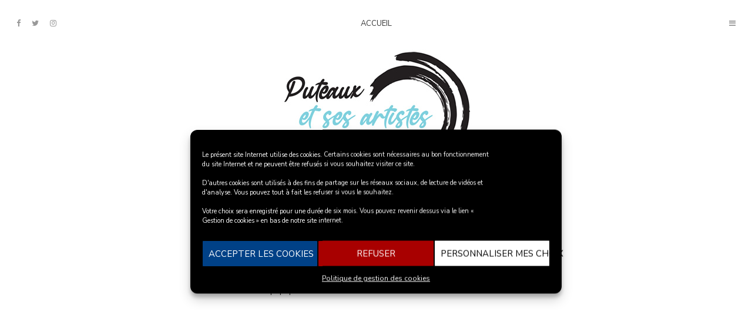

--- FILE ---
content_type: text/html; charset=UTF-8
request_url: http://www.puteauxetsesartistes.fr/gallery-with-lots-of-images/
body_size: 11995
content:
<!DOCTYPE html>
<html lang="fr-FR" class="no-js no-svg">
	<head>
		<meta charset="UTF-8">
		<meta name="viewport" content="width=device-width, initial-scale=1">
		<link rel="profile" href="http://gmpg.org/xfn/11">
		<title>A lot of photos &#8211; Puteaux et ses artistes</title>
<link rel='dns-prefetch' href='//fonts.googleapis.com' />
<link rel='dns-prefetch' href='//s.w.org' />
<link rel="alternate" type="application/rss+xml" title="Puteaux et ses artistes &raquo; Flux" href="http://www.puteauxetsesartistes.fr/feed/" />
<link rel="alternate" type="application/rss+xml" title="Puteaux et ses artistes &raquo; Flux des commentaires" href="http://www.puteauxetsesartistes.fr/comments/feed/" />
		<script type="text/javascript">
			window._wpemojiSettings = {"baseUrl":"https:\/\/s.w.org\/images\/core\/emoji\/13.0.0\/72x72\/","ext":".png","svgUrl":"https:\/\/s.w.org\/images\/core\/emoji\/13.0.0\/svg\/","svgExt":".svg","source":{"concatemoji":"http:\/\/www.puteauxetsesartistes.fr\/wp-includes\/js\/wp-emoji-release.min.js?ver=5.5.17"}};
			!function(e,a,t){var n,r,o,i=a.createElement("canvas"),p=i.getContext&&i.getContext("2d");function s(e,t){var a=String.fromCharCode;p.clearRect(0,0,i.width,i.height),p.fillText(a.apply(this,e),0,0);e=i.toDataURL();return p.clearRect(0,0,i.width,i.height),p.fillText(a.apply(this,t),0,0),e===i.toDataURL()}function c(e){var t=a.createElement("script");t.src=e,t.defer=t.type="text/javascript",a.getElementsByTagName("head")[0].appendChild(t)}for(o=Array("flag","emoji"),t.supports={everything:!0,everythingExceptFlag:!0},r=0;r<o.length;r++)t.supports[o[r]]=function(e){if(!p||!p.fillText)return!1;switch(p.textBaseline="top",p.font="600 32px Arial",e){case"flag":return s([127987,65039,8205,9895,65039],[127987,65039,8203,9895,65039])?!1:!s([55356,56826,55356,56819],[55356,56826,8203,55356,56819])&&!s([55356,57332,56128,56423,56128,56418,56128,56421,56128,56430,56128,56423,56128,56447],[55356,57332,8203,56128,56423,8203,56128,56418,8203,56128,56421,8203,56128,56430,8203,56128,56423,8203,56128,56447]);case"emoji":return!s([55357,56424,8205,55356,57212],[55357,56424,8203,55356,57212])}return!1}(o[r]),t.supports.everything=t.supports.everything&&t.supports[o[r]],"flag"!==o[r]&&(t.supports.everythingExceptFlag=t.supports.everythingExceptFlag&&t.supports[o[r]]);t.supports.everythingExceptFlag=t.supports.everythingExceptFlag&&!t.supports.flag,t.DOMReady=!1,t.readyCallback=function(){t.DOMReady=!0},t.supports.everything||(n=function(){t.readyCallback()},a.addEventListener?(a.addEventListener("DOMContentLoaded",n,!1),e.addEventListener("load",n,!1)):(e.attachEvent("onload",n),a.attachEvent("onreadystatechange",function(){"complete"===a.readyState&&t.readyCallback()})),(n=t.source||{}).concatemoji?c(n.concatemoji):n.wpemoji&&n.twemoji&&(c(n.twemoji),c(n.wpemoji)))}(window,document,window._wpemojiSettings);
		</script>
		<style type="text/css">
img.wp-smiley,
img.emoji {
	display: inline !important;
	border: none !important;
	box-shadow: none !important;
	height: 1em !important;
	width: 1em !important;
	margin: 0 .07em !important;
	vertical-align: -0.1em !important;
	background: none !important;
	padding: 0 !important;
}
</style>
	<link rel='stylesheet' id='wp-block-library-css'  href='http://www.puteauxetsesartistes.fr/wp-includes/css/dist/block-library/style.min.css?ver=5.5.17' type='text/css' media='all' />
<link rel='stylesheet' id='mks_shortcodes_simple_line_icons-css'  href='http://www.puteauxetsesartistes.fr/wp-content/plugins/meks-flexible-shortcodes/css/simple-line/simple-line-icons.css?ver=1.3.3' type='text/css' media='screen' />
<link rel='stylesheet' id='mks_shortcodes_css-css'  href='http://www.puteauxetsesartistes.fr/wp-content/plugins/meks-flexible-shortcodes/css/style.css?ver=1.3.3' type='text/css' media='screen' />
<link rel='stylesheet' id='cmplz-general-css'  href='http://www.puteauxetsesartistes.fr/wp-content/plugins/complianz-gdpr/assets/css/cookieblocker.min.css?ver=6.2.4' type='text/css' media='all' />
<link rel='stylesheet' id='pinhole-fonts-css'  href='http://fonts.googleapis.com/css?family=Nunito+Sans%3A400%7CNunito%3A400&#038;subset=latin%2Clatin-ext&#038;ver=1.6' type='text/css' media='all' />
<link rel='stylesheet' id='pinhole-main-css'  href='http://www.puteauxetsesartistes.fr/wp-content/themes/pinhole/assets/css/min.css?ver=1.6' type='text/css' media='all' />
<style id='pinhole-main-inline-css' type='text/css'>
body{font-family: 'Nunito Sans';font-weight: 400;font-size: 1.4rem;color:#333333;background: #ffffff;}h1,h2,h3,h4,h5,h6,.h1,.h2,.h3,.h4,.h5,.h6,.wp-block-cover .wp-block-cover-image-text, .wp-block-cover .wp-block-cover-text, .wp-block-cover h2, .wp-block-cover-image .wp-block-cover-image-text, .wp-block-cover-image .wp-block-cover-text, .wp-block-cover-image h2{font-family: 'Nunito';font-weight: 400;}.pinhole-nav,.section-filter,.site-description,.entry-category a,.entry-meta,.submit,.mks_read_more a,input[type="submit"],a.mks_button,.pinhole-button,.submit,.pinhole-button-social,.widget .mks_autor_link_wrap a,.widget .mks_read_more a,button,.entry-tags a,.tagcloud a,.pswp__counter,.pinhole-pagination,.pinhole-sticky-bottom a,.wp-block-button__link,body div.wpforms-container-full .wpforms-form input[type=submit], body div.wpforms-container-full .wpforms-form button[type=submit], body div.wpforms-container-full .wpforms-form .wpforms-page-button {font-family: 'Nunito Sans';font-weight: 400;}.pinhole-nav,.pinhole-soc-menu,.pinhole-action-sidebar{ font-size: 1.3rem;}h1, .h1 {font-size: 3.0rem;}h2, .h2,.wp-block-cover-image .wp-block-cover-image-text, .wp-block-cover-image .wp-block-cover-text, .wp-block-cover-image h2, .wp-block-cover .wp-block-cover-image-text, .wp-block-cover .wp-block-cover-text, .wp-block-cover h2 {font-size: 2.6rem;}h3, .h3,.pinhole-header-3 .h1 {font-size: 2.2rem;}h4, .h4 {font-size: 2.0rem;}h5, .h5 {font-size: 1.8rem;}h6, .h6 {font-size: 1.6rem;}.section-title .entry-title{ font-size: 2.0rem;}.widget-title{ font-size: 1.6rem;}.entry-category a,.entry-meta{font-size: 1.2rem;}.pinhole-sidebar,.pinhole-section-full-content{background: #ffffff;}.pinhole-sidebar-overlay{ background: rgba(0,0,0,0.8);}a,.site-title a,.pinhole-nav a,.section-filter a,.entry-title a,.entry-category a,.pinhole-button-secondary,.pinhole-share .meks_ess.pinhole-rectangle.custom a,body .pinhole-share .meks_ess.pinhole-rectangle.custom a:focus,.pinhole-sidebar-close,.pswp-bottom-container-action,.pswp-arrow,.pinhole-soc-menu{color: #333333;}.pswp__button,.pswp__counter {color: #ffffff;}.pswp__bg{background: rgba(0,0,0,0.95);}.pswp-bottom-container,.pswp-bottom-container-action{background: #ffffff;}.site-description{color: rgba(51,51,51,0.5);}.section-header:before,.widget-title:after,.pinhole-footer:before,.widget_rss ul li:after,.pinhole-vertical-separator{background: rgba(51,51,51,0.25);}blockquote, q, pre{background: rgba(51,51,51,0.1);}.pinhole-pagination a.page-numbers:hover{background: rgba(51,51,51,0.1);}.entry-meta,.entry-meta a,.entry-category a,.entry-tags a,.pinhole-sticky-bottom span{color: rgba(51,51,51,0.8);}table,td, th{border-color: rgba(51,51,51,0.25);}.submit,.mks_read_more a,input[type="submit"],a.mks_button,.pinhole-button,.submit,.pinhole-button-social,.widget .mks_autor_link_wrap a,.widget .mks_read_more a,button,body div.wpforms-container-full .wpforms-form input[type=submit], body div.wpforms-container-full .wpforms-form button[type=submit], body div.wpforms-container-full .wpforms-form .wpforms-page-button {color:#ffffff;background: #333333;}.pinhole-button-secondary{background: rgba(51,51,51,0.1);}.pinhole-button-secondary:hover,.meks_ess a:hover {color: #ffffff;background: rgba(51,51,51,1) !important;}.submit:hover,.mks_read_more a:hover,input[type="submit"]:hover,a.mks_button:hover,.pinhole-button:hover,.submit:hover,.pinhole-button-social:hover,.widget .mks_autor_link_wrap a:hover,.widget .mks_read_more a:hover,button:hover,.pinhole-pagination .next a:hover,.pinhole-pagination .prev a:hover,.pinhole-pagination .page-numbers.prev:hover,.pinhole-pagination .page-numbers.next:hover,.pinhole-pagination .pinhole-prev:hover,.pinhole-pagination .pinhole-next:hover,.load-more a:hover,.pinhole-loader-active a,body div.wpforms-container-full .wpforms-form input[type=submit]:hover, body div.wpforms-container-full .wpforms-form button[type=submit]:hover, body div.wpforms-container-full .wpforms-form .wpforms-page-button:hover,body div.wpforms-container-full .wpforms-form input[type=submit]:active, body div.wpforms-container-full .wpforms-form button[type=submit]:active, body div.wpforms-container-full .wpforms-form .wpforms-page-button:active,body div.wpforms-container-full .wpforms-form input[type=submit]:focus, body div.wpforms-container-full .wpforms-form button[type=submit]:focus, body div.wpforms-container-full .wpforms-form .wpforms-page-button:focus {background: rgba(51,51,51,0.7);}.pinhole-image-counter,.pinhole-item .pinhole-download,.pswp__zoom-wrap .pinhole-download,.post-password-protected:before,.post-password-required:before {color: #333333;background: #ffffff;}input[type="text"], input[type="email"], input[type="url"], input[type="tel"], input[type="number"], input[type="date"], input[type="password"],input[type="search"], textarea, select{border-color:rgba(51,51,51,0.2);}.load-more a,.pinhole-pagination .page-numbers.prev,.pinhole-pagination .page-numbers.next,.pinhole-pagination .prev-next a,.pinhole-pagination .prev-next a,.pinhole-pagination .next a,.pinhole-pagination .prev a,.pinhole-infinite-scroll a,.pinhole-link-pages > span,.module-actions ul.page-numbers span.page-numbers{color: #ffffff;background-color: #333333;}.pinhole-pagination .current{color: #ffffff;background-color: #333333;}.pinhole-nav > li > a:after{background-color:#333333;}.pinhole-nav .sub-menu,.pinhole-search .sub-menu {background: rgba(51,51,51,0.95);color: #ffffff;}.pinhole-nav .sub-menu a{color: #ffffff;}.entry-title a:after,.entry-category a:after,.entry-meta a:after,.entry-content a:after,.filter-active:after,.section-actions a:after,.entry-tags a:after,.widget li a:before,.widget p a:before{background-color: #333333;}.items-hidden .pinhole-info,.items-overlay .pinhole-info,.items-hidden .entry-title a,.items-hidden .entry-category a,.items-hidden .entry-meta a,.items-overlay .entry-title a,.items-overlay .entry-category a,.items-overlay a,.items-gradient a,.items-gradient .entry-title a,.items-gradient .pinhole-info,.items-gradient .entry-category a,.items-overlay .entry-meta a,.items-overlay .entry-meta,.items-hidden .entry-meta a,.items-hidden .entry-meta,.items-gradient .entry-meta a,.items-gradient .entry-meta {color: #ffffff;}.items-overlay .pinhole-item:hover .item-link:after{background: rgba(0,0,0,0.8);}.items-hidden .item-link:after,.items-overlay .item-link:after,.items-below .item-link:after,.items-gradient .item-link:after,.items-hidden .pinhole-info-more .item-link:after {background: rgba(0,0,0,0.5);}.items-hidden .pinhole-item:hover .item-link:after{background: rgba(0,0,0,0.8);}.pinhole-popup.items-hidden .pinhole-item:hover .item-link:after{background: rgba(0,0,0,0.5);}.pinhole-popup.items-hidden .pinhole-info-more:hover .item-link:after{background: rgba(0,0,0,0.8);}.items-gradient .entry-title a:after,.items-gradient .entry-category a:after,.items-gradient .entry-meta a:after,.items-hidden .entry-title a:after,.items-hidden .entry-category a:after,.items-hidden .entry-meta a:after,.items-overlay .entry-title a:after,.items-overlay .entry-category a:after,.items-overlay .entry-meta a:after{background: rgba(255,255,255,1);}.items-gradient .item-link:before{background: -moz-linear-gradient(top, rgba(0,0,0,0) 0%, rgba(0,0,0,0.9) 100%);background: -webkit-linear-gradient(top, rgba(0,0,0,0) 0%, rgba(0,0,0,0.9) 100%);background: -ms-linear-gradient(top, rgba(0,0,0,0) 0%, rgba(0,0,0,0.9) 100%);background: -o-linear-gradient(top, rgba(0,0,0,0) 0%, rgba(0,0,0,0.9) 100%);background: linear-gradient(to bottom, rgba(0,0,0,0) 0%, rgba(0,0,0,0.9) 100%);filter: progid:DXImageTransform.Microsoft.gradient( startColorstr='#00000000', endColorstr='#a6000000',GradientType=0 );}.pinhole-header-sticky,.pinhole-sticky-bottom{background: #ffffff;border-color: rgba(51,51,51,0.1);}@media (max-width: 750px){.pinhole-header{background: #ffffff;}}@media (max-width: 630px){.sticky-bottom-slot{border-color: rgba(51,51,51,0.1);}}.pinhole-sidebar-close path,.pinhole-search-close path {fill:#333333;}.wp-block-button__link{background: #333333;}.wp-block-image figcaption{color: #333333;}.wp-block-separator:not(.is-style-dots){background: rgba(51,51,51,0.2);}.site-title{text-transform: uppercase;}.site-description{text-transform: none;}.pinhole-nav > li > a{text-transform: uppercase;}.section-title .entry-title, .widget-title{text-transform: uppercase;}.entry-category a, .entry-meta, .section-actions a, .entry-tags a{text-transform: uppercase;}h1, h2, h3, h4, h5, h6{text-transform: none;}.has-small-font-size{ font-size: 1.1rem;}.has-normal-font-size{ font-size: 1.4rem;}.has-large-font-size{ font-size: 1.8rem;}.has-huge-font-size{ font-size: 2.5rem;}.has-pinhole-txt-background-color{ background-color: #333333;}.has-pinhole-txt-color{ color: #333333;}.has-pinhole-bg-background-color{ background-color: #ffffff;}.has-pinhole-bg-color{ color: #ffffff;}
</style>
<link rel='stylesheet' id='meks-ads-widget-css'  href='http://www.puteauxetsesartistes.fr/wp-content/plugins/meks-easy-ads-widget/css/style.css?ver=2.0.5' type='text/css' media='all' />
<link rel='stylesheet' id='meks_instagram-widget-styles-css'  href='http://www.puteauxetsesartistes.fr/wp-content/plugins/meks-easy-instagram-widget/css/widget.css?ver=5.5.17' type='text/css' media='all' />
<link rel='stylesheet' id='meks-flickr-widget-css'  href='http://www.puteauxetsesartistes.fr/wp-content/plugins/meks-simple-flickr-widget/css/style.css?ver=1.1.4' type='text/css' media='all' />
<link rel='stylesheet' id='meks-author-widget-css'  href='http://www.puteauxetsesartistes.fr/wp-content/plugins/meks-smart-author-widget/css/style.css?ver=1.1.2' type='text/css' media='all' />
<link rel='stylesheet' id='meks-social-widget-css'  href='http://www.puteauxetsesartistes.fr/wp-content/plugins/meks-smart-social-widget/css/style.css?ver=1.5' type='text/css' media='all' />
<link rel='stylesheet' id='meks-themeforest-widget-css'  href='http://www.puteauxetsesartistes.fr/wp-content/plugins/meks-themeforest-smart-widget/css/style.css?ver=1.4' type='text/css' media='all' />
<link rel='stylesheet' id='meks_ess-main-css'  href='http://www.puteauxetsesartistes.fr/wp-content/plugins/meks-easy-social-share/assets/css/main.css?ver=1.2.6' type='text/css' media='all' />
<style id='meks_ess-main-inline-css' type='text/css'>

                body .meks_ess a {
                    background: #eaeaea !important;
                }
                body .meks_ess.transparent a::before, body .meks_ess.transparent a span, body .meks_ess.outline a span {
                    color: #eaeaea !important;
                }
                body .meks_ess.outline a::before {
                    color: #eaeaea !important;
                }
                body .meks_ess.outline a {
                    border-color: #eaeaea !important;
                }
                body .meks_ess.outline a:hover {
                    border-color: #eaeaea !important;
                }
            
</style>
<script type='text/javascript' src='http://www.puteauxetsesartistes.fr/wp-includes/js/jquery/jquery.js?ver=1.12.4-wp' id='jquery-core-js'></script>
<link rel="https://api.w.org/" href="http://www.puteauxetsesartistes.fr/wp-json/" /><link rel="alternate" type="application/json" href="http://www.puteauxetsesartistes.fr/wp-json/wp/v2/pages/594" /><link rel="EditURI" type="application/rsd+xml" title="RSD" href="http://www.puteauxetsesartistes.fr/xmlrpc.php?rsd" />
<link rel="wlwmanifest" type="application/wlwmanifest+xml" href="http://www.puteauxetsesartistes.fr/wp-includes/wlwmanifest.xml" /> 
<meta name="generator" content="WordPress 5.5.17" />
<link rel="canonical" href="http://www.puteauxetsesartistes.fr/gallery-with-lots-of-images/" />
<link rel='shortlink' href='http://www.puteauxetsesartistes.fr/?p=594' />
<link rel="alternate" type="application/json+oembed" href="http://www.puteauxetsesartistes.fr/wp-json/oembed/1.0/embed?url=http%3A%2F%2Fwww.puteauxetsesartistes.fr%2Fgallery-with-lots-of-images%2F" />
<link rel="alternate" type="text/xml+oembed" href="http://www.puteauxetsesartistes.fr/wp-json/oembed/1.0/embed?url=http%3A%2F%2Fwww.puteauxetsesartistes.fr%2Fgallery-with-lots-of-images%2F&#038;format=xml" />
<meta name="framework" content="Redux 4.1.23" />
<style type="text/css" media="all">

</style>
<style>.cmplz-hidden{display:none!important;}</style><link rel="icon" href="http://www.puteauxetsesartistes.fr/wp-content/uploads/2020/12/cropped-Logos_PuteauxetsesArtistes-ID-512-32x32.png" sizes="32x32" />
<link rel="icon" href="http://www.puteauxetsesartistes.fr/wp-content/uploads/2020/12/cropped-Logos_PuteauxetsesArtistes-ID-512-192x192.png" sizes="192x192" />
<link rel="apple-touch-icon" href="http://www.puteauxetsesartistes.fr/wp-content/uploads/2020/12/cropped-Logos_PuteauxetsesArtistes-ID-512-180x180.png" />
<meta name="msapplication-TileImage" content="http://www.puteauxetsesartistes.fr/wp-content/uploads/2020/12/cropped-Logos_PuteauxetsesArtistes-ID-512-270x270.png" />
	</head>

	<body data-cmplz=1 class="page-template-default page page-id-594 wp-embed-responsive pinhole-v_1_6">

		<header id="pinhole-header" class="pinhole-header pinhole-header-1">
			<div class="container-full">
				<div class="row">
					<div class="slot-l">
					<ul id="menu-social-menu" class="pinhole-soc-menu"><li id="menu-item-222" class="menu-item menu-item-type-custom menu-item-object-custom menu-item-222"><a href="http://www.facebook.com/villedeputeaux"><span class="pinhole-social-name">Facebook</span></a></li>
<li id="menu-item-223" class="menu-item menu-item-type-custom menu-item-object-custom menu-item-223"><a href="http://www.twitter.com/villedeputeaux"><span class="pinhole-social-name">Twitter</span></a></li>
<li id="menu-item-679" class="menu-item menu-item-type-custom menu-item-object-custom menu-item-679"><a href="https://www.instagram.com/villeputeaux/"><span class="pinhole-social-name">Instagram</span></a></li>
</ul>	</div>
<div class="slot-c">
	
			<ul id="menu-nested-pages" class="pinhole-main-nav pinhole-nav"><li id="menu-item-1526" class="menu-item menu-item-type-post_type menu-item-object-page menu-item-home menu-item-1526"><a href="http://www.puteauxetsesartistes.fr/">Accueil</a></li>
</ul>	
	<div class="pinhole-site-branding">
	<span class="site-title h1"><a href="http://www.puteauxetsesartistes.fr/" rel="home"><img class="pinhole-logo" src="http://www.puteauxetsesartistes.fr/wp-content/uploads/2020/12/Logos_PuteauxetsesArtistes-site.jpg" alt="Puteaux et ses artistes"></a></span>	</div>
</div>
<div class="slot-r">
		<ul class="">
	<li><a href="javascript:void(0);" class="pinhole-action-sidebar"><i class="fa fa-bars"></i></a></li>
</ul>
</div>				</div>
			</div>	
			
			<div class="pinhole-header-sticky">
				<div class="container-full">
				<div class="slot-l">
					<ul id="menu-social-menu-1" class="pinhole-soc-menu"><li class="menu-item menu-item-type-custom menu-item-object-custom menu-item-222"><a href="http://www.facebook.com/villedeputeaux"><span class="pinhole-social-name">Facebook</span></a></li>
<li class="menu-item menu-item-type-custom menu-item-object-custom menu-item-223"><a href="http://www.twitter.com/villedeputeaux"><span class="pinhole-social-name">Twitter</span></a></li>
<li class="menu-item menu-item-type-custom menu-item-object-custom menu-item-679"><a href="https://www.instagram.com/villeputeaux/"><span class="pinhole-social-name">Instagram</span></a></li>
</ul>	</div>
<div class="slot-c">
	
			<ul id="menu-nested-pages-1" class="pinhole-main-nav pinhole-nav"><li class="menu-item menu-item-type-post_type menu-item-object-page menu-item-home menu-item-1526"><a href="http://www.puteauxetsesartistes.fr/">Accueil</a></li>
</ul>	
	<div class="pinhole-site-branding">
	<span class="site-title h1"><a href="http://www.puteauxetsesartistes.fr/" rel="home"><img class="pinhole-logo" src="http://www.puteauxetsesartistes.fr/wp-content/uploads/2020/12/Logos_PuteauxetsesArtistes-site.jpg" alt="Puteaux et ses artistes"></a></span>	</div>
</div>
<div class="slot-r">
		<ul class="">
	<li><a href="javascript:void(0);" class="pinhole-action-sidebar"><i class="fa fa-bars"></i></a></li>
</ul>
</div>				</div>
			</div>
		</header>

<div class="pinhole-section container">
	
	<div class="row">
		
		
			<div id="post-594" class="pinhole-single col-lg-12 post-594 page type-page status-publish hentry">

									<div class="section-header">
						<div class="section-title">
							<h1 class="entry-title">A lot of photos</h1>						</div>
													<div class="entry-meta">135 Photos</div>
											</div>
				
				<div class="section-content entry-content">
						 	
						
				
<p>This is just an example to show how fast gallery page can be loaded, even if it has hundreds of photos. Note that image number is limited initially, while all the other images are accessible&nbsp;in popup mode.</p>



<ul class="wp-block-gallery columns-3 is-cropped"><li class="blocks-gallery-item"><figure><img src="https://demo.mekshq.com/pinhole/dc/wp-content/uploads/2017/08/pinhole_adventure_03.jpg" alt="" data-id="287" class="wp-image-287"/></figure></li><li class="blocks-gallery-item"><figure><img src="https://demo.mekshq.com/pinhole/dc/wp-content/uploads/2017/08/pinhole_adventure_29.jpg" alt="" data-id="313" class="wp-image-313"/></figure></li><li class="blocks-gallery-item"><figure><img src="https://demo.mekshq.com/pinhole/dc/wp-content/uploads/2017/08/pinhole_adventure_28.jpg" alt="" data-id="312" class="wp-image-312"/></figure></li><li class="blocks-gallery-item"><figure><img src="https://demo.mekshq.com/pinhole/dc/wp-content/uploads/2017/08/pinhole_adventure_27.jpg" alt="" data-id="311" class="wp-image-311"/></figure></li><li class="blocks-gallery-item"><figure><img src="https://demo.mekshq.com/pinhole/dc/wp-content/uploads/2017/08/pinhole_adventure_26.jpg" alt="" data-id="310" class="wp-image-310"/></figure></li><li class="blocks-gallery-item"><figure><img src="https://demo.mekshq.com/pinhole/dc/wp-content/uploads/2017/08/pinhole_adventure_25.jpg" alt="" data-id="309" class="wp-image-309"/></figure></li><li class="blocks-gallery-item"><figure><img src="https://demo.mekshq.com/pinhole/dc/wp-content/uploads/2017/08/pinhole_adventure_24.jpg" alt="" data-id="308" class="wp-image-308"/></figure></li><li class="blocks-gallery-item"><figure><img src="https://demo.mekshq.com/pinhole/dc/wp-content/uploads/2017/08/pinhole_adventure_23.jpg" alt="" data-id="307" class="wp-image-307"/></figure></li><li class="blocks-gallery-item"><figure><img src="https://demo.mekshq.com/pinhole/dc/wp-content/uploads/2017/08/pinhole_adventure_21.jpg" alt="" data-id="305" class="wp-image-305"/></figure></li><li class="blocks-gallery-item"><figure><img src="https://demo.mekshq.com/pinhole/dc/wp-content/uploads/2017/08/pinhole_adventure_18.jpg" alt="" data-id="302" class="wp-image-302"/></figure></li><li class="blocks-gallery-item"><figure><img src="https://demo.mekshq.com/pinhole/dc/wp-content/uploads/2017/08/pinhole_adventure_17.jpg" alt="" data-id="301" class="wp-image-301"/></figure></li><li class="blocks-gallery-item"><figure><img src="https://demo.mekshq.com/pinhole/dc/wp-content/uploads/2017/08/pinhole_adventure_16.jpg" alt="" data-id="300" class="wp-image-300"/></figure></li><li class="blocks-gallery-item"><figure><img src="https://demo.mekshq.com/pinhole/dc/wp-content/uploads/2017/08/pinhole_adventure_15.jpg" alt="" data-id="299" class="wp-image-299"/></figure></li><li class="blocks-gallery-item"><figure><img src="https://demo.mekshq.com/pinhole/dc/wp-content/uploads/2017/08/pinhole_adventure_14.jpg" alt="" data-id="298" class="wp-image-298"/></figure></li><li class="blocks-gallery-item"><figure><img src="https://demo.mekshq.com/pinhole/dc/wp-content/uploads/2017/08/pinhole_adventure_13.jpg" alt="" data-id="297" class="wp-image-297"/></figure></li><li class="blocks-gallery-item"><figure><img src="https://demo.mekshq.com/pinhole/dc/wp-content/uploads/2017/08/pinhole_adventure_12.jpg" alt="" data-id="296" class="wp-image-296"/></figure></li><li class="blocks-gallery-item"><figure><img src="https://demo.mekshq.com/pinhole/dc/wp-content/uploads/2017/08/splash_02.jpg" alt="" data-id="416" class="wp-image-416"/></figure></li><li class="blocks-gallery-item"><figure><img src="https://demo.mekshq.com/pinhole/dc/wp-content/uploads/2017/08/pinhole_adventure_11.jpg" alt="" data-id="295" class="wp-image-295"/></figure></li><li class="blocks-gallery-item"><figure><img src="https://demo.mekshq.com/pinhole/dc/wp-content/uploads/2017/08/pinhole_adventure_22.jpg" alt="" data-id="306" class="wp-image-306"/></figure></li><li class="blocks-gallery-item"><figure><img src="https://demo.mekshq.com/pinhole/dc/wp-content/uploads/2017/08/pinhole_adventure_20.jpg" alt="" data-id="304" class="wp-image-304"/></figure></li><li class="blocks-gallery-item"><figure><img src="https://demo.mekshq.com/pinhole/dc/wp-content/uploads/2017/08/pinhole_adventure_10.jpg" alt="" data-id="294" class="wp-image-294"/></figure></li><li class="blocks-gallery-item"><figure><img src="https://demo.mekshq.com/pinhole/dc/wp-content/uploads/2017/08/pinhole_adventure_30.jpg" alt="" data-id="314" class="wp-image-314"/></figure></li><li class="blocks-gallery-item"><figure><img src="https://demo.mekshq.com/pinhole/dc/wp-content/uploads/2017/08/pinhole_adventure_09.jpg" alt="" data-id="293" class="wp-image-293"/></figure></li><li class="blocks-gallery-item"><figure><img src="https://demo.mekshq.com/pinhole/dc/wp-content/uploads/2017/08/pinhole_adventure_08.jpg" alt="" data-id="292" class="wp-image-292"/></figure></li><li class="blocks-gallery-item"><figure><img src="https://demo.mekshq.com/pinhole/dc/wp-content/uploads/2017/08/pinhole_adventure_07.jpg" alt="" data-id="291" class="wp-image-291"/></figure></li><li class="blocks-gallery-item"><figure><img src="https://demo.mekshq.com/pinhole/dc/wp-content/uploads/2017/08/pinhole_adventure_06.jpg" alt="" data-id="290" class="wp-image-290"/></figure></li><li class="blocks-gallery-item"><figure><img src="https://demo.mekshq.com/pinhole/dc/wp-content/uploads/2017/08/pinhole_adventure_05.jpg" alt="" data-id="289" class="wp-image-289"/></figure></li><li class="blocks-gallery-item"><figure><img src="https://demo.mekshq.com/pinhole/dc/wp-content/uploads/2017/08/pinhole_adventure_19.jpg" alt="" data-id="303" class="wp-image-303"/></figure></li><li class="blocks-gallery-item"><figure><img src="https://demo.mekshq.com/pinhole/dc/wp-content/uploads/2017/08/pinhole_adventure_04.jpg" alt="" data-id="288" class="wp-image-288"/></figure></li><li class="blocks-gallery-item"><figure><img src="https://demo.mekshq.com/pinhole/dc/wp-content/uploads/2017/08/pinhole_adventure_02.jpg" alt="" data-id="286" class="wp-image-286"/></figure></li><li class="blocks-gallery-item"><figure><img src="https://demo.mekshq.com/pinhole/dc/wp-content/uploads/2017/08/pinhole_adventure_01.jpg" alt="" data-id="285" class="wp-image-285"/></figure></li><li class="blocks-gallery-item"><figure><img src="https://demo.mekshq.com/pinhole/dc/wp-content/uploads/2017/08/pinhole_kids_30.jpg" alt="" data-id="256" class="wp-image-256"/></figure></li><li class="blocks-gallery-item"><figure><img src="https://demo.mekshq.com/pinhole/dc/wp-content/uploads/2017/08/pinhole_kids_29.jpg" alt="" data-id="255" class="wp-image-255"/></figure></li><li class="blocks-gallery-item"><figure><img src="https://demo.mekshq.com/pinhole/dc/wp-content/uploads/2017/08/pinhole_kids_28.jpg" alt="" data-id="254" class="wp-image-254"/></figure></li><li class="blocks-gallery-item"><figure><img src="https://demo.mekshq.com/pinhole/dc/wp-content/uploads/2017/08/pinhole_kids_27.jpg" alt="" data-id="253" class="wp-image-253"/></figure></li><li class="blocks-gallery-item"><figure><img src="https://demo.mekshq.com/pinhole/dc/wp-content/uploads/2017/08/pinhole_kids_26.jpg" alt="" data-id="252" class="wp-image-252"/></figure></li><li class="blocks-gallery-item"><figure><img src="https://demo.mekshq.com/pinhole/dc/wp-content/uploads/2017/08/pinhole_kids_24.jpg" alt="" data-id="250" class="wp-image-250"/></figure></li><li class="blocks-gallery-item"><figure><img src="https://demo.mekshq.com/pinhole/dc/wp-content/uploads/2017/08/pinhole_kids_23.jpg" alt="" data-id="249" class="wp-image-249"/></figure></li><li class="blocks-gallery-item"><figure><img src="https://demo.mekshq.com/pinhole/dc/wp-content/uploads/2017/08/pinhole_kids_22.jpg" alt="" data-id="248" class="wp-image-248"/></figure></li><li class="blocks-gallery-item"><figure><img src="https://demo.mekshq.com/pinhole/dc/wp-content/uploads/2017/08/pinhole_kids_21.jpg" alt="" data-id="247" class="wp-image-247"/></figure></li><li class="blocks-gallery-item"><figure><img src="https://demo.mekshq.com/pinhole/dc/wp-content/uploads/2017/08/pinhole_kids_20.jpg" alt="" data-id="246" class="wp-image-246"/></figure></li><li class="blocks-gallery-item"><figure><img src="https://demo.mekshq.com/pinhole/dc/wp-content/uploads/2017/08/pinhole_kids_19.jpg" alt="" data-id="245" class="wp-image-245"/></figure></li><li class="blocks-gallery-item"><figure><img src="https://demo.mekshq.com/pinhole/dc/wp-content/uploads/2017/08/pinhole_kids_18.jpg" alt="" data-id="244" class="wp-image-244"/></figure></li><li class="blocks-gallery-item"><figure><img src="https://demo.mekshq.com/pinhole/dc/wp-content/uploads/2017/08/pinhole_kids_17.jpg" alt="" data-id="243" class="wp-image-243"/></figure></li><li class="blocks-gallery-item"><figure><img src="https://demo.mekshq.com/pinhole/dc/wp-content/uploads/2017/08/pinhole_kids_16.jpg" alt="" data-id="242" class="wp-image-242"/></figure></li><li class="blocks-gallery-item"><figure><img src="https://demo.mekshq.com/pinhole/dc/wp-content/uploads/2017/08/pinhole_kids_15.jpg" alt="" data-id="241" class="wp-image-241"/></figure></li><li class="blocks-gallery-item"><figure><img src="https://demo.mekshq.com/pinhole/dc/wp-content/uploads/2017/08/pinhole_kids_14.jpg" alt="" data-id="240" class="wp-image-240"/></figure></li><li class="blocks-gallery-item"><figure><img src="https://demo.mekshq.com/pinhole/dc/wp-content/uploads/2017/08/pinhole_kids_13.jpg" alt="" data-id="239" class="wp-image-239"/></figure></li><li class="blocks-gallery-item"><figure><img src="https://demo.mekshq.com/pinhole/dc/wp-content/uploads/2017/08/pinhole_kids_12.jpg" alt="" data-id="238" class="wp-image-238"/></figure></li><li class="blocks-gallery-item"><figure><img src="https://demo.mekshq.com/pinhole/dc/wp-content/uploads/2017/08/pinhole_kids_11.jpg" alt="" data-id="237" class="wp-image-237"/></figure></li><li class="blocks-gallery-item"><figure><img src="https://demo.mekshq.com/pinhole/dc/wp-content/uploads/2017/08/pinhole_kids_10.jpg" alt="" data-id="236" class="wp-image-236"/></figure></li><li class="blocks-gallery-item"><figure><img src="https://demo.mekshq.com/pinhole/dc/wp-content/uploads/2017/08/pinhole_kids_09.jpg" alt="" data-id="235" class="wp-image-235"/></figure></li><li class="blocks-gallery-item"><figure><img src="https://demo.mekshq.com/pinhole/dc/wp-content/uploads/2017/08/pinhole_kids_08.jpg" alt="" data-id="234" class="wp-image-234"/></figure></li><li class="blocks-gallery-item"><figure><img src="https://demo.mekshq.com/pinhole/dc/wp-content/uploads/2017/08/pinhole_kids_07.jpg" alt="" data-id="233" class="wp-image-233"/></figure></li><li class="blocks-gallery-item"><figure><img src="https://demo.mekshq.com/pinhole/dc/wp-content/uploads/2017/08/pinhole_kids_06.jpg" alt="" data-id="232" class="wp-image-232"/></figure></li><li class="blocks-gallery-item"><figure><img src="https://demo.mekshq.com/pinhole/dc/wp-content/uploads/2017/08/pinhole_kids_05.jpg" alt="" data-id="231" class="wp-image-231"/></figure></li><li class="blocks-gallery-item"><figure><img src="https://demo.mekshq.com/pinhole/dc/wp-content/uploads/2017/08/pinhole_kids_04.jpg" alt="" data-id="230" class="wp-image-230"/></figure></li><li class="blocks-gallery-item"><figure><img src="https://demo.mekshq.com/pinhole/dc/wp-content/uploads/2017/08/pinhole_kids_03.jpg" alt="" data-id="229" class="wp-image-229"/></figure></li><li class="blocks-gallery-item"><figure><img src="https://demo.mekshq.com/pinhole/dc/wp-content/uploads/2017/08/pinhole_kids_02.jpg" alt="" data-id="228" class="wp-image-228"/></figure></li><li class="blocks-gallery-item"><figure><img src="https://demo.mekshq.com/pinhole/dc/wp-content/uploads/2017/08/pinhole_kids_01.jpg" alt="" data-id="227" class="wp-image-227"/></figure></li><li class="blocks-gallery-item"><figure><img src="https://demo.mekshq.com/pinhole/dc/wp-content/uploads/2017/08/pinhole_portrait_30.jpg" alt="" data-id="206" class="wp-image-206"/></figure></li><li class="blocks-gallery-item"><figure><img src="https://demo.mekshq.com/pinhole/dc/wp-content/uploads/2017/08/pinhole_portrait_29.jpg" alt="" data-id="205" class="wp-image-205"/></figure></li><li class="blocks-gallery-item"><figure><img src="https://demo.mekshq.com/pinhole/dc/wp-content/uploads/2017/08/pinhole_portrait_28.jpg" alt="" data-id="204" class="wp-image-204"/></figure></li><li class="blocks-gallery-item"><figure><img src="https://demo.mekshq.com/pinhole/dc/wp-content/uploads/2017/08/pinhole_portrait_27.jpg" alt="" data-id="203" class="wp-image-203"/></figure></li><li class="blocks-gallery-item"><figure><img src="https://demo.mekshq.com/pinhole/dc/wp-content/uploads/2017/08/pinhole_portrait_26.jpg" alt="" data-id="202" class="wp-image-202"/></figure></li><li class="blocks-gallery-item"><figure><img src="https://demo.mekshq.com/pinhole/dc/wp-content/uploads/2017/08/pinhole_portrait_25.jpg" alt="" data-id="201" class="wp-image-201"/></figure></li><li class="blocks-gallery-item"><figure><img src="https://demo.mekshq.com/pinhole/dc/wp-content/uploads/2017/08/pinhole_portrait_24.jpg" alt="" data-id="200" class="wp-image-200"/></figure></li><li class="blocks-gallery-item"><figure><img src="https://demo.mekshq.com/pinhole/dc/wp-content/uploads/2017/08/pinhole_portrait_23.jpg" alt="" data-id="199" class="wp-image-199"/></figure></li><li class="blocks-gallery-item"><figure><img src="https://demo.mekshq.com/pinhole/dc/wp-content/uploads/2017/08/pinhole_portrait_22.jpg" alt="" data-id="198" class="wp-image-198"/></figure></li><li class="blocks-gallery-item"><figure><img src="https://demo.mekshq.com/pinhole/dc/wp-content/uploads/2017/08/pinhole_portrait_21.jpg" alt="" data-id="197" class="wp-image-197"/></figure></li><li class="blocks-gallery-item"><figure><img src="https://demo.mekshq.com/pinhole/dc/wp-content/uploads/2017/08/pinhole_portrait_20.jpg" alt="" data-id="196" class="wp-image-196"/></figure></li><li class="blocks-gallery-item"><figure><img src="https://demo.mekshq.com/pinhole/dc/wp-content/uploads/2017/08/pinhole_portrait_19.jpg" alt="" data-id="195" class="wp-image-195"/></figure></li><li class="blocks-gallery-item"><figure><img src="https://demo.mekshq.com/pinhole/dc/wp-content/uploads/2017/08/pinhole_portrait_18.jpg" alt="" data-id="194" class="wp-image-194"/></figure></li><li class="blocks-gallery-item"><figure><img src="https://demo.mekshq.com/pinhole/dc/wp-content/uploads/2017/08/pinhole_portrait_17.jpg" alt="" data-id="193" class="wp-image-193"/></figure></li><li class="blocks-gallery-item"><figure><img src="https://demo.mekshq.com/pinhole/dc/wp-content/uploads/2017/08/pinhole_portrait_16.jpg" alt="" data-id="192" class="wp-image-192"/></figure></li><li class="blocks-gallery-item"><figure><img src="https://demo.mekshq.com/pinhole/dc/wp-content/uploads/2017/08/pinhole_portrait_15.jpg" alt="" data-id="191" class="wp-image-191"/></figure></li><li class="blocks-gallery-item"><figure><img src="https://demo.mekshq.com/pinhole/dc/wp-content/uploads/2017/08/pinhole_portrait_14.jpg" alt="" data-id="190" class="wp-image-190"/></figure></li><li class="blocks-gallery-item"><figure><img src="https://demo.mekshq.com/pinhole/dc/wp-content/uploads/2017/08/pinhole_portrait_13.jpg" alt="" data-id="189" class="wp-image-189"/></figure></li><li class="blocks-gallery-item"><figure><img src="https://demo.mekshq.com/pinhole/dc/wp-content/uploads/2017/08/pinhole_portrait_12.jpg" alt="" data-id="188" class="wp-image-188"/></figure></li><li class="blocks-gallery-item"><figure><img src="https://demo.mekshq.com/pinhole/dc/wp-content/uploads/2017/08/pinhole_portrait_11.jpg" alt="" data-id="187" class="wp-image-187"/></figure></li><li class="blocks-gallery-item"><figure><img src="https://demo.mekshq.com/pinhole/dc/wp-content/uploads/2017/08/pinhole_portrait_10.jpg" alt="" data-id="186" class="wp-image-186"/></figure></li><li class="blocks-gallery-item"><figure><img src="https://demo.mekshq.com/pinhole/dc/wp-content/uploads/2017/08/pinhole_portrait_09.jpg" alt="" data-id="185" class="wp-image-185"/></figure></li><li class="blocks-gallery-item"><figure><img src="https://demo.mekshq.com/pinhole/dc/wp-content/uploads/2017/08/pinhole_portrait_08.jpg" alt="" data-id="184" class="wp-image-184"/></figure></li><li class="blocks-gallery-item"><figure><img src="https://demo.mekshq.com/pinhole/dc/wp-content/uploads/2017/08/pinhole_portrait_07.jpg" alt="" data-id="183" class="wp-image-183"/></figure></li><li class="blocks-gallery-item"><figure><img src="https://demo.mekshq.com/pinhole/dc/wp-content/uploads/2017/08/pinhole_portrait_06.jpg" alt="" data-id="182" class="wp-image-182"/></figure></li><li class="blocks-gallery-item"><figure><img src="https://demo.mekshq.com/pinhole/dc/wp-content/uploads/2017/08/pinhole_portrait_05.jpg" alt="" data-id="181" class="wp-image-181"/></figure></li><li class="blocks-gallery-item"><figure><img src="https://demo.mekshq.com/pinhole/dc/wp-content/uploads/2017/08/pinhole_portrait_04.jpg" alt="" data-id="180" class="wp-image-180"/></figure></li><li class="blocks-gallery-item"><figure><img src="https://demo.mekshq.com/pinhole/dc/wp-content/uploads/2017/08/pinhole_portrait_03.jpg" alt="" data-id="179" class="wp-image-179"/></figure></li><li class="blocks-gallery-item"><figure><img src="https://demo.mekshq.com/pinhole/dc/wp-content/uploads/2017/08/pinhole_portrait_02.jpg" alt="" data-id="178" class="wp-image-178"/></figure></li><li class="blocks-gallery-item"><figure><img src="https://demo.mekshq.com/pinhole/dc/wp-content/uploads/2017/08/pinhole_portrait_01.jpg" alt="" data-id="177" class="wp-image-177"/></figure></li><li class="blocks-gallery-item"><figure><img src="https://demo.mekshq.com/pinhole/dc/wp-content/uploads/2017/07/pinhole_interior_30.jpg" alt="" data-id="161" class="wp-image-161"/></figure></li><li class="blocks-gallery-item"><figure><img src="https://demo.mekshq.com/pinhole/dc/wp-content/uploads/2017/07/pinhole_interior_29.jpg" alt="" data-id="160" class="wp-image-160"/></figure></li><li class="blocks-gallery-item"><figure><img src="https://demo.mekshq.com/pinhole/dc/wp-content/uploads/2017/07/pinhole_interior_28.jpg" alt="" data-id="159" class="wp-image-159"/></figure></li><li class="blocks-gallery-item"><figure><img src="https://demo.mekshq.com/pinhole/dc/wp-content/uploads/2017/07/pinhole_interior_26.jpg" alt="" data-id="158" class="wp-image-158"/></figure></li><li class="blocks-gallery-item"><figure><img src="https://demo.mekshq.com/pinhole/dc/wp-content/uploads/2017/07/pinhole_interior_25.jpg" alt="" data-id="157" class="wp-image-157"/></figure></li><li class="blocks-gallery-item"><figure><img src="https://demo.mekshq.com/pinhole/dc/wp-content/uploads/2017/07/pinhole_interior_24.jpg" alt="" data-id="156" class="wp-image-156"/></figure></li><li class="blocks-gallery-item"><figure><img src="https://demo.mekshq.com/pinhole/dc/wp-content/uploads/2017/07/pinhole_interior_23.jpg" alt="" data-id="155" class="wp-image-155"/></figure></li><li class="blocks-gallery-item"><figure><img src="https://demo.mekshq.com/pinhole/dc/wp-content/uploads/2017/07/pinhole_interior_22.jpg" alt="" data-id="154" class="wp-image-154"/></figure></li><li class="blocks-gallery-item"><figure><img src="https://demo.mekshq.com/pinhole/dc/wp-content/uploads/2017/07/pinhole_interior_21.jpg" alt="" data-id="153" class="wp-image-153"/></figure></li><li class="blocks-gallery-item"><figure><img src="https://demo.mekshq.com/pinhole/dc/wp-content/uploads/2017/07/pinhole_interior_20.jpg" alt="" data-id="152" class="wp-image-152"/></figure></li><li class="blocks-gallery-item"><figure><img src="https://demo.mekshq.com/pinhole/dc/wp-content/uploads/2017/07/pinhole_interior_19.jpg" alt="" data-id="151" class="wp-image-151"/></figure></li><li class="blocks-gallery-item"><figure><img src="https://demo.mekshq.com/pinhole/dc/wp-content/uploads/2017/07/pinhole_interior_18.jpg" alt="" data-id="150" class="wp-image-150"/></figure></li><li class="blocks-gallery-item"><figure><img src="https://demo.mekshq.com/pinhole/dc/wp-content/uploads/2017/07/pinhole_interior_17.jpg" alt="" data-id="149" class="wp-image-149"/></figure></li><li class="blocks-gallery-item"><figure><img src="https://demo.mekshq.com/pinhole/dc/wp-content/uploads/2017/07/pinhole_interior_16.jpg" alt="" data-id="148" class="wp-image-148"/></figure></li><li class="blocks-gallery-item"><figure><img src="https://demo.mekshq.com/pinhole/dc/wp-content/uploads/2017/07/pinhole_interior_15.jpg" alt="" data-id="147" class="wp-image-147"/></figure></li><li class="blocks-gallery-item"><figure><img src="https://demo.mekshq.com/pinhole/dc/wp-content/uploads/2017/07/pinhole_interior_14.jpg" alt="" data-id="146" class="wp-image-146"/></figure></li><li class="blocks-gallery-item"><figure><img src="https://demo.mekshq.com/pinhole/dc/wp-content/uploads/2017/07/pinhole_interior_13.jpg" alt="" data-id="145" class="wp-image-145"/></figure></li><li class="blocks-gallery-item"><figure><img src="https://demo.mekshq.com/pinhole/dc/wp-content/uploads/2017/07/pinhole_interior_12.jpg" alt="" data-id="144" class="wp-image-144"/></figure></li><li class="blocks-gallery-item"><figure><img src="https://demo.mekshq.com/pinhole/dc/wp-content/uploads/2017/07/pinhole_interior_11.jpg" alt="" data-id="143" class="wp-image-143"/></figure></li><li class="blocks-gallery-item"><figure><img src="https://demo.mekshq.com/pinhole/dc/wp-content/uploads/2017/07/pinhole_interior_10.jpg" alt="" data-id="142" class="wp-image-142"/></figure></li><li class="blocks-gallery-item"><figure><img src="https://demo.mekshq.com/pinhole/dc/wp-content/uploads/2017/07/pinhole_interior_09.jpg" alt="" data-id="141" class="wp-image-141"/></figure></li><li class="blocks-gallery-item"><figure><img src="https://demo.mekshq.com/pinhole/dc/wp-content/uploads/2017/07/pinhole_interior_08.jpg" alt="" data-id="140" class="wp-image-140"/></figure></li><li class="blocks-gallery-item"><figure><img src="https://demo.mekshq.com/pinhole/dc/wp-content/uploads/2017/07/pinhole_interior_07.jpg" alt="" data-id="139" class="wp-image-139"/></figure></li><li class="blocks-gallery-item"><figure><img src="https://demo.mekshq.com/pinhole/dc/wp-content/uploads/2017/07/pinhole_interior_06.jpg" alt="" data-id="138" class="wp-image-138"/></figure></li><li class="blocks-gallery-item"><figure><img src="https://demo.mekshq.com/pinhole/dc/wp-content/uploads/2017/07/pinhole_interior_05.jpg" alt="" data-id="137" class="wp-image-137"/></figure></li><li class="blocks-gallery-item"><figure><img src="https://demo.mekshq.com/pinhole/dc/wp-content/uploads/2017/07/pinhole_interior_04.jpg" alt="" data-id="136" class="wp-image-136"/></figure></li><li class="blocks-gallery-item"><figure><img src="https://demo.mekshq.com/pinhole/dc/wp-content/uploads/2017/07/pinhole_interior_03.jpg" alt="" data-id="135" class="wp-image-135"/></figure></li><li class="blocks-gallery-item"><figure><img src="https://demo.mekshq.com/pinhole/dc/wp-content/uploads/2017/07/pinhole_interior_02.jpg" alt="" data-id="134" class="wp-image-134"/></figure></li><li class="blocks-gallery-item"><figure><img src="https://demo.mekshq.com/pinhole/dc/wp-content/uploads/2017/07/pinhole_interior_01.jpg" alt="" data-id="133" class="wp-image-133"/></figure></li><li class="blocks-gallery-item"><figure><img src="https://demo.mekshq.com/pinhole/dc/wp-content/uploads/2017/07/pinhole_interior_27.jpg" alt="" data-id="130" class="wp-image-130"/></figure></li><li class="blocks-gallery-item"><figure><img src="https://demo.mekshq.com/pinhole/dc/wp-content/uploads/2017/07/pinhole_food_30.jpg" alt="" data-id="120" class="wp-image-120"/></figure></li><li class="blocks-gallery-item"><figure><img src="https://demo.mekshq.com/pinhole/dc/wp-content/uploads/2017/07/pinhole_food_29.jpg" alt="" data-id="119" class="wp-image-119"/></figure></li><li class="blocks-gallery-item"><figure><img src="https://demo.mekshq.com/pinhole/dc/wp-content/uploads/2017/07/pinhole_food_28.jpg" alt="" data-id="118" class="wp-image-118"/></figure></li><li class="blocks-gallery-item"><figure><img src="https://demo.mekshq.com/pinhole/dc/wp-content/uploads/2017/07/pinhole_food_27.jpg" alt="" data-id="117" class="wp-image-117"/></figure></li><li class="blocks-gallery-item"><figure><img src="https://demo.mekshq.com/pinhole/dc/wp-content/uploads/2017/07/pinhole_food_26.jpg" alt="" data-id="116" class="wp-image-116"/></figure></li><li class="blocks-gallery-item"><figure><img src="https://demo.mekshq.com/pinhole/dc/wp-content/uploads/2017/07/pinhole_food_25.jpg" alt="" data-id="115" class="wp-image-115"/></figure></li><li class="blocks-gallery-item"><figure><img src="https://demo.mekshq.com/pinhole/dc/wp-content/uploads/2017/07/pinhole_food_24.jpg" alt="" data-id="114" class="wp-image-114"/></figure></li><li class="blocks-gallery-item"><figure><img src="https://demo.mekshq.com/pinhole/dc/wp-content/uploads/2017/07/pinhole_food_23.jpg" alt="" data-id="113" class="wp-image-113"/></figure></li><li class="blocks-gallery-item"><figure><img src="https://demo.mekshq.com/pinhole/dc/wp-content/uploads/2017/07/pinhole_food_22.jpg" alt="" data-id="112" class="wp-image-112"/></figure></li><li class="blocks-gallery-item"><figure><img src="https://demo.mekshq.com/pinhole/dc/wp-content/uploads/2017/07/pinhole_food_21.jpg" alt="" data-id="111" class="wp-image-111"/></figure></li><li class="blocks-gallery-item"><figure><img src="https://demo.mekshq.com/pinhole/dc/wp-content/uploads/2017/07/pinhole_food_20.jpg" alt="" data-id="110" class="wp-image-110"/></figure></li><li class="blocks-gallery-item"><figure><img src="https://demo.mekshq.com/pinhole/dc/wp-content/uploads/2017/07/pinhole_food_19.jpg" alt="" data-id="109" class="wp-image-109"/></figure></li><li class="blocks-gallery-item"><figure><img src="https://demo.mekshq.com/pinhole/dc/wp-content/uploads/2017/07/pinhole_wedding_38.jpg" alt="" data-id="70" class="wp-image-70"/></figure></li><li class="blocks-gallery-item"><figure><img src="https://demo.mekshq.com/pinhole/dc/wp-content/uploads/2017/07/pinhole_food_06.jpg" alt="" data-id="92" class="wp-image-92"/></figure></li><li class="blocks-gallery-item"><figure><img src="https://demo.mekshq.com/pinhole/dc/wp-content/uploads/2017/07/pinhole_food_05.jpg" alt="" data-id="91" class="wp-image-91"/></figure></li></ul>
						</div>

				
	<div class="section-content">
		
		<div class="pinhole-share">

			<div class="meks_ess pinhole-rectangle rectangle no-labels solid custom"><a href="#" onclick="return false;" class="meks_ess-item socicon-facebook" data-url="http://www.facebook.com/sharer/sharer.php?u=http%3A%2F%2Fwww.puteauxetsesartistes.fr%2Fgallery-with-lots-of-images%2F&amp;t=A%20lot%20of%20photos"><span>Facebook</span></a><a href="#" onclick="return false;" class="meks_ess-item socicon-twitter" data-url="http://twitter.com/intent/tweet?url=http%3A%2F%2Fwww.puteauxetsesartistes.fr%2Fgallery-with-lots-of-images%2F&amp;text=A%20lot%20of%20photos"><span>Twitter</span></a><a href="#" onclick="return false;"  class="meks_ess-item socicon-pinterest" data-url="http://pinterest.com/pin/create/button/?url=http%3A%2F%2Fwww.puteauxetsesartistes.fr%2Fgallery-with-lots-of-images%2F&amp;media=&amp;description=A%20lot%20of%20photos"><span>Pinterest</span></a></div>			
		</div>

	</div>


				
			</div>

		
	</div>
</div>


	
	

	<footer id="pinhole-footer" class="pinhole-footer container">

		<div class="row justify-center text-center">

				<div class="col-lg-4"><div class="widget"><p>Copyright 2026 &#183; Ville de Puteaux - <a href="http://www.puteauxetsesartistes.fr/credits-photos/">Crédits photos</a><br><a href="http://www.puteauxetsesartistes.fr/politique-de-gestion-des-cookies/">Politique de gestion des cookies</a></p></div></div>

		</div>

	</footer>

	<div class="pinhole-sidebar">

	<span class="pinhole-sidebar-close">
<svg xmlns:dc="http://purl.org/dc/elements/1.1/" xmlns:cc="http://creativecommons.org/ns#" xmlns:rdf="http://www.w3.org/1999/02/22-rdf-syntax-ns#" xmlns:svg="http://www.w3.org/2000/svg" xmlns="http://www.w3.org/2000/svg" viewBox="0 0 45 45" style="enable-background:new 0 0 45 45;" xml:space="preserve" version="1.1" id="svg2"><metadata id="metadata8"><rdf:RDF><cc:Work rdf:about=""><dc:format>image/svg+xml</dc:format><dc:type rdf:resource="http://purl.org/dc/dcmitype/StillImage"/></cc:Work></rdf:RDF></metadata><defs id="defs6"><clipPath id="clipPath16" clipPathUnits="userSpaceOnUse"><path id="path18" d="M 0,36 36,36 36,0 0,0 0,36 Z"/></clipPath></defs><g transform="matrix(1.25,0,0,-1.25,0,45)" id="g10"><g id="g12"><g clip-path="url(#clipPath16)" id="g14"><g transform="translate(22.2383,17.9956)" id="g20"><path id="path22" style="fill-opacity:1;fill-rule:nonzero;stroke:none" d="m 0,0 9.883,9.883 c 1.172,1.171 1.172,3.071 0,4.242 -1.172,1.171 -3.071,1.172 -4.242,0 l -9.883,-9.883 -9.883,9.883 c -1.171,1.172 -3.071,1.172 -4.243,0 -1.171,-1.171 -1.171,-3.071 10e-4,-4.243 L -8.484,0 -18.391,-9.907 c -1.172,-1.171 -1.172,-3.071 0,-4.242 0.586,-0.586 1.354,-0.879 2.121,-0.879 0.768,0 1.536,0.293 2.122,0.879 l 9.906,9.906 9.883,-9.882 c 0.586,-0.585 1.353,-0.878 2.121,-0.878 0.767,0 1.535,0.293 2.121,0.878 1.172,1.171 1.172,3.072 0,4.243 L 0,0 Z"/></g></g></g></g></svg>		

	</span>

	<div class="widget pinhole-responsive-menu">
		<h4 class="widget-title">Menu</h4>
		
			<ul id="menu-nested-pages-2" class="pinhole-nav-responsive"><li class="menu-item menu-item-type-post_type menu-item-object-page menu-item-home menu-item-1526"><a href="http://www.puteauxetsesartistes.fr/">Accueil</a></li>
</ul>	
	</div>

			<div class="pinhole-responsive-social-menu pinhole-soc-menu">
			<h4 class="widget-title">Follow me</h4>
							<ul id="menu-social-menu-2" class="pinhole-soc-menu"><li class="menu-item menu-item-type-custom menu-item-object-custom menu-item-222"><a href="http://www.facebook.com/villedeputeaux"><span class="pinhole-social-name">Facebook</span></a></li>
<li class="menu-item menu-item-type-custom menu-item-object-custom menu-item-223"><a href="http://www.twitter.com/villedeputeaux"><span class="pinhole-social-name">Twitter</span></a></li>
<li class="menu-item menu-item-type-custom menu-item-object-custom menu-item-679"><a href="https://www.instagram.com/villeputeaux/"><span class="pinhole-social-name">Instagram</span></a></li>
</ul>			</div>
	
	
						<div id="text-4" class="widget clearfix widget_text"><h4 class="widget-title">Les artistes de Puteaux</h4>			<div class="textwidget"><p>La Ville met en avant les talents de ses habitant(e)s qui ont une pratique dans le domaine des arts plastiques, à travers la création d’un site internet dédié.</p>
<p>Organisée par la direction des Affaires culturelles de la Ville, cette exposition virtuelle et pérenne des artistes de la Ville a pour mission de promouvoir les talents locaux, encourager la découverte de différents styles et sensibilités artistiques, valoriser les pratiques amateurs et encourager l’appétence pour la création contemporaine.</p>
</div>
		</div>		
	
</div>

<div class="pinhole-sidebar-overlay"></div>
	<div class="pswp" tabindex="-1" role="dialog" aria-hidden="true">
    <div class="pswp__bg"></div>
    <div class="pswp__scroll-wrap pswp-bottom-wrap-open">
        <div class="pswp__container">
            <div class="pswp__item"></div>
            <div class="pswp__item"></div>
            <div class="pswp__item"></div>
        </div>
        <div class="pswp__ui pswp__ui--hidden">
            <div class="pswp__top-bar">
                <div class="pswp__counter"></div>
                <button class="pswp__button pswp__button--close" title="Close (Esc)">×</button>
                <button class="pswp__button pswp__button--share" title="Share"></button>
                <button class="pswp__button pswp__button--fs" title="Toggle fullscreen"></button>
                <button class="pswp__button pswp__button--zoom" title="Zoom in/out"></button>
                <div class="pswp__preloader">
                    <div class="pswp__preloader__icn">
                        <div class="pswp__preloader__cut">
                            <div class="pswp__preloader__donut"></div>
                        </div>
                    </div>
                </div>
            </div>
            <div class="pswp__share-modal pswp__share-modal--hidden pswp__single-tap">
                <div class="pswp__share-tooltip"></div>
            </div>
            <button class="pswp__button pswp__button--arrow--left" title="Previous (arrow left)">
            </button>
            <button class="pswp__button pswp__button--arrow--right" title="Next (arrow right)">
            </button>
            <div class="pswp__caption">
                <div class="pswp__caption__center"></div>
            </div>
        </div>
    </div>
    <div class="pswp-bottom-container pswp-bottom-open">
        <div class="pswp-caption">
        </div>
        <span class="pswp-bottom-container-action"></span>
        <div class="pswp-nav">
            <a href="javascript: void(0);" class="pswp-arrow pswp-arrow-left"></a>
            <div class="pswp-carousel"></div>
            <a href="javascript: void(0);" class="pswp-arrow pswp-arrow-right"></a>
        </div>
        <div class="pswp-meta"><div class="pswp-meta-items"></div></div>
    </div>
</div>
	
<!-- Consent Management powered by Complianz | GDPR/CCPA Cookie Consent https://wordpress.org/plugins/complianz-gdpr -->
<div id="cmplz-cookiebanner-container"><div class="cmplz-cookiebanner cmplz-hidden banner-1 optin cmplz-center cmplz-categories-type-view-preferences" aria-modal="true" data-nosnippet="true" role="dialog" aria-live="polite" aria-labelledby="cmplz-header-1-optin" aria-describedby="cmplz-message-1-optin">
	<div class="cmplz-header">
		<div class="cmplz-logo"></div>
		<div class="cmplz-title" id="cmplz-header-1-optin">Gérer le consentement aux cookies</div>
		<div class="cmplz-close" tabindex="0" role="button" aria-label="close-dialog">
			<svg aria-hidden="true" focusable="false" data-prefix="fas" data-icon="times" class="svg-inline--fa fa-times fa-w-11" role="img" xmlns="http://www.w3.org/2000/svg" viewBox="0 0 352 512"><path fill="currentColor" d="M242.72 256l100.07-100.07c12.28-12.28 12.28-32.19 0-44.48l-22.24-22.24c-12.28-12.28-32.19-12.28-44.48 0L176 189.28 75.93 89.21c-12.28-12.28-32.19-12.28-44.48 0L9.21 111.45c-12.28 12.28-12.28 32.19 0 44.48L109.28 256 9.21 356.07c-12.28 12.28-12.28 32.19 0 44.48l22.24 22.24c12.28 12.28 32.2 12.28 44.48 0L176 322.72l100.07 100.07c12.28 12.28 32.2 12.28 44.48 0l22.24-22.24c12.28-12.28 12.28-32.19 0-44.48L242.72 256z"></path></svg>
		</div>
	</div>

		<div class="cmplz-divider cmplz-divider-header"></div>
		<div class="cmplz-body">
			<div class="cmplz-message" id="cmplz-message-1-optin">Le présent site Internet utilise des cookies. Certains cookies sont nécessaires au bon fonctionnement du site Internet et ne peuvent être refusés si vous souhaitez visiter ce site.<br><br>D'autres cookies sont utilisés à des fins de partage sur les réseaux sociaux, de lecture de vidéos et d'analyse. Vous pouvez tout à fait les refuser si vous le souhaitez.<br><br>Votre choix sera enregistré pour une durée de six mois. Vous pouvez revenir dessus via le lien « Gestion de cookies » en bas de notre site internet.</div>
			<!-- categories start -->
			<div class="cmplz-categories">
				<details class="cmplz-category cmplz-functional" >
					<summary>
						<span class="cmplz-category-header">
							<span class="cmplz-category-title">Fonctionnel</span>
							<span class='cmplz-always-active'>
								<span class="cmplz-banner-checkbox">
									<input type="checkbox"
										   id="cmplz-functional-optin"
										   data-category="cmplz_functional"
										   class="cmplz-consent-checkbox cmplz-functional"
										   size="40"
										   value="1"/>
									<label class="cmplz-label" for="cmplz-functional-optin" tabindex="0"><span>Fonctionnel</span></label>
								</span>
								Toujours activé							</span>
							<span class="cmplz-icon cmplz-open">
								<svg xmlns="http://www.w3.org/2000/svg" viewBox="0 0 448 512"  height="18" ><path d="M224 416c-8.188 0-16.38-3.125-22.62-9.375l-192-192c-12.5-12.5-12.5-32.75 0-45.25s32.75-12.5 45.25 0L224 338.8l169.4-169.4c12.5-12.5 32.75-12.5 45.25 0s12.5 32.75 0 45.25l-192 192C240.4 412.9 232.2 416 224 416z"/></svg>
							</span>
						</span>
					</summary>
					<div class="cmplz-description">
						<span class="cmplz-description-functional">Le stockage ou l’accès technique est strictement nécessaire dans la finalité d’intérêt légitime de permettre l’utilisation d’un service spécifique explicitement demandé par l’abonné ou l’utilisateur, ou dans le seul but d’effectuer la transmission d’une communication sur un réseau de communications électroniques.</span>
					</div>
				</details>

				<details class="cmplz-category cmplz-preferences" >
					<summary>
						<span class="cmplz-category-header">
							<span class="cmplz-category-title">Préférences</span>
							<span class="cmplz-banner-checkbox">
								<input type="checkbox"
									   id="cmplz-preferences-optin"
									   data-category="cmplz_preferences"
									   class="cmplz-consent-checkbox cmplz-preferences"
									   size="40"
									   value="1"/>
								<label class="cmplz-label" for="cmplz-preferences-optin" tabindex="0"><span>Préférences</span></label>
							</span>
							<span class="cmplz-icon cmplz-open">
								<svg xmlns="http://www.w3.org/2000/svg" viewBox="0 0 448 512"  height="18" ><path d="M224 416c-8.188 0-16.38-3.125-22.62-9.375l-192-192c-12.5-12.5-12.5-32.75 0-45.25s32.75-12.5 45.25 0L224 338.8l169.4-169.4c12.5-12.5 32.75-12.5 45.25 0s12.5 32.75 0 45.25l-192 192C240.4 412.9 232.2 416 224 416z"/></svg>
							</span>
						</span>
					</summary>
					<div class="cmplz-description">
						<span class="cmplz-description-preferences">Le stockage ou l’accès technique est nécessaire dans la finalité d’intérêt légitime de stocker des préférences qui ne sont pas demandées par l’abonné ou l’utilisateur.</span>
					</div>
				</details>

				<details class="cmplz-category cmplz-statistics" >
					<summary>
						<span class="cmplz-category-header">
							<span class="cmplz-category-title">Statistiques</span>
							<span class="cmplz-banner-checkbox">
								<input type="checkbox"
									   id="cmplz-statistics-optin"
									   data-category="cmplz_statistics"
									   class="cmplz-consent-checkbox cmplz-statistics"
									   size="40"
									   value="1"/>
								<label class="cmplz-label" for="cmplz-statistics-optin" tabindex="0"><span>Statistiques</span></label>
							</span>
							<span class="cmplz-icon cmplz-open">
								<svg xmlns="http://www.w3.org/2000/svg" viewBox="0 0 448 512"  height="18" ><path d="M224 416c-8.188 0-16.38-3.125-22.62-9.375l-192-192c-12.5-12.5-12.5-32.75 0-45.25s32.75-12.5 45.25 0L224 338.8l169.4-169.4c12.5-12.5 32.75-12.5 45.25 0s12.5 32.75 0 45.25l-192 192C240.4 412.9 232.2 416 224 416z"/></svg>
							</span>
						</span>
					</summary>
					<div class="cmplz-description">
						<span class="cmplz-description-statistics">Le stockage ou l’accès technique qui est utilisé exclusivement à des fins statistiques.</span>
						<span class="cmplz-description-statistics-anonymous">Le stockage ou l’accès technique qui est utilisé exclusivement dans des finalités statistiques anonymes. En l’absence d’une assignation à comparaître, d’une conformité volontaire de la part de votre fournisseur d’accès à internet ou d’enregistrements supplémentaires provenant d’une tierce partie, les informations stockées ou extraites à cette seule fin ne peuvent généralement pas être utilisées pour vous identifier.</span>
					</div>
				</details>
				<details class="cmplz-category cmplz-marketing" >
					<summary>
						<span class="cmplz-category-header">
							<span class="cmplz-category-title">Marketing</span>
							<span class="cmplz-banner-checkbox">
								<input type="checkbox"
									   id="cmplz-marketing-optin"
									   data-category="cmplz_marketing"
									   class="cmplz-consent-checkbox cmplz-marketing"
									   size="40"
									   value="1"/>
								<label class="cmplz-label" for="cmplz-marketing-optin" tabindex="0"><span>Marketing</span></label>
							</span>
							<span class="cmplz-icon cmplz-open">
								<svg xmlns="http://www.w3.org/2000/svg" viewBox="0 0 448 512"  height="18" ><path d="M224 416c-8.188 0-16.38-3.125-22.62-9.375l-192-192c-12.5-12.5-12.5-32.75 0-45.25s32.75-12.5 45.25 0L224 338.8l169.4-169.4c12.5-12.5 32.75-12.5 45.25 0s12.5 32.75 0 45.25l-192 192C240.4 412.9 232.2 416 224 416z"/></svg>
							</span>
						</span>
					</summary>
					<div class="cmplz-description">
						<span class="cmplz-description-marketing">Le stockage ou l’accès technique est nécessaire pour créer des profils d’utilisateurs afin d’envoyer des publicités, ou pour suivre l’utilisateur sur un site web ou sur plusieurs sites web ayant des finalités marketing similaires.</span>
					</div>
				</details>
			</div><!-- categories end -->
					</div>

		<div class="cmplz-links cmplz-information">
			<a class="cmplz-link cmplz-manage-options cookie-statement" href="#" data-relative_url="#cmplz-manage-consent-container">Gérer les options</a>
			<a class="cmplz-link cmplz-manage-third-parties cookie-statement" href="#" data-relative_url="#cmplz-cookies-overview">Gérer les services</a>
			<a class="cmplz-link cmplz-manage-vendors tcf cookie-statement" href="#" data-relative_url="#cmplz-tcf-wrapper">Gérer les fournisseurs</a>
			<a class="cmplz-link cmplz-external cmplz-read-more-purposes tcf" target="_blank" rel="noopener noreferrer nofollow" href="https://cookiedatabase.org/tcf/purposes/">En savoir plus sur ces finalités</a>
					</div>

	<div class="cmplz-divider cmplz-footer"></div>

	<div class="cmplz-buttons">
		<button class="cmplz-btn cmplz-accept">Accepter les cookies</button>
		<button class="cmplz-btn cmplz-deny">Refuser</button>
		<button class="cmplz-btn cmplz-view-preferences">Personnaliser mes choix</button>
		<button class="cmplz-btn cmplz-save-preferences">Enregistrer les préférences</button>
		<a class="cmplz-btn cmplz-manage-options tcf cookie-statement" href="#" data-relative_url="#cmplz-manage-consent-container">Personnaliser mes choix</a>
			</div>

	<div class="cmplz-links cmplz-documents">
		<a class="cmplz-link cookie-statement" href="#" data-relative_url="">{title}</a>
		<a class="cmplz-link privacy-statement" href="#" data-relative_url="">{title}</a>
		<a class="cmplz-link impressum" href="#" data-relative_url="">{title}</a>
			</div>

</div>


</div>
					<div id="cmplz-manage-consent" data-nosnippet="true"><button class="cmplz-btn cmplz-hidden cmplz-manage-consent manage-consent-1">Gestion de cookies</button>

</div><script type='text/javascript' src='http://www.puteauxetsesartistes.fr/wp-content/plugins/meks-flexible-shortcodes/js/main.js?ver=1' id='mks_shortcodes_js-js'></script>
<script type='text/javascript' src='http://www.puteauxetsesartistes.fr/wp-includes/js/imagesloaded.min.js?ver=4.1.4' id='imagesloaded-js'></script>
<script type='text/javascript' src='http://www.puteauxetsesartistes.fr/wp-includes/js/masonry.min.js?ver=4.2.2' id='masonry-js'></script>
<script type='text/javascript' src='http://www.puteauxetsesartistes.fr/wp-includes/js/jquery/jquery.masonry.min.js?ver=3.1.2b' id='jquery-masonry-js'></script>
<script type='text/javascript' id='pinhole-main-js-extra'>
/* <![CDATA[ */
var pinhole_js_settings = {"rtl_mode":"","logo":"http:\/\/www.puteauxetsesartistes.fr\/wp-content\/uploads\/2020\/12\/Logos_PuteauxetsesArtistes-site.jpg","logo_retina":"http:\/\/www.puteauxetsesartistes.fr\/wp-content\/uploads\/2020\/12\/Logos_PuteauxetsesArtistes-site-retina.jpg","logo_mobile":"http:\/\/www.puteauxetsesartistes.fr\/wp-content\/uploads\/2020\/12\/Logos_PuteauxetsesArtistes-site.jpg","logo_mobile_retina":"http:\/\/www.puteauxetsesartistes.fr\/wp-content\/uploads\/2020\/12\/Logos_PuteauxetsesArtistes-site.jpg","header_sticky":"1","header_sticky_offset":"300","header_sticky_up":"","disable_right_click":"","gallery_image_counter":"1","gallery_image_filename":"1","gallery_popup_autoplay":""};
/* ]]> */
</script>
<script type='text/javascript' src='http://www.puteauxetsesartistes.fr/wp-content/themes/pinhole/assets/js/min.js?ver=1.6' id='pinhole-main-js'></script>
<script type='text/javascript' src='http://www.puteauxetsesartistes.fr/wp-content/plugins/meks-easy-social-share/assets/js/main.js?ver=1.2.6' id='meks_ess-main-js'></script>
<script type='text/javascript' id='cmplz-cookiebanner-js-extra'>
/* <![CDATA[ */
var complianz = {"prefix":"cmplz_","user_banner_id":"1","set_cookies":[],"block_ajax_content":"","banner_version":"25","version":"6.2.4","store_consent":"","do_not_track":"","consenttype":"optin","region":"eu","geoip":"","dismiss_timeout":"","disable_cookiebanner":"","soft_cookiewall":"","dismiss_on_scroll":"","cookie_expiry":"365","url":"http:\/\/www.puteauxetsesartistes.fr\/wp-json\/complianz\/v1\/","locale":"lang=fr&locale=fr_FR","set_cookies_on_root":"","cookie_domain":"","current_policy_id":"16","cookie_path":"\/","categories":{"statistics":"statistiques","marketing":"marketing"},"tcf_active":"","placeholdertext":"Cliquez pour accepter les cookies {category} et activer ce contenu","css_file":"http:\/\/www.puteauxetsesartistes.fr\/wp-content\/uploads\/complianz\/css\/banner-{banner_id}-{type}.css?v=25","page_links":{"eu":{"cookie-statement":{"title":"Politique de gestion des cookies","url":"http:\/\/www.puteauxetsesartistes.fr\/politique-de-gestion-des-cookies\/"}}},"tm_categories":"","forceEnableStats":"","preview":"","clean_cookies":""};
/* ]]> */
</script>
<script defer type='text/javascript' src='http://www.puteauxetsesartistes.fr/wp-content/plugins/complianz-gdpr/cookiebanner/js/complianz.min.js?ver=6.2.4' id='cmplz-cookiebanner-js'></script>
<script type='text/javascript' src='http://www.puteauxetsesartistes.fr/wp-content/plugins/complianz-gdpr/cookiebanner/js/migrate.min.js?ver=6.2.4' id='cmplz-migrate-js'></script>
<script type='text/javascript' src='http://www.puteauxetsesartistes.fr/wp-includes/js/wp-embed.min.js?ver=5.5.17' id='wp-embed-js'></script>
<!-- Statistics script Complianz GDPR/CCPA -->
					<script type="text/plain" data-category="statistics"></script>

	</body>
</html>


--- FILE ---
content_type: application/javascript
request_url: http://www.puteauxetsesartistes.fr/wp-content/themes/pinhole/assets/js/min.js?ver=1.6
body_size: 35595
content:
!function(o){"use strict";o.fn.fitVids=function(t){var e,i,s={customSelector:null,ignore:null};return document.getElementById("fit-vids-style")||(e=document.head||document.getElementsByTagName("head")[0],(i=document.createElement("div")).innerHTML='<p>x</p><style id="fit-vids-style">.fluid-width-video-wrapper{width:100%;position:relative;padding:0;}.fluid-width-video-wrapper iframe,.fluid-width-video-wrapper object,.fluid-width-video-wrapper embed {position:absolute;top:0;left:0;width:100%;height:100%;}</style>',e.appendChild(i.childNodes[1])),t&&o.extend(s,t),this.each(function(){var t=['iframe[src*="player.vimeo.com"]','iframe[src*="youtube.com"]','iframe[src*="youtube-nocookie.com"]','iframe[src*="kickstarter.com"][src*="video.html"]',"object","embed"];s.customSelector&&t.push(s.customSelector);var n=".fitvidsignore";s.ignore&&(n=n+", "+s.ignore);var e=o(this).find(t.join(","));(e=(e=e.not("object object")).not(n)).each(function(){var t,e,i=o(this);0<i.parents(n).length||"embed"===this.tagName.toLowerCase()&&i.parent("object").length||i.parent(".fluid-width-video-wrapper").length||(i.css("height")||i.css("width")||!isNaN(i.attr("height"))&&!isNaN(i.attr("width"))||(i.attr("height",9),i.attr("width",16)),t=("object"===this.tagName.toLowerCase()||i.attr("height")&&!isNaN(parseInt(i.attr("height"),10))?parseInt(i.attr("height"),10):i.height())/(isNaN(parseInt(i.attr("width"),10))?i.width():parseInt(i.attr("width"),10)),i.attr("name")||(e="fitvid"+o.fn.fitVids._count,i.attr("name",e),o.fn.fitVids._count++),i.wrap('<div class="fluid-width-video-wrapper"></div>').parent(".fluid-width-video-wrapper").css("padding-top",100*t+"%"),i.removeAttr("height").removeAttr("width"))})})},o.fn.fitVids._count=0}(window.jQuery||window.Zepto),function(c){function e(){return c("body").height()>c(window).height()}function o(t,e){this.settings=e,this.checkSettings(),this.imgAnalyzerTimeout=null,this.entries=null,this.buildingRow={entriesBuff:[],width:0,height:0,aspectRatio:0},this.lastFetchedEntry=null,this.lastAnalyzedIndex=-1,this.yield={every:2,flushed:0},this.border=0<=e.border?e.border:e.margins,this.maxRowHeight=this.retrieveMaxRowHeight(),this.suffixRanges=this.retrieveSuffixRanges(),this.offY=this.border,this.rows=0,this.spinner={phase:0,timeSlot:150,$el:c('<div class="spinner"><span></span><span></span><span></span></div>'),intervalId:null},this.checkWidthIntervalId=null,this.galleryWidth=t.width(),this.$gallery=t}o.prototype.getSuffix=function(t,e){for(var i=e<t?t:e,n=0;n<this.suffixRanges.length;n++)if(i<=this.suffixRanges[n])return this.settings.sizeRangeSuffixes[this.suffixRanges[n]];return this.settings.sizeRangeSuffixes[this.suffixRanges[n-1]]},o.prototype.removeSuffix=function(t,e){return t.substring(0,t.length-e.length)},o.prototype.endsWith=function(t,e){return-1!==t.indexOf(e,t.length-e.length)},o.prototype.getUsedSuffix=function(t){for(var e in this.settings.sizeRangeSuffixes)if(this.settings.sizeRangeSuffixes.hasOwnProperty(e)){if(0===this.settings.sizeRangeSuffixes[e].length)continue;if(this.endsWith(t,this.settings.sizeRangeSuffixes[e]))return this.settings.sizeRangeSuffixes[e]}return""},o.prototype.newSrc=function(t,e,i,n){var s,o,r;return this.settings.thumbnailPath?r=this.settings.thumbnailPath(t,e,i,n):(o=null!==(s=t.match(this.settings.extension))?s[0]:"",r=t.replace(this.settings.extension,""),r=this.removeSuffix(r,this.getUsedSuffix(r)),r+=this.getSuffix(e,i)+o),r},o.prototype.showImg=function(t,e){this.settings.cssAnimation?(t.addClass("entry-visible"),e&&e()):(t.stop().fadeTo(this.settings.imagesAnimationDuration,1,e),t.find("> img, > a > img").stop().fadeTo(this.settings.imagesAnimationDuration,1,e))},o.prototype.extractImgSrcFromImage=function(t){var e=void 0!==t.data("safe-src")?t.data("safe-src"):t.attr("src");return t.data("jg.originalSrc",e),e},o.prototype.imgFromEntry=function(t){var e=t.find("> img");return 0===e.length&&(e=t.find("> a > img")),0===e.length?null:e},o.prototype.captionFromEntry=function(t){var e=t.find("> .caption");return 0===e.length?null:e},o.prototype.displayEntry=function(t,e,i,n,s,o){t.width(n),t.height(o),t.css("top",i),t.css("left",e);var r,a,l,h=this.imgFromEntry(t);null!==h?(r=h.attr("src"),a=this.newSrc(r,n,s,h[0]),h.one("error",function(){h.attr("src",h.data("jg.originalSrc"))}),l=function(){r!==a&&h.attr("src",a)},"skipped"===t.data("jg.loaded")?this.onImageEvent(r,c.proxy(function(){this.showImg(t,l),t.data("jg.loaded",!0)},this)):this.showImg(t,l)):this.showImg(t),this.displayEntryCaption(t)},o.prototype.displayEntryCaption=function(t){var e,i,n=this.imgFromEntry(t);null!==n&&this.settings.captions?(null===(e=this.captionFromEntry(t))&&(i=n.attr("alt"),this.isValidCaption(i)||(i=t.attr("title")),this.isValidCaption(i)&&(e=c('<div class="caption">'+i+"</div>"),t.append(e),t.data("jg.createdCaption",!0))),null!==e&&(this.settings.cssAnimation||e.stop().fadeTo(0,this.settings.captionSettings.nonVisibleOpacity),this.addCaptionEventsHandlers(t))):this.removeCaptionEventsHandlers(t)},o.prototype.isValidCaption=function(t){return void 0!==t&&0<t.length},o.prototype.onEntryMouseEnterForCaption=function(t){var e=this.captionFromEntry(c(t.currentTarget));this.settings.cssAnimation?e.addClass("caption-visible").removeClass("caption-hidden"):e.stop().fadeTo(this.settings.captionSettings.animationDuration,this.settings.captionSettings.visibleOpacity)},o.prototype.onEntryMouseLeaveForCaption=function(t){var e=this.captionFromEntry(c(t.currentTarget));this.settings.cssAnimation?e.removeClass("caption-visible").removeClass("caption-hidden"):e.stop().fadeTo(this.settings.captionSettings.animationDuration,this.settings.captionSettings.nonVisibleOpacity)},o.prototype.addCaptionEventsHandlers=function(t){var e=t.data("jg.captionMouseEvents");void 0===e&&(e={mouseenter:c.proxy(this.onEntryMouseEnterForCaption,this),mouseleave:c.proxy(this.onEntryMouseLeaveForCaption,this)},t.on("mouseenter",void 0,void 0,e.mouseenter),t.on("mouseleave",void 0,void 0,e.mouseleave),t.data("jg.captionMouseEvents",e))},o.prototype.removeCaptionEventsHandlers=function(t){var e=t.data("jg.captionMouseEvents");void 0!==e&&(t.off("mouseenter",void 0,e.mouseenter),t.off("mouseleave",void 0,e.mouseleave),t.removeData("jg.captionMouseEvents"))},o.prototype.prepareBuildingRow=function(t){var e,i,n,s,o,r=!0,a=0,l=this.galleryWidth-2*this.border-(this.buildingRow.entriesBuff.length-1)*this.settings.margins,h=l/this.buildingRow.aspectRatio,c=this.settings.rowHeight,u=this.buildingRow.width/l>this.settings.justifyThreshold;if(t&&"hide"===this.settings.lastRow&&!u){for(e=0;e<this.buildingRow.entriesBuff.length;e++)i=this.buildingRow.entriesBuff[e],this.settings.cssAnimation?i.removeClass("entry-visible"):(i.stop().fadeTo(0,.1),i.find("> img, > a > img").fadeTo(0,0));return-1}for(t&&!u&&"justify"!==this.settings.lastRow&&"hide"!==this.settings.lastRow&&(r=!1,0<this.rows&&(r=(c=(this.offY-this.border-this.settings.margins*this.rows)/this.rows)*this.buildingRow.aspectRatio/l>this.settings.justifyThreshold)),e=0;e<this.buildingRow.entriesBuff.length;e++)n=(i=this.buildingRow.entriesBuff[e]).data("jg.width")/i.data("jg.height"),o=r?(e===this.buildingRow.entriesBuff.length-1?s=l:(s=h*n)<this.settings.minWidth&&(s=this.settings.minWidth),h):(s=c*n,c),l-=Math.round(s),i.data("jg.jwidth",Math.round(s)),i.data("jg.jheight",Math.ceil(o)),(0===e||o<a)&&(a=o);return this.buildingRow.height=a,r},o.prototype.clearBuildingRow=function(){this.buildingRow.entriesBuff=[],this.buildingRow.aspectRatio=0,this.buildingRow.width=0};var i=!(o.prototype.flushRow=function(t){var e,i=this.settings,n=this.border,s=this.prepareBuildingRow(t);if(t&&"hide"===i.lastRow&&-1===s)this.clearBuildingRow();else{if(this.maxRowHeight&&(this.maxRowHeight.isPercentage&&this.maxRowHeight.value*i.rowHeight<this.buildingRow.height?this.buildingRow.height=this.maxRowHeight.value*i.rowHeight:this.maxRowHeight.value>=i.rowHeight&&this.maxRowHeight.value<this.buildingRow.height&&(this.buildingRow.height=this.maxRowHeight.value)),this.buildingRow.height=i.rowHeight,this.buildingRow.height+=i.addHeight,"center"===i.lastRow||"right"===i.lastRow){for(var o=this.galleryWidth-2*this.border-(this.buildingRow.entriesBuff.length-1)*i.margins,r=0;r<this.buildingRow.entriesBuff.length;r++)o-=(e=this.buildingRow.entriesBuff[r]).data("jg.jwidth");"center"===i.lastRow?n+=o/2:"right"===i.lastRow&&(n+=o)}for(r=0;r<this.buildingRow.entriesBuff.length;r++)e=this.buildingRow.entriesBuff[r],this.displayEntry(e,n,this.offY,e.data("jg.jwidth"),e.data("jg.jheight"),this.buildingRow.height),n+=e.data("jg.jwidth")+i.margins;this.galleryHeightToSet=this.offY+this.buildingRow.height+this.border,this.$gallery.height(this.galleryHeightToSet+this.getSpinnerHeight()),(!t||this.buildingRow.height<=i.rowHeight&&s)&&(this.offY+=this.buildingRow.height+i.margins,this.rows+=1,this.clearBuildingRow(),this.$gallery.trigger("jg.rowflush"))}});o.prototype.checkWidth=function(){this.checkWidthIntervalId=setInterval(c.proxy(function(){var t=parseFloat(this.$gallery.width());e()===i?Math.abs(t-this.galleryWidth)>this.settings.refreshSensitivity&&(this.galleryWidth=t,this.rewind(),this.startImgAnalyzer(!0)):(i=e(),this.galleryWidth=t)},this),this.settings.refreshTime)},o.prototype.isSpinnerActive=function(){return null!==this.spinner.intervalId},o.prototype.getSpinnerHeight=function(){return this.spinner.$el.innerHeight()},o.prototype.stopLoadingSpinnerAnimation=function(){clearInterval(this.spinner.intervalId),this.spinner.intervalId=null,this.$gallery.height(this.$gallery.height()-this.getSpinnerHeight()),this.spinner.$el.detach()},o.prototype.startLoadingSpinnerAnimation=function(){var t=this.spinner,e=t.$el.find("span");clearInterval(t.intervalId),this.$gallery.append(t.$el),this.$gallery.height(this.offY+this.buildingRow.height+this.getSpinnerHeight()),t.intervalId=setInterval(function(){t.phase<e.length?e.eq(t.phase).fadeTo(t.timeSlot,1):e.eq(t.phase-e.length).fadeTo(t.timeSlot,0),t.phase=(t.phase+1)%(2*e.length)},t.timeSlot)},o.prototype.rewind=function(){this.lastFetchedEntry=null,this.lastAnalyzedIndex=-1,this.offY=this.border,this.rows=0,this.clearBuildingRow()},o.prototype.updateEntries=function(t){var e=t&&null!=this.lastFetchedEntry?c(this.lastFetchedEntry).nextAll(this.settings.selector).toArray():(this.entries=[],this.$gallery.children(this.settings.selector).toArray());return 0<e.length&&(c.isFunction(this.settings.sort)?e=this.sortArray(e):this.settings.randomize&&(e=this.shuffleArray(e)),this.lastFetchedEntry=e[e.length-1],this.settings.filter?e=this.filterArray(e):this.resetFilters(e)),this.entries=this.entries.concat(e),!0},o.prototype.insertToGallery=function(t){var e=this;c.each(t,function(){c(this).appendTo(e.$gallery)})},o.prototype.shuffleArray=function(t){for(var e,i,n=t.length-1;0<n;n--)e=Math.floor(Math.random()*(n+1)),i=t[n],t[n]=t[e],t[e]=i;return this.insertToGallery(t),t},o.prototype.sortArray=function(t){return t.sort(this.settings.sort),this.insertToGallery(t),t},o.prototype.resetFilters=function(t){for(var e=0;e<t.length;e++)c(t[e]).removeClass("jg-filtered")},o.prototype.filterArray=function(t){var i=this.settings;if("string"===c.type(i.filter))return t.filter(function(t){var e=c(t);return e.is(i.filter)?(e.removeClass("jg-filtered"),!0):(e.addClass("jg-filtered").removeClass("jg-visible"),!1)});if(c.isFunction(i.filter)){for(var e=t.filter(i.filter),n=0;n<t.length;n++)-1==e.indexOf(t[n])?c(t[n]).addClass("jg-filtered").removeClass("jg-visible"):c(t[n]).removeClass("jg-filtered");return e}},o.prototype.destroy=function(){clearInterval(this.checkWidthIntervalId),c.each(this.entries,c.proxy(function(t,e){var i=c(e);i.css("width",""),i.css("height",""),i.css("top",""),i.css("left",""),i.data("jg.loaded",void 0),i.removeClass("jg-entry");var n=this.imgFromEntry(i);n.css("width",""),n.css("height",""),n.css("margin-left",""),n.css("margin-top",""),n.attr("src",n.data("jg.originalSrc")),n.data("jg.originalSrc",void 0),this.removeCaptionEventsHandlers(i);var s=this.captionFromEntry(i);i.data("jg.createdCaption")?(i.data("jg.createdCaption",void 0),null!==s&&s.remove()):null!==s&&s.fadeTo(0,1)},this)),this.$gallery.css("height",""),this.$gallery.removeClass("justified-gallery"),this.$gallery.data("jg.controller",void 0)},o.prototype.analyzeImages=function(t){for(var e=this.lastAnalyzedIndex+1;e<this.entries.length;e++){var i=c(this.entries[e]);if(!0===i.data("jg.loaded")||"skipped"===i.data("jg.loaded")){var n=this.galleryWidth-2*this.border-(this.buildingRow.entriesBuff.length-1)*this.settings.margins,s=i.data("jg.width")/i.data("jg.height");n/(this.buildingRow.aspectRatio+s)<this.settings.rowHeight&&this.flushRow(!1),this.buildingRow.entriesBuff.push(i),this.buildingRow.aspectRatio+=s,this.buildingRow.width+=s*this.settings.rowHeight,this.lastAnalyzedIndex=e}else if("error"!==i.data("jg.loaded"))return}0<this.buildingRow.entriesBuff.length&&this.flushRow(!0),this.isSpinnerActive()&&this.stopLoadingSpinnerAnimation(),this.stopImgAnalyzerStarter(),this.$gallery.trigger(t?"jg.resize":"jg.complete"),this.$gallery.height(this.galleryHeightToSet)},o.prototype.stopImgAnalyzerStarter=function(){this.yield.flushed=0,null!==this.imgAnalyzerTimeout&&clearTimeout(this.imgAnalyzerTimeout)},o.prototype.startImgAnalyzer=function(t){var e=this;this.stopImgAnalyzerStarter(),this.imgAnalyzerTimeout=setTimeout(function(){e.analyzeImages(t)},.001)},o.prototype.onImageEvent=function(t,e,i){var n,s;(e||i)&&(n=new Image,s=c(n),e&&s.one("load",function(){s.off("load error"),e(n)}),i&&s.one("error",function(){s.off("load error"),i(n)}),n.src=t)},o.prototype.init=function(){var a=!1,l=!1,h=this;c.each(this.entries,function(t,e){var i=c(e),n=h.imgFromEntry(i);if(i.addClass("jg-entry"),!0!==i.data("jg.loaded")&&"skipped"!==i.data("jg.loaded"))if(null!==h.settings.rel&&i.attr("rel",h.settings.rel),null!==h.settings.target&&i.attr("target",h.settings.target),null!==n){var s=h.extractImgSrcFromImage(n);if(n.attr("src",s),!1===h.settings.waitThumbnailsLoad){var o=parseFloat(n.attr("width")),r=parseFloat(n.attr("height"));if(!isNaN(o)&&!isNaN(r))return i.data("jg.width",o),i.data("jg.height",r),i.data("jg.loaded","skipped"),l=!0,h.startImgAnalyzer(!1),!0}i.data("jg.loaded",!1),a=!0,h.isSpinnerActive()||h.startLoadingSpinnerAnimation(),h.onImageEvent(s,function(t){i.data("jg.width",t.width),i.data("jg.height",t.height),i.data("jg.loaded",!0),h.startImgAnalyzer(!1)},function(){i.data("jg.loaded","error"),h.startImgAnalyzer(!1)})}else i.data("jg.loaded",!0),i.data("jg.width",i.width()|parseFloat(i.css("width"))|1),i.data("jg.height",i.height()|parseFloat(i.css("height"))|1)}),a||l||this.startImgAnalyzer(!1),this.checkWidth()},o.prototype.checkOrConvertNumber=function(t,e){if("string"===c.type(t[e])&&(t[e]=parseFloat(t[e])),"number"!==c.type(t[e]))throw e+" must be a number";if(isNaN(t[e]))throw"invalid number for "+e},o.prototype.checkSizeRangesSuffixes=function(){if("object"!==c.type(this.settings.sizeRangeSuffixes))throw"sizeRangeSuffixes must be defined and must be an object";var t=[];for(var e in this.settings.sizeRangeSuffixes)this.settings.sizeRangeSuffixes.hasOwnProperty(e)&&t.push(e);for(var i={0:""},n=0;n<t.length;n++)if("string"===c.type(t[n]))try{i[parseInt(t[n].replace(/^[a-z]+/,""),10)]=this.settings.sizeRangeSuffixes[t[n]]}catch(t){throw"sizeRangeSuffixes keys must contains correct numbers ("+t+")"}else i[t[n]]=this.settings.sizeRangeSuffixes[t[n]];this.settings.sizeRangeSuffixes=i},o.prototype.retrieveMaxRowHeight=function(){var t={};if("string"===c.type(this.settings.maxRowHeight))this.settings.maxRowHeight.match(/^[0-9]+%$/)?(t.value=parseFloat(this.settings.maxRowHeight.match(/^([0-9]+)%$/)[1])/100,t.isPercentage=!1):(t.value=parseFloat(this.settings.maxRowHeight),t.isPercentage=!0);else{if("number"!==c.type(this.settings.maxRowHeight)){if(!1===this.settings.maxRowHeight||null===this.settings.maxRowHeight||void 0===this.settings.maxRowHeight)return null;throw"maxRowHeight must be a number or a percentage"}t.value=this.settings.maxRowHeight,t.isPercentage=!1}if(isNaN(t.value))throw"invalid number for maxRowHeight";return t.isPercentage&&t.value<100&&(t.value=100),t},o.prototype.checkSettings=function(){this.checkSizeRangesSuffixes(),this.checkOrConvertNumber(this.settings,"rowHeight"),this.checkOrConvertNumber(this.settings,"margins"),this.checkOrConvertNumber(this.settings,"border");var t=["justify","nojustify","left","center","right","hide"];if(-1===t.indexOf(this.settings.lastRow))throw"lastRow must be one of: "+t.join(", ");if(this.checkOrConvertNumber(this.settings,"justifyThreshold"),this.settings.justifyThreshold<0||1<this.settings.justifyThreshold)throw"justifyThreshold must be in the interval [0,1]";if("boolean"!==c.type(this.settings.cssAnimation))throw"cssAnimation must be a boolean";if("boolean"!==c.type(this.settings.captions))throw"captions must be a boolean";if(this.checkOrConvertNumber(this.settings.captionSettings,"animationDuration"),this.checkOrConvertNumber(this.settings.captionSettings,"visibleOpacity"),this.settings.captionSettings.visibleOpacity<0||1<this.settings.captionSettings.visibleOpacity)throw"captionSettings.visibleOpacity must be in the interval [0, 1]";if(this.checkOrConvertNumber(this.settings.captionSettings,"nonVisibleOpacity"),this.settings.captionSettings.nonVisibleOpacity<0||1<this.settings.captionSettings.nonVisibleOpacity)throw"captionSettings.nonVisibleOpacity must be in the interval [0, 1]";if(this.checkOrConvertNumber(this.settings,"imagesAnimationDuration"),this.checkOrConvertNumber(this.settings,"refreshTime"),this.checkOrConvertNumber(this.settings,"refreshSensitivity"),"boolean"!==c.type(this.settings.randomize))throw"randomize must be a boolean";if("string"!==c.type(this.settings.selector))throw"selector must be a string";if(!1!==this.settings.sort&&!c.isFunction(this.settings.sort))throw"sort must be false or a comparison function";if(!1!==this.settings.filter&&!c.isFunction(this.settings.filter)&&"string"!==c.type(this.settings.filter))throw"filter must be false, a string or a filter function"},o.prototype.retrieveSuffixRanges=function(){var t=[];for(var e in this.settings.sizeRangeSuffixes)this.settings.sizeRangeSuffixes.hasOwnProperty(e)&&t.push(parseInt(e,10));return t.sort(function(t,e){return e<t?1:t<e?-1:0}),t},o.prototype.updateSettings=function(t){this.settings=c.extend({},this.settings,t),this.checkSettings(),this.border=0<=this.settings.border?this.settings.border:this.settings.margins,this.maxRowHeight=this.retrieveMaxRowHeight(),this.suffixRanges=this.retrieveSuffixRanges()},c.fn.justifiedGallery=function(s){return this.each(function(t,e){var i=c(e);i.addClass("justified-gallery");var n=i.data("jg.controller");if(void 0===n){if(null!=s&&"object"!==c.type(s)){if("destroy"===s)return;throw"The argument must be an object"}n=new o(i,c.extend({},c.fn.justifiedGallery.defaults,s)),i.data("jg.controller",n)}else if("norewind"!==s){if("destroy"===s)return void n.destroy();n.updateSettings(s),n.rewind()}n.updateEntries("norewind"===s)&&n.init()})},c.fn.justifiedGallery.defaults={sizeRangeSuffixes:{},thumbnailPath:void 0,rowHeight:120,addHeight:0,minWidth:0,maxRowHeight:!1,margins:1,border:-1,lastRow:"nojustify",justifyThreshold:.9,waitThumbnailsLoad:!0,captions:!1,cssAnimation:!0,imagesAnimationDuration:500,captionSettings:{animationDuration:500,visibleOpacity:.7,nonVisibleOpacity:0},rel:null,target:null,extension:/\.[^.\\/]+$/,refreshTime:200,refreshSensitivity:0,randomize:!1,sort:!1,filter:!1,selector:"a, div:not(.spinner)"}}(jQuery);var objectFitImages=function(){"use strict";var a="bfred-it:object-fit-images",l=/(object-fit|object-position)\s*:\s*([-\w\s%]+)/g,t=new Image,h="object-fit"in t.style,s="object-position"in t.style,o="background-size"in t.style,c="string"==typeof t.currentSrc,u=t.getAttribute,d=t.setAttribute,r=!1;function p(t,e,i){var n="data:image/svg+xml,%3Csvg xmlns='http://www.w3.org/2000/svg' width='"+(e||1)+"' height='"+(i||0)+"'%3E%3C/svg%3E";u.call(t,"src")!==n&&d.call(t,"src",n)}function g(t,e){t.naturalWidth?e(t):setTimeout(g,100,t,e)}function m(e){var i,n,t,s,o=function(t){for(var e,i=getComputedStyle(t).fontFamily,n={};null!==(e=l.exec(i));)n[e[1]]=e[2];return n}(e),r=e[a];if(o["object-fit"]=o["object-fit"]||"fill",!r.img){if("fill"===o["object-fit"])return;if(!r.skipTest&&h&&!o["object-position"])return}if(!r.img){r.img=new Image(e.width,e.height),r.img.srcset=u.call(e,"data-ofi-srcset")||e.srcset,r.img.src=u.call(e,"data-ofi-src")||e.src,d.call(e,"data-ofi-src",e.src),e.srcset&&d.call(e,"data-ofi-srcset",e.srcset),p(e,e.naturalWidth||e.width,e.naturalHeight||e.height),e.srcset&&(e.srcset="");try{i=e,n={get:function(t){return i[a].img[t||"src"]},set:function(t,e){return i[a].img[e||"src"]=t,d.call(i,"data-ofi-"+e,t),m(i),t}},Object.defineProperty(i,"src",n),Object.defineProperty(i,"currentSrc",{get:function(){return n.get("currentSrc")}}),Object.defineProperty(i,"srcset",{get:function(){return n.get("srcset")},set:function(t){return n.set(t,"srcset")}})}catch(t){window.console&&console.log("http://bit.ly/ofi-old-browser")}}(t=r.img).srcset&&!c&&window.picturefill&&(t[(s=window.picturefill._).ns]&&t[s.ns].evaled||s.fillImg(t,{reselect:!0}),t[s.ns].curSrc||(t[s.ns].supported=!1,s.fillImg(t,{reselect:!0})),t.currentSrc=t[s.ns].curSrc||t.src),e.style.backgroundImage="url("+(r.img.currentSrc||r.img.src).replace("(","%28").replace(")","%29")+")",e.style.backgroundPosition=o["object-position"]||"center",e.style.backgroundRepeat="no-repeat",/scale-down/.test(o["object-fit"])?g(r.img,function(){r.img.naturalWidth>e.width||r.img.naturalHeight>e.height?e.style.backgroundSize="contain":e.style.backgroundSize="auto"}):e.style.backgroundSize=o["object-fit"].replace("none","auto").replace("fill","100% 100%"),g(r.img,function(t){p(e,t.naturalWidth,t.naturalHeight)})}function f(t,e){var i=!r&&!t;if(e=e||{},t=t||"img",s&&!e.skipTest||!o)return!1;"string"==typeof t?t=document.querySelectorAll(t):"length"in t||(t=[t]);for(var n=0;n<t.length;n++)t[n][a]=t[n][a]||{skipTest:e.skipTest},m(t[n]);i&&(document.body.addEventListener("load",function(t){"IMG"===t.target.tagName&&f(t.target,{skipTest:e.skipTest})},!0),r=!0,t="img"),e.watchMQ&&window.addEventListener("resize",f.bind(null,t,{skipTest:e.skipTest}))}function i(t,e){return t[a]&&t[a].img&&("src"===e||"srcset"===e)?t[a].img:t}return f.supportsObjectFit=h,(f.supportsObjectPosition=s)||(HTMLImageElement.prototype.getAttribute=function(t){return u.call(i(this,t),t)},HTMLImageElement.prototype.setAttribute=function(t,e){return d.call(i(this,t),t,String(e))}),f}();!function(l,i,s,o){function h(t,e){this.settings=null,this.options=l.extend({},h.Defaults,e),this.$element=l(t),this._handlers={},this._plugins={},this._supress={},this._current=null,this._speed=null,this._coordinates=[],this._breakpoint=null,this._width=null,this._items=[],this._clones=[],this._mergers=[],this._widths=[],this._invalidated={},this._pipe=[],this._drag={time:null,target:null,pointer:null,stage:{start:null,current:null},direction:null},this._states={current:{},tags:{initializing:["busy"],animating:["busy"],dragging:["interacting"]}},l.each(["onResize","onThrottledResize"],l.proxy(function(t,e){this._handlers[e]=l.proxy(this[e],this)},this)),l.each(h.Plugins,l.proxy(function(t,e){this._plugins[t.charAt(0).toLowerCase()+t.slice(1)]=new e(this)},this)),l.each(h.Workers,l.proxy(function(t,e){this._pipe.push({filter:e.filter,run:l.proxy(e.run,this)})},this)),this.setup(),this.initialize()}h.Defaults={items:3,loop:!1,center:!1,rewind:!1,mouseDrag:!0,touchDrag:!0,pullDrag:!0,freeDrag:!1,margin:0,stagePadding:0,merge:!1,mergeFit:!0,autoWidth:!1,startPosition:0,rtl:!1,smartSpeed:250,fluidSpeed:!1,dragEndSpeed:!1,responsive:{},responsiveRefreshRate:200,responsiveBaseElement:i,fallbackEasing:"swing",info:!1,nestedItemSelector:!1,itemElement:"div",stageElement:"div",refreshClass:"owl-refresh",loadedClass:"owl-loaded",loadingClass:"owl-loading",rtlClass:"owl-rtl",responsiveClass:"owl-responsive",dragClass:"owl-drag",itemClass:"owl-item",stageClass:"owl-stage",stageOuterClass:"owl-stage-outer",grabClass:"owl-grab"},h.Width={Default:"default",Inner:"inner",Outer:"outer"},h.Type={Event:"event",State:"state"},h.Plugins={},h.Workers=[{filter:["width","settings"],run:function(){this._width=this.$element.width()}},{filter:["width","items","settings"],run:function(t){t.current=this._items&&this._items[this.relative(this._current)]}},{filter:["items","settings"],run:function(){this.$stage.children(".cloned").remove()}},{filter:["width","items","settings"],run:function(t){var e=this.settings.margin||"",i=!this.settings.autoWidth,n=this.settings.rtl,s={width:"auto","margin-left":n?e:"","margin-right":n?"":e};i||this.$stage.children().css(s),t.css=s}},{filter:["width","items","settings"],run:function(t){var e=(this.width()/this.settings.items).toFixed(3)-this.settings.margin,i=null,n=this._items.length,s=!this.settings.autoWidth,o=[];for(t.items={merge:!1,width:e};n--;)i=this._mergers[n],i=this.settings.mergeFit&&Math.min(i,this.settings.items)||i,t.items.merge=1<i||t.items.merge,o[n]=s?e*i:this._items[n].width();this._widths=o}},{filter:["items","settings"],run:function(){var t=[],e=this._items,i=this.settings,n=Math.max(2*i.items,4),s=2*Math.ceil(e.length/2),o=i.loop&&e.length?i.rewind?n:Math.max(n,s):0,r="",a="";for(o/=2;o--;)t.push(this.normalize(t.length/2,!0)),r+=e[t[t.length-1]][0].outerHTML,t.push(this.normalize(e.length-1-(t.length-1)/2,!0)),a=e[t[t.length-1]][0].outerHTML+a;this._clones=t,l(r).addClass("cloned").appendTo(this.$stage),l(a).addClass("cloned").prependTo(this.$stage)}},{filter:["width","items","settings"],run:function(){for(var t,e,i=this.settings.rtl?1:-1,n=this._clones.length+this._items.length,s=-1,o=[];++s<n;)t=o[s-1]||0,e=this._widths[this.relative(s)]+this.settings.margin,o.push(t+e*i);this._coordinates=o}},{filter:["width","items","settings"],run:function(){var t=this.settings.stagePadding,e=this._coordinates,i={width:Math.ceil(Math.abs(e[e.length-1]))+2*t,"padding-left":t||"","padding-right":t||""};this.$stage.css(i)}},{filter:["width","items","settings"],run:function(t){var e=this._coordinates.length,i=!this.settings.autoWidth,n=this.$stage.children();if(i&&t.items.merge)for(;e--;)t.css.width=this._widths[this.relative(e)],n.eq(e).css(t.css);else i&&(t.css.width=t.items.width,n.css(t.css))}},{filter:["items"],run:function(){this._coordinates.length<1&&this.$stage.removeAttr("style")}},{filter:["width","items","settings"],run:function(t){t.current=t.current?this.$stage.children().index(t.current):0,t.current=Math.max(this.minimum(),Math.min(this.maximum(),t.current)),this.reset(t.current)}},{filter:["position"],run:function(){this.animate(this.coordinates(this._current))}},{filter:["width","position","items","settings"],run:function(){for(var t,e,i=this.settings.rtl?1:-1,n=2*this.settings.stagePadding,s=this.coordinates(this.current())+n,o=s+this.width()*i,r=[],a=0,l=this._coordinates.length;a<l;a++)t=this._coordinates[a-1]||0,e=Math.abs(this._coordinates[a])+n*i,(this.op(t,"<=",s)&&this.op(t,">",o)||this.op(e,"<",s)&&this.op(e,">",o))&&r.push(a);this.$stage.children(".active").removeClass("active"),this.$stage.children(":eq("+r.join("), :eq(")+")").addClass("active"),this.settings.center&&(this.$stage.children(".center").removeClass("center"),this.$stage.children().eq(this.current()).addClass("center"))}}],h.prototype.initialize=function(){var t,e,i;this.enter("initializing"),this.trigger("initialize"),this.$element.toggleClass(this.settings.rtlClass,this.settings.rtl),this.settings.autoWidth&&!this.is("pre-loading")&&(t=this.$element.find("img"),e=this.settings.nestedItemSelector?"."+this.settings.nestedItemSelector:o,i=this.$element.children(e).width(),t.length&&i<=0&&this.preloadAutoWidthImages(t)),this.$element.addClass(this.options.loadingClass),this.$stage=l("<"+this.settings.stageElement+' class="'+this.settings.stageClass+'"/>').wrap('<div class="'+this.settings.stageOuterClass+'"/>'),this.$element.append(this.$stage.parent()),this.replace(this.$element.children().not(this.$stage.parent())),this.$element.is(":visible")?this.refresh():this.invalidate("width"),this.$element.removeClass(this.options.loadingClass).addClass(this.options.loadedClass),this.registerEventHandlers(),this.leave("initializing"),this.trigger("initialized")},h.prototype.setup=function(){var e=this.viewport(),t=this.options.responsive,i=-1,n=null;t?(l.each(t,function(t){t<=e&&i<t&&(i=Number(t))}),"function"==typeof(n=l.extend({},this.options,t[i])).stagePadding&&(n.stagePadding=n.stagePadding()),delete n.responsive,n.responsiveClass&&this.$element.attr("class",this.$element.attr("class").replace(new RegExp("("+this.options.responsiveClass+"-)\\S+\\s","g"),"$1"+i))):n=l.extend({},this.options),this.trigger("change",{property:{name:"settings",value:n}}),this._breakpoint=i,this.settings=n,this.invalidate("settings"),this.trigger("changed",{property:{name:"settings",value:this.settings}})},h.prototype.optionsLogic=function(){this.settings.autoWidth&&(this.settings.stagePadding=!1,this.settings.merge=!1)},h.prototype.prepare=function(t){var e=this.trigger("prepare",{content:t});return e.data||(e.data=l("<"+this.settings.itemElement+"/>").addClass(this.options.itemClass).append(t)),this.trigger("prepared",{content:e.data}),e.data},h.prototype.update=function(){for(var t=0,e=this._pipe.length,i=l.proxy(function(t){return this[t]},this._invalidated),n={};t<e;)(this._invalidated.all||0<l.grep(this._pipe[t].filter,i).length)&&this._pipe[t].run(n),t++;this._invalidated={},this.is("valid")||this.enter("valid")},h.prototype.width=function(t){switch(t=t||h.Width.Default){case h.Width.Inner:case h.Width.Outer:return this._width;default:return this._width-2*this.settings.stagePadding+this.settings.margin}},h.prototype.refresh=function(){this.enter("refreshing"),this.trigger("refresh"),this.setup(),this.optionsLogic(),this.$element.addClass(this.options.refreshClass),this.update(),this.$element.removeClass(this.options.refreshClass),this.leave("refreshing"),this.trigger("refreshed")},h.prototype.onThrottledResize=function(){i.clearTimeout(this.resizeTimer),this.resizeTimer=i.setTimeout(this._handlers.onResize,this.settings.responsiveRefreshRate)},h.prototype.onResize=function(){return!!this._items.length&&(this._width!==this.$element.width()&&(!!this.$element.is(":visible")&&(this.enter("resizing"),this.trigger("resize").isDefaultPrevented()?(this.leave("resizing"),!1):(this.invalidate("width"),this.refresh(),this.leave("resizing"),void this.trigger("resized")))))},h.prototype.registerEventHandlers=function(){l.support.transition&&this.$stage.on(l.support.transition.end+".owl.core",l.proxy(this.onTransitionEnd,this)),!1!==this.settings.responsive&&this.on(i,"resize",this._handlers.onThrottledResize),this.settings.mouseDrag&&(this.$element.addClass(this.options.dragClass),this.$stage.on("mousedown.owl.core",l.proxy(this.onDragStart,this)),this.$stage.on("dragstart.owl.core selectstart.owl.core",function(){return!1})),this.settings.touchDrag&&(this.$stage.on("touchstart.owl.core",l.proxy(this.onDragStart,this)),this.$stage.on("touchcancel.owl.core",l.proxy(this.onDragEnd,this)))},h.prototype.onDragStart=function(t){var e=null;3!==t.which&&(e=l.support.transform?{x:(e=this.$stage.css("transform").replace(/.*\(|\)| /g,"").split(","))[16===e.length?12:4],y:e[16===e.length?13:5]}:(e=this.$stage.position(),{x:this.settings.rtl?e.left+this.$stage.width()-this.width()+this.settings.margin:e.left,y:e.top}),this.is("animating")&&(l.support.transform?this.animate(e.x):this.$stage.stop(),this.invalidate("position")),this.$element.toggleClass(this.options.grabClass,"mousedown"===t.type),this.speed(0),this._drag.time=(new Date).getTime(),this._drag.target=l(t.target),this._drag.stage.start=e,this._drag.stage.current=e,this._drag.pointer=this.pointer(t),l(s).on("mouseup.owl.core touchend.owl.core",l.proxy(this.onDragEnd,this)),l(s).one("mousemove.owl.core touchmove.owl.core",l.proxy(function(t){var e=this.difference(this._drag.pointer,this.pointer(t));l(s).on("mousemove.owl.core touchmove.owl.core",l.proxy(this.onDragMove,this)),Math.abs(e.x)<Math.abs(e.y)&&this.is("valid")||(t.preventDefault(),this.enter("dragging"),this.trigger("drag"))},this)))},h.prototype.onDragMove=function(t){var e,i=null,n=null,s=this.difference(this._drag.pointer,this.pointer(t)),o=this.difference(this._drag.stage.start,s);this.is("dragging")&&(t.preventDefault(),this.settings.loop?(i=this.coordinates(this.minimum()),n=this.coordinates(this.maximum()+1)-i,o.x=((o.x-i)%n+n)%n+i):(i=this.settings.rtl?this.coordinates(this.maximum()):this.coordinates(this.minimum()),n=this.settings.rtl?this.coordinates(this.minimum()):this.coordinates(this.maximum()),e=this.settings.pullDrag?-1*s.x/5:0,o.x=Math.max(Math.min(o.x,i+e),n+e)),this._drag.stage.current=o,this.animate(o.x))},h.prototype.onDragEnd=function(t){var e=this.difference(this._drag.pointer,this.pointer(t)),i=this._drag.stage.current,n=0<e.x^this.settings.rtl?"left":"right";l(s).off(".owl.core"),this.$element.removeClass(this.options.grabClass),(0!==e.x&&this.is("dragging")||!this.is("valid"))&&(this.speed(this.settings.dragEndSpeed||this.settings.smartSpeed),this.current(this.closest(i.x,0!==e.x?n:this._drag.direction)),this.invalidate("position"),this.update(),this._drag.direction=n,(3<Math.abs(e.x)||300<(new Date).getTime()-this._drag.time)&&this._drag.target.one("click.owl.core",function(){return!1})),this.is("dragging")&&(this.leave("dragging"),this.trigger("dragged"))},h.prototype.closest=function(i,n){var s=-1,o=this.width(),r=this.coordinates();return this.settings.freeDrag||l.each(r,l.proxy(function(t,e){return"left"===n&&e-30<i&&i<e+30?s=t:"right"===n&&e-o-30<i&&i<e-o+30?s=t+1:this.op(i,"<",e)&&this.op(i,">",r[t+1]||e-o)&&(s="left"===n?t+1:t),-1===s},this)),this.settings.loop||(this.op(i,">",r[this.minimum()])?s=i=this.minimum():this.op(i,"<",r[this.maximum()])&&(s=i=this.maximum())),s},h.prototype.animate=function(t){var e=0<this.speed();this.is("animating")&&this.onTransitionEnd(),e&&(this.enter("animating"),this.trigger("translate")),l.support.transform3d&&l.support.transition?this.$stage.css({transform:"translate3d("+t+"px,0px,0px)",transition:this.speed()/1e3+"s"}):e?this.$stage.animate({left:t+"px"},this.speed(),this.settings.fallbackEasing,l.proxy(this.onTransitionEnd,this)):this.$stage.css({left:t+"px"})},h.prototype.is=function(t){return this._states.current[t]&&0<this._states.current[t]},h.prototype.current=function(t){return t===o?this._current:0===this._items.length?o:(t=this.normalize(t),this._current!==t&&((e=this.trigger("change",{property:{name:"position",value:t}})).data!==o&&(t=this.normalize(e.data)),this._current=t,this.invalidate("position"),this.trigger("changed",{property:{name:"position",value:this._current}})),this._current);var e},h.prototype.invalidate=function(t){return"string"===l.type(t)&&(this._invalidated[t]=!0,this.is("valid")&&this.leave("valid")),l.map(this._invalidated,function(t,e){return e})},h.prototype.reset=function(t){(t=this.normalize(t))!==o&&(this._speed=0,this._current=t,this.suppress(["translate","translated"]),this.animate(this.coordinates(t)),this.release(["translate","translated"]))},h.prototype.normalize=function(t,e){var i=this._items.length,n=e?0:this._clones.length;return!this.isNumeric(t)||i<1?t=o:(t<0||i+n<=t)&&(t=((t-n/2)%i+i)%i+n/2),t},h.prototype.relative=function(t){return t-=this._clones.length/2,this.normalize(t,!0)},h.prototype.maximum=function(t){var e,i,n,s=this.settings,o=this._coordinates.length;if(s.loop)o=this._clones.length/2+this._items.length-1;else if(s.autoWidth||s.merge){for(e=this._items.length,i=this._items[--e].width(),n=this.$element.width();e--&&!(n<(i+=this._items[e].width()+this.settings.margin)););o=e+1}else o=s.center?this._items.length-1:this._items.length-s.items;return t&&(o-=this._clones.length/2),Math.max(o,0)},h.prototype.minimum=function(t){return t?0:this._clones.length/2},h.prototype.items=function(t){return t===o?this._items.slice():(t=this.normalize(t,!0),this._items[t])},h.prototype.mergers=function(t){return t===o?this._mergers.slice():(t=this.normalize(t,!0),this._mergers[t])},h.prototype.clones=function(i){function n(t){return t%2==0?s+t/2:e-(t+1)/2}var e=this._clones.length/2,s=e+this._items.length;return i===o?l.map(this._clones,function(t,e){return n(e)}):l.map(this._clones,function(t,e){return t===i?n(e):null})},h.prototype.speed=function(t){return t!==o&&(this._speed=t),this._speed},h.prototype.coordinates=function(t){var e,i=1,n=t-1;return t===o?l.map(this._coordinates,l.proxy(function(t,e){return this.coordinates(e)},this)):(this.settings.center?(this.settings.rtl&&(i=-1,n=t+1),e=this._coordinates[t],e+=(this.width()-e+(this._coordinates[n]||0))/2*i):e=this._coordinates[n]||0,e=Math.ceil(e))},h.prototype.duration=function(t,e,i){return 0===i?0:Math.min(Math.max(Math.abs(e-t),1),6)*Math.abs(i||this.settings.smartSpeed)},h.prototype.to=function(t,e){var i,n=this.current(),s=t-this.relative(n),o=(0<s)-(s<0),r=this._items.length,a=this.minimum(),l=this.maximum();this.settings.loop?(!this.settings.rewind&&Math.abs(s)>r/2&&(s+=-1*o*r),(i=(((t=n+s)-a)%r+r)%r+a)!==t&&i-s<=l&&0<i-s&&(n=i-s,t=i,this.reset(n))):t=this.settings.rewind?(t%(l+=1)+l)%l:Math.max(a,Math.min(l,t)),this.speed(this.duration(n,t,e)),this.current(t),this.$element.is(":visible")&&this.update()},h.prototype.next=function(t){t=t||!1,this.to(this.relative(this.current())+1,t)},h.prototype.prev=function(t){t=t||!1,this.to(this.relative(this.current())-1,t)},h.prototype.onTransitionEnd=function(t){if(t!==o&&(t.stopPropagation(),(t.target||t.srcElement||t.originalTarget)!==this.$stage.get(0)))return!1;this.leave("animating"),this.trigger("translated")},h.prototype.viewport=function(){var t;return this.options.responsiveBaseElement!==i?t=l(this.options.responsiveBaseElement).width():i.innerWidth?t=i.innerWidth:s.documentElement&&s.documentElement.clientWidth?t=s.documentElement.clientWidth:console.warn("Can not detect viewport width."),t},h.prototype.replace=function(t){this.$stage.empty(),this._items=[],t=t&&(t instanceof jQuery?t:l(t)),this.settings.nestedItemSelector&&(t=t.find("."+this.settings.nestedItemSelector)),t.filter(function(){return 1===this.nodeType}).each(l.proxy(function(t,e){e=this.prepare(e),this.$stage.append(e),this._items.push(e),this._mergers.push(+e.find("[data-merge]").addBack("[data-merge]").attr("data-merge")||1)},this)),this.reset(this.isNumeric(this.settings.startPosition)?this.settings.startPosition:0),this.invalidate("items")},h.prototype.add=function(t,e){var i=this.relative(this._current);e=e===o?this._items.length:this.normalize(e,!0),t=t instanceof jQuery?t:l(t),this.trigger("add",{content:t,position:e}),t=this.prepare(t),0===this._items.length||e===this._items.length?(0===this._items.length&&this.$stage.append(t),0!==this._items.length&&this._items[e-1].after(t),this._items.push(t),this._mergers.push(+t.find("[data-merge]").addBack("[data-merge]").attr("data-merge")||1)):(this._items[e].before(t),this._items.splice(e,0,t),this._mergers.splice(e,0,+t.find("[data-merge]").addBack("[data-merge]").attr("data-merge")||1)),this._items[i]&&this.reset(this._items[i].index()),this.invalidate("items"),this.trigger("added",{content:t,position:e})},h.prototype.remove=function(t){(t=this.normalize(t,!0))!==o&&(this.trigger("remove",{content:this._items[t],position:t}),this._items[t].remove(),this._items.splice(t,1),this._mergers.splice(t,1),this.invalidate("items"),this.trigger("removed",{content:null,position:t}))},h.prototype.preloadAutoWidthImages=function(t){t.each(l.proxy(function(t,e){this.enter("pre-loading"),e=l(e),l(new Image).one("load",l.proxy(function(t){e.attr("src",t.target.src),e.css("opacity",1),this.leave("pre-loading"),this.is("pre-loading")||this.is("initializing")||this.refresh()},this)).attr("src",e.attr("src")||e.attr("data-src")||e.attr("data-src-retina"))},this))},h.prototype.destroy=function(){for(var t in this.$element.off(".owl.core"),this.$stage.off(".owl.core"),l(s).off(".owl.core"),!1!==this.settings.responsive&&(i.clearTimeout(this.resizeTimer),this.off(i,"resize",this._handlers.onThrottledResize)),this._plugins)this._plugins[t].destroy();this.$stage.children(".cloned").remove(),this.$stage.unwrap(),this.$stage.children().contents().unwrap(),this.$stage.children().unwrap(),this.$element.removeClass(this.options.refreshClass).removeClass(this.options.loadingClass).removeClass(this.options.loadedClass).removeClass(this.options.rtlClass).removeClass(this.options.dragClass).removeClass(this.options.grabClass).attr("class",this.$element.attr("class").replace(new RegExp(this.options.responsiveClass+"-\\S+\\s","g"),"")).removeData("owl.carousel")},h.prototype.op=function(t,e,i){var n=this.settings.rtl;switch(e){case"<":return n?i<t:t<i;case">":return n?t<i:i<t;case">=":return n?t<=i:i<=t;case"<=":return n?i<=t:t<=i}},h.prototype.on=function(t,e,i,n){t.addEventListener?t.addEventListener(e,i,n):t.attachEvent&&t.attachEvent("on"+e,i)},h.prototype.off=function(t,e,i,n){t.removeEventListener?t.removeEventListener(e,i,n):t.detachEvent&&t.detachEvent("on"+e,i)},h.prototype.trigger=function(t,e,i,n,s){var o={item:{count:this._items.length,index:this.current()}},r=l.camelCase(l.grep(["on",t,i],function(t){return t}).join("-").toLowerCase()),a=l.Event([t,"owl",i||"carousel"].join(".").toLowerCase(),l.extend({relatedTarget:this},o,e));return this._supress[t]||(l.each(this._plugins,function(t,e){e.onTrigger&&e.onTrigger(a)}),this.register({type:h.Type.Event,name:t}),this.$element.trigger(a),this.settings&&"function"==typeof this.settings[r]&&this.settings[r].call(this,a)),a},h.prototype.enter=function(t){l.each([t].concat(this._states.tags[t]||[]),l.proxy(function(t,e){this._states.current[e]===o&&(this._states.current[e]=0),this._states.current[e]++},this))},h.prototype.leave=function(t){l.each([t].concat(this._states.tags[t]||[]),l.proxy(function(t,e){this._states.current[e]--},this))},h.prototype.register=function(i){var e;i.type===h.Type.Event?(l.event.special[i.name]||(l.event.special[i.name]={}),l.event.special[i.name].owl||(e=l.event.special[i.name]._default,l.event.special[i.name]._default=function(t){return!e||!e.apply||t.namespace&&-1!==t.namespace.indexOf("owl")?t.namespace&&-1<t.namespace.indexOf("owl"):e.apply(this,arguments)},l.event.special[i.name].owl=!0)):i.type===h.Type.State&&(this._states.tags[i.name]?this._states.tags[i.name]=this._states.tags[i.name].concat(i.tags):this._states.tags[i.name]=i.tags,this._states.tags[i.name]=l.grep(this._states.tags[i.name],l.proxy(function(t,e){return l.inArray(t,this._states.tags[i.name])===e},this)))},h.prototype.suppress=function(t){l.each(t,l.proxy(function(t,e){this._supress[e]=!0},this))},h.prototype.release=function(t){l.each(t,l.proxy(function(t,e){delete this._supress[e]},this))},h.prototype.pointer=function(t){var e={x:null,y:null};return(t=(t=t.originalEvent||t||i.event).touches&&t.touches.length?t.touches[0]:t.changedTouches&&t.changedTouches.length?t.changedTouches[0]:t).pageX?(e.x=t.pageX,e.y=t.pageY):(e.x=t.clientX,e.y=t.clientY),e},h.prototype.isNumeric=function(t){return!isNaN(parseFloat(t))},h.prototype.difference=function(t,e){return{x:t.x-e.x,y:t.y-e.y}},l.fn.owlCarousel=function(e){var n=Array.prototype.slice.call(arguments,1);return this.each(function(){var t=l(this),i=t.data("owl.carousel");i||(i=new h(this,"object"==typeof e&&e),t.data("owl.carousel",i),l.each(["next","prev","to","destroy","refresh","replace","add","remove"],function(t,e){i.register({type:h.Type.Event,name:e}),i.$element.on(e+".owl.carousel.core",l.proxy(function(t){t.namespace&&t.relatedTarget!==this&&(this.suppress([e]),i[e].apply(this,[].slice.call(arguments,1)),this.release([e]))},i))})),"string"==typeof e&&"_"!==e.charAt(0)&&i[e].apply(i,n)})},l.fn.owlCarousel.Constructor=h}(window.Zepto||window.jQuery,window,document),function(e,i){var n=function(t){this._core=t,this._interval=null,this._visible=null,this._handlers={"initialized.owl.carousel":e.proxy(function(t){t.namespace&&this._core.settings.autoRefresh&&this.watch()},this)},this._core.options=e.extend({},n.Defaults,this._core.options),this._core.$element.on(this._handlers)};n.Defaults={autoRefresh:!0,autoRefreshInterval:500},n.prototype.watch=function(){this._interval||(this._visible=this._core.$element.is(":visible"),this._interval=i.setInterval(e.proxy(this.refresh,this),this._core.settings.autoRefreshInterval))},n.prototype.refresh=function(){this._core.$element.is(":visible")!==this._visible&&(this._visible=!this._visible,this._core.$element.toggleClass("owl-hidden",!this._visible),this._visible&&this._core.invalidate("width")&&this._core.refresh())},n.prototype.destroy=function(){var t,e;for(t in i.clearInterval(this._interval),this._handlers)this._core.$element.off(t,this._handlers[t]);for(e in Object.getOwnPropertyNames(this))"function"!=typeof this[e]&&(this[e]=null)},e.fn.owlCarousel.Constructor.Plugins.AutoRefresh=n}(window.Zepto||window.jQuery,window,document),function(a,o){var e=function(t){this._core=t,this._loaded=[],this._handlers={"initialized.owl.carousel change.owl.carousel resized.owl.carousel":a.proxy(function(t){if(t.namespace&&this._core.settings&&this._core.settings.lazyLoad&&(t.property&&"position"==t.property.name||"initialized"==t.type))for(var e=this._core.settings,i=e.center&&Math.ceil(e.items/2)||e.items,n=e.center&&-1*i||0,s=(t.property&&void 0!==t.property.value?t.property.value:this._core.current())+n,o=this._core.clones().length,r=a.proxy(function(t,e){this.load(e)},this);n++<i;)this.load(o/2+this._core.relative(s)),o&&a.each(this._core.clones(this._core.relative(s)),r),s++},this)},this._core.options=a.extend({},e.Defaults,this._core.options),this._core.$element.on(this._handlers)};e.Defaults={lazyLoad:!1},e.prototype.load=function(t){var e=this._core.$stage.children().eq(t),i=e&&e.find(".owl-lazy");!i||-1<a.inArray(e.get(0),this._loaded)||(i.each(a.proxy(function(t,e){var i,n=a(e),s=1<o.devicePixelRatio&&n.attr("data-src-retina")||n.attr("data-src");this._core.trigger("load",{element:n,url:s},"lazy"),n.is("img")?n.one("load.owl.lazy",a.proxy(function(){n.css("opacity",1),this._core.trigger("loaded",{element:n,url:s},"lazy")},this)).attr("src",s):((i=new Image).onload=a.proxy(function(){n.css({"background-image":'url("'+s+'")',opacity:"1"}),this._core.trigger("loaded",{element:n,url:s},"lazy")},this),i.src=s)},this)),this._loaded.push(e.get(0)))},e.prototype.destroy=function(){var t,e;for(t in this.handlers)this._core.$element.off(t,this.handlers[t]);for(e in Object.getOwnPropertyNames(this))"function"!=typeof this[e]&&(this[e]=null)},a.fn.owlCarousel.Constructor.Plugins.Lazy=e}(window.Zepto||window.jQuery,window,document),function(o){var e=function(t){this._core=t,this._handlers={"initialized.owl.carousel refreshed.owl.carousel":o.proxy(function(t){t.namespace&&this._core.settings.autoHeight&&this.update()},this),"changed.owl.carousel":o.proxy(function(t){t.namespace&&this._core.settings.autoHeight&&"position"==t.property.name&&this.update()},this),"loaded.owl.lazy":o.proxy(function(t){t.namespace&&this._core.settings.autoHeight&&t.element.closest("."+this._core.settings.itemClass).index()===this._core.current()&&this.update()},this)},this._core.options=o.extend({},e.Defaults,this._core.options),this._core.$element.on(this._handlers)};e.Defaults={autoHeight:!1,autoHeightClass:"owl-height"},e.prototype.update=function(){var t,e=this._core._current,i=e+this._core.settings.items,n=this._core.$stage.children().toArray().slice(e,i),s=[];o.each(n,function(t,e){s.push(o(e).height())}),t=Math.max.apply(null,s),this._core.$stage.parent().height(t).addClass(this._core.settings.autoHeightClass)},e.prototype.destroy=function(){var t,e;for(t in this._handlers)this._core.$element.off(t,this._handlers[t]);for(e in Object.getOwnPropertyNames(this))"function"!=typeof this[e]&&(this[e]=null)},o.fn.owlCarousel.Constructor.Plugins.AutoHeight=e}(window.Zepto||window.jQuery,(window,document)),function(c,e){var i=function(t){this._core=t,this._videos={},this._playing=null,this._handlers={"initialized.owl.carousel":c.proxy(function(t){t.namespace&&this._core.register({type:"state",name:"playing",tags:["interacting"]})},this),"resize.owl.carousel":c.proxy(function(t){t.namespace&&this._core.settings.video&&this.isInFullScreen()&&t.preventDefault()},this),"refreshed.owl.carousel":c.proxy(function(t){t.namespace&&this._core.is("resizing")&&this._core.$stage.find(".cloned .owl-video-frame").remove()},this),"changed.owl.carousel":c.proxy(function(t){t.namespace&&"position"===t.property.name&&this._playing&&this.stop()},this),"prepared.owl.carousel":c.proxy(function(t){var e;!t.namespace||(e=c(t.content).find(".owl-video")).length&&(e.css("display","none"),this.fetch(e,c(t.content)))},this)},this._core.options=c.extend({},i.Defaults,this._core.options),this._core.$element.on(this._handlers),this._core.$element.on("click.owl.video",".owl-video-play-icon",c.proxy(function(t){this.play(t)},this))};i.Defaults={video:!1,videoHeight:!1,videoWidth:!1},i.prototype.fetch=function(t,e){var i=t.attr("data-vimeo-id")?"vimeo":t.attr("data-vzaar-id")?"vzaar":"youtube",n=t.attr("data-vimeo-id")||t.attr("data-youtube-id")||t.attr("data-vzaar-id"),s=t.attr("data-width")||this._core.settings.videoWidth,o=t.attr("data-height")||this._core.settings.videoHeight,r=t.attr("href");if(!r)throw new Error("Missing video URL.");if(-1<(n=r.match(/(http:|https:|)\/\/(player.|www.|app.)?(vimeo\.com|youtu(be\.com|\.be|be\.googleapis\.com)|vzaar\.com)\/(video\/|videos\/|embed\/|channels\/.+\/|groups\/.+\/|watch\?v=|v\/)?([A-Za-z0-9._%-]*)(\&\S+)?/))[3].indexOf("youtu"))i="youtube";else if(-1<n[3].indexOf("vimeo"))i="vimeo";else{if(!(-1<n[3].indexOf("vzaar")))throw new Error("Video URL not supported.");i="vzaar"}n=n[6],this._videos[r]={type:i,id:n,width:s,height:o},e.attr("data-video",r),this.thumbnail(t,this._videos[r])},i.prototype.thumbnail=function(e,t){function i(t){n=h.lazyLoad?'<div class="owl-video-tn '+l+'" '+a+'="'+t+'"></div>':'<div class="owl-video-tn" style="opacity:1;background-image:url('+t+')"></div>',e.after(n),e.after('<div class="owl-video-play-icon"></div>')}var n,s,o=t.width&&t.height?'style="width:'+t.width+"px;height:"+t.height+'px;"':"",r=e.find("img"),a="src",l="",h=this._core.settings;if(e.wrap('<div class="owl-video-wrapper"'+o+"></div>"),this._core.settings.lazyLoad&&(a="data-src",l="owl-lazy"),r.length)return i(r.attr(a)),r.remove(),!1;"youtube"===t.type?(s="//img.youtube.com/vi/"+t.id+"/hqdefault.jpg",i(s)):"vimeo"===t.type?c.ajax({type:"GET",url:"//vimeo.com/api/v2/video/"+t.id+".json",jsonp:"callback",dataType:"jsonp",success:function(t){s=t[0].thumbnail_large,i(s)}}):"vzaar"===t.type&&c.ajax({type:"GET",url:"//vzaar.com/api/videos/"+t.id+".json",jsonp:"callback",dataType:"jsonp",success:function(t){s=t.framegrab_url,i(s)}})},i.prototype.stop=function(){this._core.trigger("stop",null,"video"),this._playing.find(".owl-video-frame").remove(),this._playing.removeClass("owl-video-playing"),this._playing=null,this._core.leave("playing"),this._core.trigger("stopped",null,"video")},i.prototype.play=function(t){var e,i=c(t.target).closest("."+this._core.settings.itemClass),n=this._videos[i.attr("data-video")],s=n.width||"100%",o=n.height||this._core.$stage.height();this._playing||(this._core.enter("playing"),this._core.trigger("play",null,"video"),i=this._core.items(this._core.relative(i.index())),this._core.reset(i.index()),"youtube"===n.type?e='<iframe width="'+s+'" height="'+o+'" src="//www.youtube.com/embed/'+n.id+"?autoplay=1&rel=0&v="+n.id+'" frameborder="0" allowfullscreen></iframe>':"vimeo"===n.type?e='<iframe src="//player.vimeo.com/video/'+n.id+'?autoplay=1" width="'+s+'" height="'+o+'" frameborder="0" webkitallowfullscreen mozallowfullscreen allowfullscreen></iframe>':"vzaar"===n.type&&(e='<iframe frameborder="0"height="'+o+'"width="'+s+'" allowfullscreen mozallowfullscreen webkitAllowFullScreen src="//view.vzaar.com/'+n.id+'/player?autoplay=true"></iframe>'),c('<div class="owl-video-frame">'+e+"</div>").insertAfter(i.find(".owl-video")),this._playing=i.addClass("owl-video-playing"))},i.prototype.isInFullScreen=function(){var t=e.fullscreenElement||e.mozFullScreenElement||e.webkitFullscreenElement;return t&&c(t).parent().hasClass("owl-video-frame")},i.prototype.destroy=function(){var t,e;for(t in this._core.$element.off("click.owl.video"),this._handlers)this._core.$element.off(t,this._handlers[t]);for(e in Object.getOwnPropertyNames(this))"function"!=typeof this[e]&&(this[e]=null)},c.fn.owlCarousel.Constructor.Plugins.Video=i}(window.Zepto||window.jQuery,(window,document)),function(r){var e=function(t){this.core=t,this.core.options=r.extend({},e.Defaults,this.core.options),this.swapping=!0,this.previous=void 0,this.next=void 0,this.handlers={"change.owl.carousel":r.proxy(function(t){t.namespace&&"position"==t.property.name&&(this.previous=this.core.current(),this.next=t.property.value)},this),"drag.owl.carousel dragged.owl.carousel translated.owl.carousel":r.proxy(function(t){t.namespace&&(this.swapping="translated"==t.type)},this),"translate.owl.carousel":r.proxy(function(t){t.namespace&&this.swapping&&(this.core.options.animateOut||this.core.options.animateIn)&&this.swap()},this)},this.core.$element.on(this.handlers)};e.Defaults={animateOut:!1,animateIn:!1},e.prototype.swap=function(){var t,e,i,n,s,o;1===this.core.settings.items&&r.support.animation&&r.support.transition&&(this.core.speed(0),e=r.proxy(this.clear,this),i=this.core.$stage.children().eq(this.previous),n=this.core.$stage.children().eq(this.next),s=this.core.settings.animateIn,o=this.core.settings.animateOut,this.core.current()!==this.previous&&(o&&(t=this.core.coordinates(this.previous)-this.core.coordinates(this.next),i.one(r.support.animation.end,e).css({left:t+"px"}).addClass("animated owl-animated-out").addClass(o)),s&&n.one(r.support.animation.end,e).addClass("animated owl-animated-in").addClass(s)))},e.prototype.clear=function(t){r(t.target).css({left:""}).removeClass("animated owl-animated-out owl-animated-in").removeClass(this.core.settings.animateIn).removeClass(this.core.settings.animateOut),this.core.onTransitionEnd()},e.prototype.destroy=function(){var t,e;for(t in this.handlers)this.core.$element.off(t,this.handlers[t]);for(e in Object.getOwnPropertyNames(this))"function"!=typeof this[e]&&(this[e]=null)},r.fn.owlCarousel.Constructor.Plugins.Animate=e}(window.Zepto||window.jQuery,(window,document)),function(i,n,s){var e=function(t){this._core=t,this._timeout=null,this._paused=!1,this._handlers={"changed.owl.carousel":i.proxy(function(t){t.namespace&&"settings"===t.property.name?this._core.settings.autoplay?this.play():this.stop():t.namespace&&"position"===t.property.name&&this._core.settings.autoplay&&this._setAutoPlayInterval()},this),"initialized.owl.carousel":i.proxy(function(t){t.namespace&&this._core.settings.autoplay&&this.play()},this),"play.owl.autoplay":i.proxy(function(t,e,i){t.namespace&&this.play(e,i)},this),"stop.owl.autoplay":i.proxy(function(t){t.namespace&&this.stop()},this),"mouseover.owl.autoplay":i.proxy(function(){this._core.settings.autoplayHoverPause&&this._core.is("rotating")&&this.pause()},this),"mouseleave.owl.autoplay":i.proxy(function(){this._core.settings.autoplayHoverPause&&this._core.is("rotating")&&this.play()},this),"touchstart.owl.core":i.proxy(function(){this._core.settings.autoplayHoverPause&&this._core.is("rotating")&&this.pause()},this),"touchend.owl.core":i.proxy(function(){this._core.settings.autoplayHoverPause&&this.play()},this)},this._core.$element.on(this._handlers),this._core.options=i.extend({},e.Defaults,this._core.options)};e.Defaults={autoplay:!1,autoplayTimeout:5e3,autoplayHoverPause:!1,autoplaySpeed:!1},e.prototype.play=function(t,e){this._paused=!1,this._core.is("rotating")||(this._core.enter("rotating"),this._setAutoPlayInterval())},e.prototype._getNextTimeout=function(t,e){return this._timeout&&n.clearTimeout(this._timeout),n.setTimeout(i.proxy(function(){this._paused||this._core.is("busy")||this._core.is("interacting")||s.hidden||this._core.next(e||this._core.settings.autoplaySpeed)},this),t||this._core.settings.autoplayTimeout)},e.prototype._setAutoPlayInterval=function(){this._timeout=this._getNextTimeout()},e.prototype.stop=function(){this._core.is("rotating")&&(n.clearTimeout(this._timeout),this._core.leave("rotating"))},e.prototype.pause=function(){this._core.is("rotating")&&(this._paused=!0)},e.prototype.destroy=function(){var t,e;for(t in this.stop(),this._handlers)this._core.$element.off(t,this._handlers[t]);for(e in Object.getOwnPropertyNames(this))"function"!=typeof this[e]&&(this[e]=null)},i.fn.owlCarousel.Constructor.Plugins.autoplay=e}(window.Zepto||window.jQuery,window,document),function(o){"use strict";var e=function(t){this._core=t,this._initialized=!1,this._pages=[],this._controls={},this._templates=[],this.$element=this._core.$element,this._overrides={next:this._core.next,prev:this._core.prev,to:this._core.to},this._handlers={"prepared.owl.carousel":o.proxy(function(t){t.namespace&&this._core.settings.dotsData&&this._templates.push('<div class="'+this._core.settings.dotClass+'">'+o(t.content).find("[data-dot]").addBack("[data-dot]").attr("data-dot")+"</div>")},this),"added.owl.carousel":o.proxy(function(t){t.namespace&&this._core.settings.dotsData&&this._templates.splice(t.position,0,this._templates.pop())},this),"remove.owl.carousel":o.proxy(function(t){t.namespace&&this._core.settings.dotsData&&this._templates.splice(t.position,1)},this),"changed.owl.carousel":o.proxy(function(t){t.namespace&&"position"==t.property.name&&this.draw()},this),"initialized.owl.carousel":o.proxy(function(t){t.namespace&&!this._initialized&&(this._core.trigger("initialize",null,"navigation"),this.initialize(),this.update(),this.draw(),this._initialized=!0,this._core.trigger("initialized",null,"navigation"))},this),"refreshed.owl.carousel":o.proxy(function(t){t.namespace&&this._initialized&&(this._core.trigger("refresh",null,"navigation"),this.update(),this.draw(),this._core.trigger("refreshed",null,"navigation"))},this)},this._core.options=o.extend({},e.Defaults,this._core.options),this.$element.on(this._handlers)};e.Defaults={nav:!1,navText:["prev","next"],navSpeed:!1,navElement:"div",navContainer:!1,navContainerClass:"owl-nav",navClass:["owl-prev","owl-next"],slideBy:1,dotClass:"owl-dot",dotsClass:"owl-dots",dots:!0,dotsEach:!1,dotsData:!1,dotsSpeed:!1,dotsContainer:!1},e.prototype.initialize=function(){var t,i=this._core.settings;for(t in this._controls.$relative=(i.navContainer?o(i.navContainer):o("<div>").addClass(i.navContainerClass).appendTo(this.$element)).addClass("disabled"),this._controls.$previous=o("<"+i.navElement+">").addClass(i.navClass[0]).html(i.navText[0]).prependTo(this._controls.$relative).on("click",o.proxy(function(t){this.prev(i.navSpeed)},this)),this._controls.$next=o("<"+i.navElement+">").addClass(i.navClass[1]).html(i.navText[1]).appendTo(this._controls.$relative).on("click",o.proxy(function(t){this.next(i.navSpeed)},this)),i.dotsData||(this._templates=[o("<div>").addClass(i.dotClass).append(o("<span>")).prop("outerHTML")]),this._controls.$absolute=(i.dotsContainer?o(i.dotsContainer):o("<div>").addClass(i.dotsClass).appendTo(this.$element)).addClass("disabled"),this._controls.$absolute.on("click","div",o.proxy(function(t){var e=o(t.target).parent().is(this._controls.$absolute)?o(t.target).index():o(t.target).parent().index();t.preventDefault(),this.to(e,i.dotsSpeed)},this)),this._overrides)this._core[t]=o.proxy(this[t],this)},e.prototype.destroy=function(){var t,e,i,n;for(t in this._handlers)this.$element.off(t,this._handlers[t]);for(e in this._controls)this._controls[e].remove();for(n in this.overides)this._core[n]=this._overrides[n];for(i in Object.getOwnPropertyNames(this))"function"!=typeof this[i]&&(this[i]=null)},e.prototype.update=function(){var t,e,i=this._core.clones().length/2,n=i+this._core.items().length,s=this._core.maximum(!0),o=this._core.settings,r=o.center||o.autoWidth||o.dotsData?1:o.dotsEach||o.items;if("page"!==o.slideBy&&(o.slideBy=Math.min(o.slideBy,o.items)),o.dots||"page"==o.slideBy)for(this._pages=[],t=i,e=0;t<n;t++){if(r<=e||0===e){if(this._pages.push({start:Math.min(s,t-i),end:t-i+r-1}),Math.min(s,t-i)===s)break;e=0,0}e+=this._core.mergers(this._core.relative(t))}},e.prototype.draw=function(){var t,e=this._core.settings,i=this._core.items().length<=e.items,n=this._core.relative(this._core.current()),s=e.loop||e.rewind;this._controls.$relative.toggleClass("disabled",!e.nav||i),e.nav&&(this._controls.$previous.toggleClass("disabled",!s&&n<=this._core.minimum(!0)),this._controls.$next.toggleClass("disabled",!s&&n>=this._core.maximum(!0))),this._controls.$absolute.toggleClass("disabled",!e.dots||i),e.dots&&(t=this._pages.length-this._controls.$absolute.children().length,e.dotsData&&0!=t?this._controls.$absolute.html(this._templates.join("")):0<t?this._controls.$absolute.append(new Array(1+t).join(this._templates[0])):t<0&&this._controls.$absolute.children().slice(t).remove(),this._controls.$absolute.find(".active").removeClass("active"),this._controls.$absolute.children().eq(o.inArray(this.current(),this._pages)).addClass("active"))},e.prototype.onTrigger=function(t){var e=this._core.settings;t.page={index:o.inArray(this.current(),this._pages),count:this._pages.length,size:e&&(e.center||e.autoWidth||e.dotsData?1:e.dotsEach||e.items)}},e.prototype.current=function(){var i=this._core.relative(this._core.current());return o.grep(this._pages,o.proxy(function(t,e){return t.start<=i&&t.end>=i},this)).pop()},e.prototype.getPosition=function(t){var e,i,n=this._core.settings;return"page"==n.slideBy?(e=o.inArray(this.current(),this._pages),i=this._pages.length,t?++e:--e,e=this._pages[(e%i+i)%i].start):(e=this._core.relative(this._core.current()),i=this._core.items().length,t?e+=n.slideBy:e-=n.slideBy),e},e.prototype.next=function(t){o.proxy(this._overrides.to,this._core)(this.getPosition(!0),t)},e.prototype.prev=function(t){o.proxy(this._overrides.to,this._core)(this.getPosition(!1),t)},e.prototype.to=function(t,e,i){var n;!i&&this._pages.length?(n=this._pages.length,o.proxy(this._overrides.to,this._core)(this._pages[(t%n+n)%n].start,e)):o.proxy(this._overrides.to,this._core)(t,e)},o.fn.owlCarousel.Constructor.Plugins.Navigation=e}(window.Zepto||window.jQuery,(window,document)),function(n,s){"use strict";var e=function(t){this._core=t,this._hashes={},this.$element=this._core.$element,this._handlers={"initialized.owl.carousel":n.proxy(function(t){t.namespace&&"URLHash"===this._core.settings.startPosition&&n(s).trigger("hashchange.owl.navigation")},this),"prepared.owl.carousel":n.proxy(function(t){if(t.namespace){var e=n(t.content).find("[data-hash]").addBack("[data-hash]").attr("data-hash");if(!e)return;this._hashes[e]=t.content}},this),"changed.owl.carousel":n.proxy(function(t){if(t.namespace&&"position"===t.property.name){var i=this._core.items(this._core.relative(this._core.current())),e=n.map(this._hashes,function(t,e){return t===i?e:null}).join();if(!e||s.location.hash.slice(1)===e)return;s.location.hash=e}},this)},this._core.options=n.extend({},e.Defaults,this._core.options),this.$element.on(this._handlers),n(s).on("hashchange.owl.navigation",n.proxy(function(t){var e=s.location.hash.substring(1),i=this._core.$stage.children(),n=this._hashes[e]&&i.index(this._hashes[e]);void 0!==n&&n!==this._core.current()&&this._core.to(this._core.relative(n),!1,!0)},this))};e.Defaults={URLhashListener:!1},e.prototype.destroy=function(){var t,e;for(t in n(s).off("hashchange.owl.navigation"),this._handlers)this._core.$element.off(t,this._handlers[t]);for(e in Object.getOwnPropertyNames(this))"function"!=typeof this[e]&&(this[e]=null)},n.fn.owlCarousel.Constructor.Plugins.Hash=e}(window.Zepto||window.jQuery,window,document),function(s,o){var r=s("<support>").get(0).style,a="Webkit Moz O ms".split(" "),t={transition:{end:{WebkitTransition:"webkitTransitionEnd",MozTransition:"transitionend",OTransition:"oTransitionEnd",transition:"transitionend"}},animation:{end:{WebkitAnimation:"webkitAnimationEnd",MozAnimation:"animationend",OAnimation:"oAnimationEnd",animation:"animationend"}}},e=function(){return!!l("transform")},i=function(){return!!l("perspective")},n=function(){return!!l("animation")};function l(t,i){var n=!1,e=t.charAt(0).toUpperCase()+t.slice(1);return s.each((t+" "+a.join(e+" ")+e).split(" "),function(t,e){if(r[e]!==o)return n=!i||e,!1}),n}function h(t){return l(t,!0)}!function(){return!!l("transition")}()||(s.support.transition=new String(h("transition")),s.support.transition.end=t.transition.end[s.support.transition]),n()&&(s.support.animation=new String(h("animation")),s.support.animation.end=t.animation.end[s.support.animation]),e()&&(s.support.transform=new String(h("transform")),s.support.transform3d=i())}(window.Zepto||window.jQuery,(window,void document)),function(t,e){"function"==typeof define&&define.amd?define(e):"object"==typeof exports?module.exports=e():t.PhotoSwipeUI_Default=e()}(this,function(){"use strict";return function(s,a){function t(t){if(E)return!0;t=t||window.event,I.timeToIdle&&I.mouseUsed&&!_&&F();for(var e,i,n,s=(t.target||t.srcElement).getAttribute("class")||"",o=0;o<L.length;o++)(e=L[o]).onTap&&-1<s.indexOf("pswp__"+e.name)&&(e.onTap(),i=!0);i&&(t.stopPropagation&&t.stopPropagation(),E=!0,n=a.features.isOldAndroid?600:30,setTimeout(function(){E=!1},n))}function i(t,e,i){a[(i?"add":"remove")+"Class"](t,"pswp__"+e)}function n(){var t=1===I.getNumItemsFn();t!==S&&(i(p,"ui--one-slide",t),S=t)}function e(){i(y,"share-modal--hidden",A)}function o(){return(A=!A)?(a.removeClass(y,"pswp__share-modal--fade-in"),setTimeout(function(){A&&e()},300)):(e(),setTimeout(function(){A||a.addClass(y,"pswp__share-modal--fade-in")},30)),A||M(),0}function r(t){var e=(t=t||window.event).target||t.srcElement;return s.shout("shareLinkClick",t,e),!!e.href&&(!!e.hasAttribute("download")||(window.open(e.href,"pswp_share","scrollbars=yes,resizable=yes,toolbar=no,location=yes,width=550,height=420,top=100,left="+(window.screen?Math.round(screen.width/2-275):100)),A||o(),!1))}function l(t){for(var e=0;e<I.closeElClasses.length;e++)if(a.hasClass(t,"pswp__"+I.closeElClasses[e]))return!0}function h(t){var e=(t=t||window.event).relatedTarget||t.toElement;e&&"HTML"!==e.nodeName||(clearTimeout(k),k=setTimeout(function(){z.setIdle(!0)},I.timeToIdleOutside))}function c(t){var e,i,n=t.vGap;!s.likelyTouchDevice||I.mouseUsed||screen.width>I.fitControlsWidth?(e=I.barsSize,I.captionEl&&"auto"===e.bottom?(m||((m=a.createEl("pswp__caption pswp__caption--fake")).appendChild(a.createEl("pswp__caption__center")),p.insertBefore(m,g),a.addClass(p,"pswp__ui--fit")),I.addCaptionHTMLFn(t,m,!0)?(i=m.clientHeight,n.bottom=parseInt(i,10)||44):n.bottom=e.top):n.bottom="auto"===e.bottom?0:e.bottom,n.top=e.top):n.top=n.bottom=0}function u(){function t(t){if(t)for(var e=t.length,i=0;i<e;i++){s=t[i],o=s.className;for(var n=0;n<L.length;n++)r=L[n],-1<o.indexOf("pswp__"+r.name)&&(I[r.option]?(a.removeClass(s,"pswp__element--disabled"),r.onInit&&r.onInit(s)):a.addClass(s,"pswp__element--disabled"))}}var s,o,r;t(p.children);var e=a.getChildByClass(p,"pswp__top-bar");e&&t(e.children)}var d,p,g,m,f,v,y,w,_,b,x,C,T,S,I,E,R,k,z=this,j=!1,D=!0,A=!0,O={barsSize:{top:44,bottom:"auto"},closeElClasses:["item","caption","zoom-wrap","ui","top-bar"],timeToIdle:4e3,timeToIdleOutside:1e3,loadingIndicatorDelay:1e3,addCaptionHTMLFn:function(t,e){return t.title?(e.children[0].innerHTML=t.title,!0):(e.children[0].innerHTML="",!1)},closeEl:!0,captionEl:!0,fullscreenEl:!0,zoomEl:!0,shareEl:!0,counterEl:!0,arrowEl:!0,preloaderEl:!0,tapToClose:!1,tapToToggleControls:!0,clickToCloseNonZoomable:!0,shareButtons:[{id:"facebook",label:"Share on Facebook",url:"https://www.facebook.com/sharer/sharer.php?u={{url}}"},{id:"twitter",label:"Tweet",url:"https://twitter.com/intent/tweet?text={{text}}&url={{url}}"},{id:"pinterest",label:"Pin it",url:"http://www.pinterest.com/pin/create/button/?url={{url}}&media={{image_url}}&description={{text}}"},{id:"download",label:"Download image",url:"{{raw_image_url}}",download:!0}],getImageURLForShare:function(){return s.currItem.src||""},getPageURLForShare:function(){return window.location.href},getTextForShare:function(){return s.currItem.title||""},indexIndicatorSep:" / ",fitControlsWidth:1200},M=function(){for(var t,e,i,n,s="",o=0;o<I.shareButtons.length;o++)t=I.shareButtons[o],e=I.getImageURLForShare(t),i=I.getPageURLForShare(t),n=I.getTextForShare(t),s+='<a href="'+t.url.replace("{{url}}",encodeURIComponent(i)).replace("{{image_url}}",encodeURIComponent(e)).replace("{{raw_image_url}}",e).replace("{{text}}",encodeURIComponent(n))+'" target="_blank" class="pswp__share--'+t.id+'"'+(t.download?"download":"")+">"+t.label+"</a>",I.parseShareButtonOut&&(s=I.parseShareButtonOut(t,s));y.children[0].innerHTML=s,y.children[0].onclick=r},$=0,F=function(){clearTimeout(k),$=0,_&&z.setIdle(!1)},P=function(t){C!==t&&(i(x,"preloader--active",!t),C=t)},L=[{name:"caption",option:"captionEl",onInit:function(t){g=t}},{name:"share-modal",option:"shareEl",onInit:function(t){y=t},onTap:function(){o()}},{name:"button--share",option:"shareEl",onInit:function(t){v=t},onTap:function(){o()}},{name:"button--zoom",option:"zoomEl",onTap:s.toggleDesktopZoom},{name:"counter",option:"counterEl",onInit:function(t){f=t}},{name:"button--close",option:"closeEl",onTap:s.close},{name:"button--arrow--left",option:"arrowEl",onTap:s.prev},{name:"button--arrow--right",option:"arrowEl",onTap:s.next},{name:"button--fs",option:"fullscreenEl",onTap:function(){d.isFullscreen()?d.exit():d.enter()}},{name:"preloader",option:"preloaderEl",onInit:function(t){x=t}}];z.init=function(){var e;a.extend(s.options,O,!0),I=s.options,p=a.getChildByClass(s.scrollWrap,"pswp__ui"),(b=s.listen)("onVerticalDrag",function(t){D&&t<.95?z.hideControls():!D&&.95<=t&&z.showControls()}),b("onPinchClose",function(t){D&&t<.9?(z.hideControls(),e=!0):e&&!D&&.9<t&&z.showControls()}),b("zoomGestureEnded",function(){(e=!1)&&!D&&z.showControls()}),b("beforeChange",z.update),b("doubleTap",function(t){var e=s.currItem.initialZoomLevel;s.getZoomLevel()!==e?s.zoomTo(e,t,333):s.zoomTo(I.getDoubleTapZoom(!1,s.currItem),t,333)}),b("preventDragEvent",function(t,e,i){var n=t.target||t.srcElement;n&&n.getAttribute("class")&&-1<t.type.indexOf("mouse")&&(0<n.getAttribute("class").indexOf("__caption")||/(SMALL|STRONG|EM)/i.test(n.tagName))&&(i.prevent=!1)}),b("bindEvents",function(){a.bind(p,"pswpTap click",t),a.bind(s.scrollWrap,"pswpTap",z.onGlobalTap),s.likelyTouchDevice||a.bind(s.scrollWrap,"mouseover",z.onMouseOver)}),b("unbindEvents",function(){A||o(),R&&clearInterval(R),a.unbind(document,"mouseout",h),a.unbind(document,"mousemove",F),a.unbind(p,"pswpTap click",t),a.unbind(s.scrollWrap,"pswpTap",z.onGlobalTap),a.unbind(s.scrollWrap,"mouseover",z.onMouseOver),d&&(a.unbind(document,d.eventK,z.updateFullscreen),d.isFullscreen()&&(I.hideAnimationDuration=0,d.exit()),d=null)}),b("destroy",function(){I.captionEl&&(m&&p.removeChild(m),a.removeClass(g,"pswp__caption--empty")),y&&(y.children[0].onclick=null),a.removeClass(p,"pswp__ui--over-close"),a.addClass(p,"pswp__ui--hidden"),z.setIdle(!1)}),I.showAnimationDuration||a.removeClass(p,"pswp__ui--hidden"),b("initialZoomIn",function(){I.showAnimationDuration&&a.removeClass(p,"pswp__ui--hidden")}),b("initialZoomOut",function(){a.addClass(p,"pswp__ui--hidden")}),b("parseVerticalMargin",c),u(),I.shareEl&&v&&y&&(A=!0),n(),I.timeToIdle&&b("mouseUsed",function(){a.bind(document,"mousemove",F),a.bind(document,"mouseout",h),R=setInterval(function(){2===++$&&z.setIdle(!0)},I.timeToIdle/2)}),I.fullscreenEl&&!a.features.isOldAndroid&&((d=d||z.getFullscreenAPI())?(a.bind(document,d.eventK,z.updateFullscreen),z.updateFullscreen(),a.addClass(s.template,"pswp--supports-fs")):a.removeClass(s.template,"pswp--supports-fs")),I.preloaderEl&&(P(!0),b("beforeChange",function(){clearTimeout(T),T=setTimeout(function(){s.currItem&&s.currItem.loading?s.allowProgressiveImg()&&(!s.currItem.img||s.currItem.img.naturalWidth)||P(!1):P(!0)},I.loadingIndicatorDelay)}),b("imageLoadComplete",function(t,e){s.currItem===e&&P(!0)}))},z.setIdle=function(t){i(p,"ui--idle",_=t)},z.update=function(){j=!(!D||!s.currItem)&&(z.updateIndexIndicator(),I.captionEl&&(I.addCaptionHTMLFn(s.currItem,g),i(g,"caption--empty",!s.currItem.title)),!0),A||o(),n()},z.updateFullscreen=function(t){t&&setTimeout(function(){s.setScrollOffset(0,a.getScrollY())},50),a[(d.isFullscreen()?"add":"remove")+"Class"](s.template,"pswp--fs")},z.updateIndexIndicator=function(){I.counterEl&&(f.innerHTML=s.getCurrentIndex()+1+I.indexIndicatorSep+I.getNumItemsFn())},z.onGlobalTap=function(t){var e=(t=t||window.event).target||t.srcElement;if(!E)if(t.detail&&"mouse"===t.detail.pointerType){if(l(e))return void s.close();a.hasClass(e,"pswp__img")&&(1===s.getZoomLevel()&&s.getZoomLevel()<=s.currItem.fitRatio?I.clickToCloseNonZoomable&&s.close():s.toggleDesktopZoom(t.detail.releasePoint))}else if(I.tapToToggleControls&&(D?z.hideControls():z.showControls()),I.tapToClose&&(a.hasClass(e,"pswp__img")||l(e)))return void s.close()},z.onMouseOver=function(t){var e=(t=t||window.event).target||t.srcElement;i(p,"ui--over-close",l(e))},z.hideControls=function(){a.addClass(p,"pswp__ui--hidden"),D=!1},z.showControls=function(){D=!0,j||z.update(),a.removeClass(p,"pswp__ui--hidden")},z.supportsFullscreen=function(){var t=document;return!!(t.exitFullscreen||t.mozCancelFullScreen||t.webkitExitFullscreen||t.msExitFullscreen)},z.getFullscreenAPI=function(){var t,e=document.documentElement,i="fullscreenchange";return e.requestFullscreen?t={enterK:"requestFullscreen",exitK:"exitFullscreen",elementK:"fullscreenElement",eventK:i}:e.mozRequestFullScreen?t={enterK:"mozRequestFullScreen",exitK:"mozCancelFullScreen",elementK:"mozFullScreenElement",eventK:"moz"+i}:e.webkitRequestFullscreen?t={enterK:"webkitRequestFullscreen",exitK:"webkitExitFullscreen",elementK:"webkitFullscreenElement",eventK:"webkit"+i}:e.msRequestFullscreen&&(t={enterK:"msRequestFullscreen",exitK:"msExitFullscreen",elementK:"msFullscreenElement",eventK:"MSFullscreenChange"}),t&&(t.enter=function(){if(w=I.closeOnScroll,I.closeOnScroll=!1,"webkitRequestFullscreen"!==this.enterK)return s.template[this.enterK]();s.template[this.enterK](Element.ALLOW_KEYBOARD_INPUT)},t.exit=function(){return I.closeOnScroll=w,document[this.exitK]()},t.isFullscreen=function(){return document[this.elementK]}),t}}}),function(t,e){"function"==typeof define&&define.amd?define(e):"object"==typeof exports?module.exports=e():t.PhotoSwipe=e()}(this,function(){"use strict";return function(p,n,t,e){var g={features:null,bind:function(t,e,i,n){var s=(n?"remove":"add")+"EventListener";e=e.split(" ");for(var o=0;o<e.length;o++)e[o]&&t[s](e[o],i,!1)},isArray:function(t){return t instanceof Array},createEl:function(t,e){var i=document.createElement(e||"div");return t&&(i.className=t),i},getScrollY:function(){var t=window.pageYOffset;return void 0!==t?t:document.documentElement.scrollTop},unbind:function(t,e,i){g.bind(t,e,i,!0)},removeClass:function(t,e){var i=new RegExp("(\\s|^)"+e+"(\\s|$)");t.className=t.className.replace(i," ").replace(/^\s\s*/,"").replace(/\s\s*$/,"")},addClass:function(t,e){g.hasClass(t,e)||(t.className+=(t.className?" ":"")+e)},hasClass:function(t,e){return t.className&&new RegExp("(^|\\s)"+e+"(\\s|$)").test(t.className)},getChildByClass:function(t,e){for(var i=t.firstChild;i;){if(g.hasClass(i,e))return i;i=i.nextSibling}},arraySearch:function(t,e,i){for(var n=t.length;n--;)if(t[n][i]===e)return n;return-1},extend:function(t,e,i){for(var n in e)if(e.hasOwnProperty(n)){if(i&&t.hasOwnProperty(n))continue;t[n]=e[n]}},easing:{sine:{out:function(t){return Math.sin(t*(Math.PI/2))},inOut:function(t){return-(Math.cos(Math.PI*t)-1)/2}},cubic:{out:function(t){return--t*t*t+1}}},detectFeatures:function(){if(g.features)return g.features;var t,e,i,n,s=g.createEl().style,o="",r={};r.oldIE=document.all&&!document.addEventListener,r.touch="ontouchstart"in window,window.requestAnimationFrame&&(r.raf=window.requestAnimationFrame,r.caf=window.cancelAnimationFrame),r.pointerEvent=navigator.pointerEnabled||navigator.msPointerEnabled,r.pointerEvent||(t=navigator.userAgent,!/iP(hone|od)/.test(navigator.platform)||(e=navigator.appVersion.match(/OS (\d+)_(\d+)_?(\d+)?/))&&0<e.length&&1<=(e=parseInt(e[1],10))&&e<8&&(r.isOldIOSPhone=!0),n=(i=t.match(/Android\s([0-9\.]*)/))?i[1]:0,1<=(n=parseFloat(n))&&(n<4.4&&(r.isOldAndroid=!0),r.androidVersion=n),r.isMobileOpera=/opera mini|opera mobi/i.test(t));for(var a,l,h,c=["transform","perspective","animationName"],u=["","webkit","Moz","ms","O"],d=0;d<4;d++){o=u[d];for(var p=0;p<3;p++)a=c[p],l=o+(o?a.charAt(0).toUpperCase()+a.slice(1):a),!r[a]&&l in s&&(r[a]=l);o&&!r.raf&&(o=o.toLowerCase(),r.raf=window[o+"RequestAnimationFrame"],r.raf&&(r.caf=window[o+"CancelAnimationFrame"]||window[o+"CancelRequestAnimationFrame"]))}return r.raf||(h=0,r.raf=function(t){var e=(new Date).getTime(),i=Math.max(0,16-(e-h)),n=window.setTimeout(function(){t(e+i)},i);return h=e+i,n},r.caf=function(t){clearTimeout(t)}),r.svg=!!document.createElementNS&&!!document.createElementNS("http://www.w3.org/2000/svg","svg").createSVGRect,g.features=r}};g.detectFeatures(),g.features.oldIE&&(g.bind=function(t,e,i,n){e=e.split(" ");for(var s,o=(n?"detach":"attach")+"Event",r=function(){i.handleEvent.call(i)},a=0;a<e.length;a++)if(s=e[a])if("object"==typeof i&&i.handleEvent){if(n){if(!i["oldIE"+s])return!1}else i["oldIE"+s]=r;t[o]("on"+s,i["oldIE"+s])}else t[o]("on"+s,i)});var m=this,f={allowPanToNext:!0,spacing:.12,bgOpacity:1,mouseUsed:!1,loop:!0,pinchToClose:!0,closeOnScroll:!0,closeOnVerticalDrag:!0,verticalDragRange:.75,hideAnimationDuration:333,showAnimationDuration:333,showHideOpacity:!1,focus:!0,escKey:!0,arrowKeys:!0,mainScrollEndFriction:.35,panEndFriction:.35,isClickableElement:function(t){return"A"===t.tagName},getDoubleTapZoom:function(t,e){return t||e.initialZoomLevel<.7?1:1.33},maxSpreadZoom:1.33,modal:!0,scaleMode:"fit"};g.extend(f,e);function i(){return{x:0,y:0}}function s(t,e){g.extend(m,e.publicMethods),Qt.push(t)}function l(t){var e=Ge();return e-1<t?t-e:t<0?e+t:t}function o(t,e){return te[t]||(te[t]=[]),te[t].push(e)}function v(t){var e=te[t];if(e){var i=Array.prototype.slice.call(arguments);i.shift();for(var n=0;n<e.length;n++)e[n].apply(m,i)}}function y(){return(new Date).getTime()}function w(t){Lt=t,m.bg.style.opacity=t*f.bgOpacity}function r(t,e,i,n,s){(!Jt||s&&s!==m.currItem)&&(n/=s?s.fitRatio:m.currItem.fitRatio),t[at]=Q+e+"px, "+i+"px"+X+" scale("+n+")"}function c(t,e){var i,n;!f.loop&&e&&(i=Z+(Vt.x*Kt-t)/Vt.x,n=Math.round(t-be.x),(i<0&&0<n||i>=Ge()-1&&n<0)&&(t=be.x+n*f.mainScrollEndFriction)),be.x=t,ne(t,B)}function _(t,e){var i=xe[t]-Gt[t];return Zt[t]+Wt[t]+i-e/q*i}function b(t,e){t.x=e.x,t.y=e.y,e.id&&(t.id=e.id)}function x(t){t.x=Math.round(t.x),t.y=Math.round(t.y)}function u(t,e){var i=Xe(m.currItem,Ut,t);return e&&(At=i),i}function C(t){return(t=t||m.currItem).initialZoomLevel}function T(t){return 0<(t=t||m.currItem).w?f.maxSpreadZoom:1}function d(t,e,i,n){return n===m.currItem.initialZoomLevel?(i[t]=m.currItem.initialPosition[t],!0):(i[t]=_(t,n),i[t]>e.min[t]?(i[t]=e.min[t],!0):i[t]<e.max[t]&&(i[t]=e.max[t],!0))}function a(t){var e="";f.escKey&&27===t.keyCode?e="close":f.arrowKeys&&(37===t.keyCode?e="prev":39===t.keyCode&&(e="next")),e&&(t.ctrlKey||t.altKey||t.shiftKey||t.metaKey||(t.preventDefault?t.preventDefault():t.returnValue=!1,m[e]()))}function h(t){t&&(Et||It||Mt||xt)&&(t.preventDefault(),t.stopPropagation())}function S(){m.setScrollOffset(0,g.getScrollY())}function I(t){re[t]&&(re[t].raf&&ut(re[t].raf),ae--,delete re[t])}function E(t){re[t]&&I(t),re[t]||(ae++,re[t]={})}function R(){for(var t in re)re.hasOwnProperty(t)&&I(t)}function k(t,e,i,n,s,o,r){var a,l=y();E(t);var h=function(){if(re[t]){if(a=y()-l,n<=a)return I(t),o(i),void(r&&r());o((i-e)*s(a/n)+e),re[t].raf=ct(h)}};h()}function z(t,e){return ve.x=Math.abs(t.x-e.x),ve.y=Math.abs(t.y-e.y),Math.sqrt(ve.x*ve.x+ve.y*ve.y)}function j(t,e){return Ee.prevent=!Ie(t.target,f.isClickableElement),v("preventDragEvent",t,e,Ee),Ee.prevent}function D(t,e){return e.x=t.pageX,e.y=t.pageY,e.id=t.identifier,e}function A(t,e,i){i.x=.5*(t.x+e.x),i.y=.5*(t.y+e.y)}function O(){var t=Bt.y-m.currItem.initialPosition.y;return 1-Math.abs(t/(Ut.y/2))}function M(t){for(;0<ze.length;)ze.pop();return lt?(Nt=0,ge.forEach(function(t){0===Nt?ze[0]=t:1===Nt&&(ze[1]=t),Nt++})):-1<t.type.indexOf("touch")?t.touches&&0<t.touches.length&&(ze[0]=D(t.touches[0],Re),1<t.touches.length&&(ze[1]=D(t.touches[1],ke))):(Re.x=t.pageX,Re.y=t.pageY,Re.id="",ze[0]=Re),ze}function $(t,e){var i,n,s,o=Bt[t]+e[t],r=0<e[t],a=be.x+e.x,l=be.x-me.x,h=o>At.min[t]||o<At.max[t]?f.panEndFriction:1,o=Bt[t]+e[t]*h;if((f.allowPanToNext||Y===m.currItem.initialZoomLevel)&&(Ot?"h"!==$t||"x"!==t||It||(r?(o>At.min[t]&&(h=f.panEndFriction,At.min[t],i=At.min[t]-Zt[t]),(i<=0||l<0)&&1<Ge()?(s=a,l<0&&a>me.x&&(s=me.x)):At.min.x!==At.max.x&&(n=o)):(o<At.max[t]&&(h=f.panEndFriction,At.max[t],i=Zt[t]-At.max[t]),(i<=0||0<l)&&1<Ge()?(s=a,0<l&&a<me.x&&(s=me.x)):At.min.x!==At.max.x&&(n=o))):s=a,"x"===t))return void 0!==s&&(c(s,!0),kt=s!==me.x),At.min.x!==At.max.x&&(void 0!==n?Bt.x=n:kt||(Bt.x+=e.x*h)),void 0!==s;Mt||kt||Y>m.currItem.fitRatio&&(Bt[t]+=e[t]*h)}function F(t){var e,i,n;"mousedown"===t.type&&0<t.button||(Ue?t.preventDefault():Ct&&"mousedown"===t.type||(j(t,!0)&&t.preventDefault(),v("pointerDown"),lt&&((e=g.arraySearch(ge,t.pointerId,"id"))<0&&(e=ge.length),ge[e]={x:t.pageX,y:t.pageY,id:t.pointerId}),n=(i=M(t)).length,zt=null,R(),Tt&&1!==n||(Tt=Ft=!0,g.bind(window,K,m),bt=Ht=Pt=xt=kt=Et=St=It=!1,$t=null,v("firstTouchStart",i),b(Zt,Bt),Wt.x=Wt.y=0,b(de,i[0]),b(pe,de),me.x=Vt.x*Kt,fe=[{x:de.x,y:de.y}],wt=yt=y(),u(Y,!0),Te(),Se()),!jt&&1<n&&!Mt&&!kt&&(q=Y,jt=St=!(It=!1),Wt.y=Wt.x=0,b(Zt,Bt),b(he,i[0]),b(ce,i[1]),A(he,ce,Ce),xe.x=Math.abs(Ce.x)-Bt.x,xe.y=Math.abs(Ce.y)-Bt.y,Dt=z(he,ce))))}function P(t){var e,i,n,s;t.preventDefault(),!lt||-1<(e=g.arraySearch(ge,t.pointerId,"id"))&&((i=ge[e]).x=t.pageX,i.y=t.pageY),Tt&&(n=M(t),$t||Et||jt?zt=n:be.x!==Vt.x*Kt?$t="h":(s=Math.abs(n[0].x-de.x)-Math.abs(n[0].y-de.y),10<=Math.abs(s)&&($t=0<s?"h":"v",zt=n)))}function L(t){if(ft.isOldAndroid){if(Ct&&"mouseup"===t.type)return;-1<t.type.indexOf("touch")&&(clearTimeout(Ct),Ct=setTimeout(function(){Ct=0},600))}var e,i;v("pointerUp"),j(t,!1)&&t.preventDefault(),!lt||-1<(e=g.arraySearch(ge,t.pointerId,"id"))&&(i=ge.splice(e,1)[0],navigator.pointerEnabled?i.type=t.pointerType||"mouse":(i.type={4:"mouse",2:"touch",3:"pen"}[t.pointerType],i.type||(i.type=t.pointerType||"mouse")));var n,s=M(t),o=s.length;if("mouseup"===t.type&&(o=0),2===o)return!(zt=null);1===o&&b(pe,s[0]),0!==o||$t||Mt||(i||("mouseup"===t.type?i={x:t.pageX,y:t.pageY,type:"mouse"}:t.changedTouches&&t.changedTouches[0]&&(i={x:t.changedTouches[0].pageX,y:t.changedTouches[0].pageY,type:"touch"})),v("touchRelease",t,i));var r,a,l=-1;if(0===o&&(Tt=!1,g.unbind(window,K,m),Te(),jt?l=0:-1!==_e&&(l=y()-_e)),_e=1===o?y():-1,n=-1!==l&&l<150?"zoom":"swipe",jt&&o<2&&(jt=!1,1===o&&(n="zoomPointerUp"),v("zoomGestureEnded")),zt=null,Et||It||Mt||xt)if(R(),(_t=_t||De()).calculateSwipeSpeed("x"),xt){O()<f.verticalDragRange?m.close():(r=Bt.y,a=Lt,k("verticalDrag",0,1,300,g.easing.cubic.out,function(t){Bt.y=(m.currItem.initialPosition.y-r)*t+r,w((1-a)*t+a),ee()}),v("onVerticalDrag",1))}else{if((kt||Mt)&&0===o){if(Oe(n,_t))return;n="zoomPointerUp"}Mt||("swipe"===n?!kt&&Y>m.currItem.fitRatio&&Ae(_t):$e())}}var H,N,W,Z,B,U,K,G,V,Y,q,Q,X,J,tt,et,it,nt,st,ot,rt,at,lt,ht,ct,ut,dt,pt,gt,mt,ft,vt,yt,wt,_t,bt,xt,Ct,Tt,St,It,Et,Rt,kt,zt,jt,Dt,At,Ot,Mt,$t,Ft,Pt,Lt,Ht,Nt,Wt=i(),Zt=i(),Bt=i(),Ut={},Kt=0,Gt={},Vt=i(),Yt=0,qt=!0,Qt=[],Xt={},Jt=!1,te={},ee=function(t){Ot&&(t&&(Y>m.currItem.fitRatio?Jt||(Je(m.currItem,!1,!0),Jt=!0):Jt&&(Je(m.currItem),Jt=!1)),r(Ot,Bt.x,Bt.y,Y))},ie=function(t){t.container&&r(t.container.style,t.initialPosition.x,t.initialPosition.y,t.initialZoomLevel,t)},ne=function(t,e){e[at]=Q+t+"px, 0px"+X},se=null,oe=function(){se&&(g.unbind(document,"mousemove",oe),g.addClass(p,"pswp--has_mouse"),f.mouseUsed=!0,v("mouseUsed")),se=setTimeout(function(){se=null},100)},re={},ae=0,le={shout:v,listen:o,viewportSize:Ut,options:f,isMainScrollAnimating:function(){return Mt},getZoomLevel:function(){return Y},getCurrentIndex:function(){return Z},isDragging:function(){return Tt},isZooming:function(){return jt},setScrollOffset:function(t,e){Gt.x=t,mt=Gt.y=e,v("updateScrollOffset",Gt)},applyZoomPan:function(t,e,i,n){Bt.x=e,Bt.y=i,Y=t,ee(n)},init:function(){if(!H&&!N){var t;m.framework=g,m.template=p,m.bg=g.getChildByClass(p,"pswp__bg"),dt=p.className,H=!0,ft=g.detectFeatures(),ct=ft.raf,ut=ft.caf,at=ft.transform,gt=ft.oldIE,m.scrollWrap=g.getChildByClass(p,"pswp__scroll-wrap"),m.container=g.getChildByClass(m.scrollWrap,"pswp__container"),B=m.container.style,m.itemHolders=et=[{el:m.container.children[0],wrap:0,index:-1},{el:m.container.children[1],wrap:0,index:-1},{el:m.container.children[2],wrap:0,index:-1}],et[0].el.style.display=et[2].el.style.display="none",function(){if(at){var t=ft.perspective&&!ht;return Q="translate"+(t?"3d(":"("),X=ft.perspective?", 0px)":")"}at="left",g.addClass(p,"pswp--ie"),ne=function(t,e){e.left=t+"px"},ie=function(t){var e=1<t.fitRatio?1:t.fitRatio,i=t.container.style,n=e*t.w,s=e*t.h;i.width=n+"px",i.height=s+"px",i.left=t.initialPosition.x+"px",i.top=t.initialPosition.y+"px"},ee=function(){var t,e,i,n,s;Ot&&(t=Ot,n=(i=1<(e=m.currItem).fitRatio?1:e.fitRatio)*e.w,s=i*e.h,t.width=n+"px",t.height=s+"px",t.left=Bt.x+"px",t.top=Bt.y+"px")}}(),V={resize:m.updateSize,orientationchange:function(){clearTimeout(vt),vt=setTimeout(function(){Ut.x!==m.scrollWrap.clientWidth&&m.updateSize()},500)},scroll:S,keydown:a,click:h};var e=ft.isOldIOSPhone||ft.isOldAndroid||ft.isMobileOpera;for(ft.animationName&&ft.transform&&!e||(f.showAnimationDuration=f.hideAnimationDuration=0),t=0;t<Qt.length;t++)m["init"+Qt[t]]();n&&(m.ui=new n(m,g)).init(),v("firstUpdate"),Z=Z||f.index||0,(isNaN(Z)||Z<0||Z>=Ge())&&(Z=0),m.currItem=Ke(Z),(ft.isOldIOSPhone||ft.isOldAndroid)&&(qt=!1),p.setAttribute("aria-hidden","false"),f.modal&&(qt?p.style.position="fixed":(p.style.position="absolute",p.style.top=g.getScrollY()+"px")),void 0===mt&&(v("initialLayout"),mt=pt=g.getScrollY());var i="pswp--open ";for(f.mainClass&&(i+=f.mainClass+" "),f.showHideOpacity&&(i+="pswp--animate_opacity "),i+=ht?"pswp--touch":"pswp--notouch",i+=ft.animationName?" pswp--css_animation":"",i+=ft.svg?" pswp--svg":"",g.addClass(p,i),m.updateSize(),U=-1,Yt=null,t=0;t<3;t++)ne((t+U)*Vt.x,et[t].el.style);gt||g.bind(m.scrollWrap,G,m),o("initialZoomInEnd",function(){m.setContent(et[0],Z-1),m.setContent(et[2],Z+1),et[0].el.style.display=et[2].el.style.display="block",f.focus&&p.focus(),g.bind(document,"keydown",m),ft.transform&&g.bind(m.scrollWrap,"click",m),f.mouseUsed||g.bind(document,"mousemove",oe),g.bind(window,"resize scroll orientationchange",m),v("bindEvents")}),m.setContent(et[1],Z),m.updateCurrItem(),v("afterInit"),qt||(J=setInterval(function(){ae||Tt||jt||Y!==m.currItem.initialZoomLevel||m.updateSize()},1e3)),g.addClass(p,"pswp--visible")}},close:function(){H&&(N=!(H=!1),v("close"),g.unbind(window,"resize scroll orientationchange",m),g.unbind(window,"scroll",V.scroll),g.unbind(document,"keydown",m),g.unbind(document,"mousemove",oe),ft.transform&&g.unbind(m.scrollWrap,"click",m),Tt&&g.unbind(window,K,m),clearTimeout(vt),v("unbindEvents"),Ve(m.currItem,null,!0,m.destroy))},destroy:function(){v("destroy"),We&&clearTimeout(We),p.setAttribute("aria-hidden","true"),p.className=dt,J&&clearInterval(J),g.unbind(m.scrollWrap,G,m),g.unbind(window,"scroll",m),Te(),R(),te=null},panTo:function(t,e,i){i||(t>At.min.x?t=At.min.x:t<At.max.x&&(t=At.max.x),e>At.min.y?e=At.min.y:e<At.max.y&&(e=At.max.y)),Bt.x=t,Bt.y=e,ee()},handleEvent:function(t){t=t||window.event,V[t.type]&&V[t.type](t)},goTo:function(t){var e=(t=l(t))-Z;Yt=e,Z=t,m.currItem=Ke(Z),Kt-=e,c(Vt.x*Kt),R(),Mt=!1,m.updateCurrItem()},next:function(){m.goTo(Z+1)},prev:function(){m.goTo(Z-1)},updateCurrZoomItem:function(t){var e;t&&v("beforeChange",0),Ot=et[1].el.children.length?(e=et[1].el.children[0],g.hasClass(e,"pswp__zoom-wrap")?e.style:null):null,At=m.currItem.bounds,q=Y=m.currItem.initialZoomLevel,Bt.x=At.center.x,Bt.y=At.center.y,t&&v("afterChange")},invalidateCurrItems:function(){tt=!0;for(var t=0;t<3;t++)et[t].item&&(et[t].item.needsUpdate=!0)},updateCurrItem:function(t){if(0!==Yt){var e,i=Math.abs(Yt);if(!(t&&i<2)){m.currItem=Ke(Z),Jt=!1,v("beforeChange",Yt),3<=i&&(U+=Yt+(0<Yt?-3:3),i=3);for(var n,s=0;s<i;s++)0<Yt?(e=et.shift(),et[2]=e,ne((++U+2)*Vt.x,e.el.style),m.setContent(e,Z-i+s+1+1)):(e=et.pop(),et.unshift(e),ne(--U*Vt.x,e.el.style),m.setContent(e,Z+i-s-1-1));!Ot||1!==Math.abs(Yt)||(n=Ke(it)).initialZoomLevel!==Y&&(Xe(n,Ut),Je(n),ie(n)),Yt=0,m.updateCurrZoomItem(),it=Z,v("afterChange")}}},updateSize:function(t){if(!qt&&f.modal){var e=g.getScrollY();if(mt!==e&&(p.style.top=e+"px",mt=e),!t&&Xt.x===window.innerWidth&&Xt.y===window.innerHeight)return;Xt.x=window.innerWidth,Xt.y=window.innerHeight,p.style.height=Xt.y+"px"}if(Ut.x=m.scrollWrap.clientWidth,Ut.y=m.scrollWrap.clientHeight,S(),Vt.x=Ut.x+Math.round(Ut.x*f.spacing),Vt.y=Ut.y,c(Vt.x*Kt),v("beforeResize"),void 0!==U){for(var i,n,s,o=0;o<3;o++)i=et[o],ne((o+U)*Vt.x,i.el.style),s=Z+o-1,f.loop&&2<Ge()&&(s=l(s)),(n=Ke(s))&&(tt||n.needsUpdate||!n.bounds)?(m.cleanSlide(n),m.setContent(i,s),1===o&&(m.currItem=n,m.updateCurrZoomItem(!0)),n.needsUpdate=!1):-1===i.index&&0<=s&&m.setContent(i,s),n&&n.container&&(Xe(n,Ut),Je(n),ie(n));tt=!1}q=Y=m.currItem.initialZoomLevel,(At=m.currItem.bounds)&&(Bt.x=At.center.x,Bt.y=At.center.y,ee(!0)),v("resize")},zoomTo:function(e,t,i,n,s){t&&(q=Y,xe.x=Math.abs(t.x)-Bt.x,xe.y=Math.abs(t.y)-Bt.y,b(Zt,Bt));var o=u(e,!1),r={};d("x",o,r,e),d("y",o,r,e);var a=Y,l=Bt.x,h=Bt.y;x(r);function c(t){1===t?(Y=e,Bt.x=r.x,Bt.y=r.y):(Y=(e-a)*t+a,Bt.x=(r.x-l)*t+l,Bt.y=(r.y-h)*t+h),s&&s(t),ee(1===t)}i?k("customZoomTo",0,1,i,n||g.easing.sine.inOut,c):c(1)}},he={},ce={},ue={},de={},pe={},ge=[],me={},fe=[],ve={},ye=0,we=i(),_e=0,be=i(),xe=i(),Ce=i(),Te=function(){Rt&&(ut(Rt),Rt=null)},Se=function(){Tt&&(Rt=ct(Se),je())},Ie=function(t,e){return!(!t||t===document)&&(!(t.getAttribute("class")&&-1<t.getAttribute("class").indexOf("pswp__scroll-wrap"))&&(e(t)?t:Ie(t.parentNode,e)))},Ee={},Re={},ke={},ze=[],je=function(){if(zt){var t,e,i,n,s,o,r=zt.length;if(0!==r)if(b(he,zt[0]),ue.x=he.x-de.x,ue.y=he.y-de.y,jt&&1<r){if(de.x=he.x,de.y=he.y,!ue.x&&!ue.y&&(s=zt[1],o=ce,s.x===o.x&&s.y===o.y))return;b(ce,zt[1]),It||(It=!0,v("zoomGestureStarted"));var a=z(he,ce),l=Me(a);l>m.currItem.initialZoomLevel+m.currItem.initialZoomLevel/15&&(Ht=!0);var h,c=1,u=C(),d=T();l<u?f.pinchToClose&&!Ht&&q<=m.currItem.initialZoomLevel?(w(h=1-(u-l)/(u/1.2)),v("onPinchClose",h),Pt=!0):(1<(c=(u-l)/u)&&(c=1),l=u-c*(u/3)):d<l&&(1<(c=(l-d)/(6*u))&&(c=1),l=d+c*u),c<0&&(c=0),A(he,ce,we),Wt.x+=we.x-Ce.x,Wt.y+=we.y-Ce.y,b(Ce,we),Bt.x=_("x",l),Bt.y=_("y",l),bt=Y<l,Y=l,ee()}else{if(!$t)return;if(Ft&&(Ft=!1,10<=Math.abs(ue.x)&&(ue.x-=zt[0].x-pe.x),10<=Math.abs(ue.y)&&(ue.y-=zt[0].y-pe.y)),de.x=he.x,de.y=he.y,0===ue.x&&0===ue.y)return;if("v"===$t&&f.closeOnVerticalDrag&&"fit"===f.scaleMode&&Y===m.currItem.initialZoomLevel){Wt.y+=ue.y,Bt.y+=ue.y;var p=O();return xt=!0,v("onVerticalDrag",p),w(p),void ee()}t=y(),e=he.x,i=he.y,50<t-wt&&((n=2<fe.length?fe.shift():{}).x=e,n.y=i,fe.push(n),wt=t),Et=!0,At=m.currItem.bounds,$("x",ue)||($("y",ue),x(Bt),ee())}}},De=function(){var e,i,n={lastFlickOffset:{},lastFlickDist:{},lastFlickSpeed:{},slowDownRatio:{},slowDownRatioReverse:{},speedDecelerationRatio:{},speedDecelerationRatioAbs:{},distanceOffset:{},backAnimDestination:{},backAnimStarted:{},calculateSwipeSpeed:function(t){i=1<fe.length?(e=y()-wt+50,fe[fe.length-2][t]):(e=y()-yt,pe[t]),n.lastFlickOffset[t]=de[t]-i,n.lastFlickDist[t]=Math.abs(n.lastFlickOffset[t]),20<n.lastFlickDist[t]?n.lastFlickSpeed[t]=n.lastFlickOffset[t]/e:n.lastFlickSpeed[t]=0,Math.abs(n.lastFlickSpeed[t])<.1&&(n.lastFlickSpeed[t]=0),n.slowDownRatio[t]=.95,n.slowDownRatioReverse[t]=1-n.slowDownRatio[t],n.speedDecelerationRatio[t]=1},calculateOverBoundsAnimOffset:function(e,t){n.backAnimStarted[e]||(Bt[e]>At.min[e]?n.backAnimDestination[e]=At.min[e]:Bt[e]<At.max[e]&&(n.backAnimDestination[e]=At.max[e]),void 0!==n.backAnimDestination[e]&&(n.slowDownRatio[e]=.7,n.slowDownRatioReverse[e]=1-n.slowDownRatio[e],n.speedDecelerationRatioAbs[e]<.05&&(n.lastFlickSpeed[e]=0,n.backAnimStarted[e]=!0,k("bounceZoomPan"+e,Bt[e],n.backAnimDestination[e],t||300,g.easing.sine.out,function(t){Bt[e]=t,ee()}))))},calculateAnimOffset:function(t){n.backAnimStarted[t]||(n.speedDecelerationRatio[t]=n.speedDecelerationRatio[t]*(n.slowDownRatio[t]+n.slowDownRatioReverse[t]-n.slowDownRatioReverse[t]*n.timeDiff/10),n.speedDecelerationRatioAbs[t]=Math.abs(n.lastFlickSpeed[t]*n.speedDecelerationRatio[t]),n.distanceOffset[t]=n.lastFlickSpeed[t]*n.speedDecelerationRatio[t]*n.timeDiff,Bt[t]+=n.distanceOffset[t])},panAnimLoop:function(){if(re.zoomPan&&(re.zoomPan.raf=ct(n.panAnimLoop),n.now=y(),n.timeDiff=n.now-n.lastNow,n.lastNow=n.now,n.calculateAnimOffset("x"),n.calculateAnimOffset("y"),ee(),n.calculateOverBoundsAnimOffset("x"),n.calculateOverBoundsAnimOffset("y"),n.speedDecelerationRatioAbs.x<.05&&n.speedDecelerationRatioAbs.y<.05))return Bt.x=Math.round(Bt.x),Bt.y=Math.round(Bt.y),ee(),void I("zoomPan")}};return n},Ae=function(t){if(t.calculateSwipeSpeed("y"),At=m.currItem.bounds,t.backAnimDestination={},t.backAnimStarted={},Math.abs(t.lastFlickSpeed.x)<=.05&&Math.abs(t.lastFlickSpeed.y)<=.05)return t.speedDecelerationRatioAbs.x=t.speedDecelerationRatioAbs.y=0,t.calculateOverBoundsAnimOffset("x"),t.calculateOverBoundsAnimOffset("y"),!0;E("zoomPan"),t.lastNow=y(),t.panAnimLoop()},Oe=function(t,e){var i,n,s,o,r;Mt||(ye=Z),"swipe"===t&&(s=de.x-pe.x,o=e.lastFlickDist.x<10,30<s&&(o||20<e.lastFlickOffset.x)?n=-1:s<-30&&(o||e.lastFlickOffset.x<-20)&&(n=1)),n&&((Z+=n)<0?(Z=f.loop?Ge()-1:0,r=!0):Z>=Ge()&&(Z=f.loop?0:Ge()-1,r=!0),r&&!f.loop||(Yt+=n,Kt-=n,i=!0));var a=Vt.x*Kt,l=Math.abs(a-be.x),h=i||a>be.x==0<e.lastFlickSpeed.x?(h=0<Math.abs(e.lastFlickSpeed.x)?l/Math.abs(e.lastFlickSpeed.x):333,h=Math.min(h,400),Math.max(h,250)):333;return ye===Z&&(i=!1),Mt=!0,v("mainScrollAnimStart"),k("mainScroll",be.x,a,h,g.easing.cubic.out,c,function(){R(),Mt=!1,ye=-1,!i&&ye===Z||m.updateCurrItem(),v("mainScrollAnimComplete")}),i&&m.updateCurrItem(!0),i},Me=function(t){return 1/Dt*t*q},$e=function(){var t=Y,e=C(),i=T();Y<e?t=e:i<Y&&(t=i);var n,s=Lt;return Pt&&!bt&&!Ht&&Y<e?m.close():(Pt&&(n=function(t){w((1-s)*t+s)}),m.zoomTo(t,0,200,g.easing.cubic.out,n)),!0};s("Gestures",{publicMethods:{initGestures:function(){function t(t,e,i,n,s){nt=t+e,st=t+i,ot=t+n,rt=s?t+s:""}(lt=ft.pointerEvent)&&ft.touch&&(ft.touch=!1),lt?navigator.pointerEnabled?t("pointer","down","move","up","cancel"):t("MSPointer","Down","Move","Up","Cancel"):ft.touch?(t("touch","start","move","end","cancel"),ht=!0):t("mouse","down","move","up"),K=st+" "+ot+" "+rt,G=nt,lt&&!ht&&(ht=1<navigator.maxTouchPoints||1<navigator.msMaxTouchPoints),m.likelyTouchDevice=ht,V[nt]=F,V[st]=P,V[ot]=L,rt&&(V[rt]=V[ot]),ft.touch&&(G+=" mousedown",K+=" mousemove mouseup",V.mousedown=V[nt],V.mousemove=V[st],V.mouseup=V[ot]),ht||(f.allowPanToNext=!1)}}});function Fe(){return{center:{x:0,y:0},max:{x:0,y:0},min:{x:0,y:0}}}function Pe(t,e,i,n,s,o){e.loadError||n&&(e.imageAppended=!0,Je(e,n,e===m.currItem&&Jt),i.appendChild(n),o&&setTimeout(function(){e&&e.loaded&&e.placeholder&&(e.placeholder.style.display="none",e.placeholder=null)},500))}function Le(t){function e(){t.loading=!1,t.loaded=!0,t.loadComplete?t.loadComplete(t):t.img=null,i.onload=i.onerror=null,i=null}t.loading=!0,t.loaded=!1;var i=t.img=g.createEl("pswp__img","img");return i.onload=e,i.onerror=function(){t.loadError=!0,e()},i.src=t.src,i}function He(t,e){return t.src&&t.loadError&&t.container&&(e&&(t.container.innerHTML=""),t.container.innerHTML=f.errorMsg.replace("%url%",t.src),1)}function Ne(){if(qe.length){for(var t,e=0;e<qe.length;e++)(t=qe[e]).holder.index===t.index&&Pe(t.index,t.item,t.baseDiv,t.img,0,t.clearPlaceholder);qe=[]}}var We,Ze,Be,Ue,Ke,Ge,Ve=function(r,t,a,e){var l;We&&clearTimeout(We),Be=Ue=!0,r.initialLayout?(l=r.initialLayout,r.initialLayout=null):l=f.getThumbBoundsFn&&f.getThumbBoundsFn(Z);function h(){I("initialZoom"),a?(m.template.removeAttribute("style"),m.bg.removeAttribute("style")):(w(1),t&&(t.style.display="block"),g.addClass(p,"pswp--animated-in"),v("initialZoom"+(a?"OutEnd":"InEnd"))),e&&e(),Ue=!1}var c=a?f.hideAnimationDuration:f.showAnimationDuration;if(!c||!l||void 0===l.x)return v("initialZoom"+(a?"Out":"In")),Y=r.initialZoomLevel,b(Bt,r.initialPosition),ee(),p.style.opacity=a?0:1,w(1),void(c?setTimeout(function(){h()},c):h());var u,d;u=W,d=!m.currItem.src||m.currItem.loadError||f.showHideOpacity,r.miniImg&&(r.miniImg.style.webkitBackfaceVisibility="hidden"),a||(Y=l.w/r.w,Bt.x=l.x,Bt.y=l.y-pt,m[d?"template":"bg"].style.opacity=.001,ee()),E("initialZoom"),a&&!u&&g.removeClass(p,"pswp--animated-in"),d&&(a?g[(u?"remove":"add")+"Class"](p,"pswp--animate_opacity"):setTimeout(function(){g.addClass(p,"pswp--animate_opacity")},30)),We=setTimeout(function(){var e,i,n,s,o,t;v("initialZoom"+(a?"Out":"In")),a?(e=l.w/r.w,i=Bt.x,n=Bt.y,s=Y,o=Lt,t=function(t){1===t?(Y=e,Bt.x=l.x,Bt.y=l.y-mt):(Y=(e-s)*t+s,Bt.x=(l.x-i)*t+i,Bt.y=(l.y-mt-n)*t+n),ee(),d?p.style.opacity=1-t:w(o-t*o)},u?k("initialZoom",0,1,c,g.easing.cubic.out,t,h):(t(1),We=setTimeout(h,c+20))):(Y=r.initialZoomLevel,b(Bt,r.initialPosition),ee(),w(1),d?p.style.opacity=1:w(1),We=setTimeout(h,c+20))},a?25:90)},Ye={},qe=[],Qe={index:0,errorMsg:'<div class="pswp__error-msg"><a href="%url%" target="_blank">The image</a> could not be loaded.</div>',forceProgressiveLoading:!1,preload:[1,1],getNumItemsFn:function(){return Ze.length}},Xe=function(t,e,i){if(!t.src||t.loadError)return t.w=t.h=0,t.initialZoomLevel=t.fitRatio=1,t.bounds=Fe(),t.initialPosition=t.bounds.center,t.bounds;var n,s,o,r,a,l,h,c=!i;return c&&(t.vGap||(t.vGap={top:0,bottom:0}),v("parseVerticalMargin",t)),Ye.x=e.x,Ye.y=e.y-t.vGap.top-t.vGap.bottom,c&&(n=Ye.x/t.w,s=Ye.y/t.h,t.fitRatio=n<s?n:s,"orig"===(o=f.scaleMode)?i=1:"fit"===o&&(i=t.fitRatio),1<i&&(i=1),t.initialZoomLevel=i,t.bounds||(t.bounds=Fe())),i?(a=(r=t).w*i,l=t.h*i,(h=r.bounds).center.x=Math.round((Ye.x-a)/2),h.center.y=Math.round((Ye.y-l)/2)+r.vGap.top,h.max.x=a>Ye.x?Math.round(Ye.x-a):h.center.x,h.max.y=l>Ye.y?Math.round(Ye.y-l)+r.vGap.top:h.center.y,h.min.x=a>Ye.x?0:h.center.x,h.min.y=l>Ye.y?r.vGap.top:h.center.y,c&&i===t.initialZoomLevel&&(t.initialPosition=t.bounds.center),t.bounds):void 0},Je=function(t,e,i){var n,s;t.src&&(e=e||t.container.lastChild,n=i?t.w:Math.round(t.w*t.fitRatio),s=i?t.h:Math.round(t.h*t.fitRatio),t.placeholder&&!t.loaded&&(t.placeholder.style.width=n+"px",t.placeholder.style.height=s+"px"),e.style.width=n+"px",e.style.height=s+"px")};s("Controller",{publicMethods:{lazyLoadItem:function(t){t=l(t);var e=Ke(t);e&&(!e.loaded&&!e.loading||tt)&&(v("gettingData",t,e),e.src&&Le(e))},initController:function(){g.extend(f,Qe,!0),m.items=Ze=t,Ke=m.getItemAt,Ge=f.getNumItemsFn,f.loop,Ge()<3&&(f.loop=!1),o("beforeChange",function(t){for(var e=f.preload,i=null===t||0<=t,n=Math.min(e[0],Ge()),s=Math.min(e[1],Ge()),o=1;o<=(i?s:n);o++)m.lazyLoadItem(Z+o);for(o=1;o<=(i?n:s);o++)m.lazyLoadItem(Z-o)}),o("initialLayout",function(){m.currItem.initialLayout=f.getThumbBoundsFn&&f.getThumbBoundsFn(Z)}),o("mainScrollAnimComplete",Ne),o("initialZoomInEnd",Ne),o("destroy",function(){for(var t,e=0;e<Ze.length;e++)(t=Ze[e]).container&&(t.container=null),t.placeholder&&(t.placeholder=null),t.img&&(t.img=null),t.preloader&&(t.preloader=null),t.loadError&&(t.loaded=t.loadError=!1);qe=null})},getItemAt:function(t){return 0<=t&&(void 0!==Ze[t]&&Ze[t])},allowProgressiveImg:function(){return f.forceProgressiveLoading||!ht||f.mouseUsed||1200<screen.width},setContent:function(e,i){f.loop&&(i=l(i));var t=m.getItemAt(e.index);t&&(t.container=null);var n,s,o,r,a=m.getItemAt(i);v("gettingData",i,a),a?(e.index=i,s=(e.item=a).container=g.createEl("pswp__zoom-wrap"),!a.src&&a.html&&(a.html.tagName?s.appendChild(a.html):s.innerHTML=a.html),He(a),Xe(a,Ut),!a.src||a.loadError||a.loaded?a.src&&!a.loadError&&((n=g.createEl("pswp__img","img")).style.opacity=1,n.src=a.src,Je(a,n),Pe(0,a,s,n)):(a.loadComplete=function(t){if(H){if(e&&e.index===i){if(He(t,!0))return t.loadComplete=t.img=null,Xe(t,Ut),ie(t),void(e.index===Z&&m.updateCurrZoomItem());t.imageAppended?!Ue&&t.placeholder&&(t.placeholder.style.display="none",t.placeholder=null):ft.transform&&(Mt||Ue)?qe.push({item:t,baseDiv:s,img:t.img,index:i,holder:e,clearPlaceholder:!0}):Pe(0,t,s,t.img,0,!0)}t.loadComplete=null,t.img=null,v("imageLoadComplete",i,t)}},g.features.transform&&(o="pswp__img pswp__img--placeholder",o+=a.msrc?"":" pswp__img--placeholder--blank",r=g.createEl(o,a.msrc?"img":""),a.msrc&&(r.src=a.msrc),Je(a,r),s.appendChild(r),a.placeholder=r),a.loading||Le(a),m.allowProgressiveImg()&&(!Be&&ft.transform?qe.push({item:a,baseDiv:s,img:a.img,index:i,holder:e}):Pe(0,a,s,a.img,0,!0))),Be||i!==Z?ie(a):(Ot=s.style,Ve(a,n||a.img)),e.el.innerHTML="",e.el.appendChild(s)):e.el.innerHTML=""},cleanSlide:function(t){t.img&&(t.img.onload=t.img.onerror=null),t.loaded=t.loading=t.img=t.imageAppended=!1}}});function ti(t,e,i){var n=document.createEvent("CustomEvent"),s={origEvent:t,target:t.target,releasePoint:e,pointerType:i||"touch"};n.initCustomEvent("pswpTap",!0,!0,s),t.target.dispatchEvent(n)}var ei,ii,ni={};s("Tap",{publicMethods:{initTap:function(){o("firstTouchStart",m.onTapStart),o("touchRelease",m.onTapRelease),o("destroy",function(){ni={},ei=null})},onTapStart:function(t){1<t.length&&(clearTimeout(ei),ei=null)},onTapRelease:function(t,e){var i,n;if(e&&(!Et&&!St&&!ae)){var s=e;if(ei&&(clearTimeout(ei),ei=null,i=s,n=ni,Math.abs(i.x-n.x)<25&&Math.abs(i.y-n.y)<25))return void v("doubleTap",s);if("mouse"===e.type)return void ti(t,e,"mouse");if("BUTTON"===t.target.tagName.toUpperCase()||g.hasClass(t.target,"pswp__single-tap"))return void ti(t,e);b(ni,s),ei=setTimeout(function(){ti(t,e),ei=null},300)}}}}),s("DesktopZoom",{publicMethods:{initDesktopZoom:function(){gt||(ht?o("mouseUsed",function(){m.setupDesktopZoom()}):m.setupDesktopZoom(!0))},setupDesktopZoom:function(t){ii={};var e="wheel mousewheel DOMMouseScroll";o("bindEvents",function(){g.bind(p,e,m.handleMouseWheel)}),o("unbindEvents",function(){ii&&g.unbind(p,e,m.handleMouseWheel)}),m.mouseZoomedIn=!1;function i(){m.mouseZoomedIn&&(g.removeClass(p,"pswp--zoomed-in"),m.mouseZoomedIn=!1),Y<1?g.addClass(p,"pswp--zoom-allowed"):g.removeClass(p,"pswp--zoom-allowed"),s()}var n,s=function(){n&&(g.removeClass(p,"pswp--dragging"),n=!1)};o("resize",i),o("afterChange",i),o("pointerDown",function(){m.mouseZoomedIn&&(n=!0,g.addClass(p,"pswp--dragging"))}),o("pointerUp",s),t||i()},handleMouseWheel:function(t){if(Y<=m.currItem.fitRatio)return f.modal&&(!f.closeOnScroll||ae||Tt?t.preventDefault():at&&2<Math.abs(t.deltaY)&&(W=!0,m.close())),!0;if(t.stopPropagation(),ii.x=0,"deltaX"in t)1===t.deltaMode?(ii.x=18*t.deltaX,ii.y=18*t.deltaY):(ii.x=t.deltaX,ii.y=t.deltaY);else if("wheelDelta"in t)t.wheelDeltaX&&(ii.x=-.16*t.wheelDeltaX),t.wheelDeltaY?ii.y=-.16*t.wheelDeltaY:ii.y=-.16*t.wheelDelta;else{if(!("detail"in t))return;ii.y=t.detail}u(Y,!0);var e=Bt.x-ii.x,i=Bt.y-ii.y;(f.modal||e<=At.min.x&&e>=At.max.x&&i<=At.min.y&&i>=At.max.y)&&t.preventDefault(),m.panTo(e,i)},toggleDesktopZoom:function(t){t=t||{x:Ut.x/2+Gt.x,y:Ut.y/2+Gt.y};var e=f.getDoubleTapZoom(!0,m.currItem),i=Y===e;m.mouseZoomedIn=!i,m.zoomTo(i?m.currItem.initialZoomLevel:e,t,333),g[(i?"remove":"add")+"Class"](p,"pswp--zoomed-in")}}});function si(){return vi.hash.substring(1)}function oi(){ai&&clearTimeout(ai),hi&&clearTimeout(hi)}function ri(){var t=si(),e={};if(t.length<5)return e;var i,n=t.split("&");for(o=0;o<n.length;o++){n[o]&&((i=n[o].split("=")).length<2||(e[i[0]]=i[1]))}if(f.galleryPIDs){for(var s=e.pid,o=e.pid=0;o<Ze.length;o++)if(Ze[o].pid===s){e.pid=o;break}}else e.pid=parseInt(e.pid,10)-1;return e.pid<0&&(e.pid=0),e}var ai,li,hi,ci,ui,di,pi,gi,mi,fi,vi,yi,wi={history:!0,galleryUID:1},_i=function(){var t,e,i,n;hi&&clearTimeout(hi),ae||Tt?hi=setTimeout(_i,500):(ci?clearTimeout(li):ci=!0,t=Z+1,(e=Ke(Z)).hasOwnProperty("pid")&&(t=e.pid),i=pi+"&gid="+f.galleryUID+"&pid="+t,gi||-1===vi.hash.indexOf(i)&&(fi=!0),n=vi.href.split("#")[0]+"#"+i,yi?"#"+i!==window.location.hash&&history[gi?"replaceState":"pushState"]("",document.title,n):gi?vi.replace(n):vi.hash=i,gi=!0,li=setTimeout(function(){ci=!1},60))};s("History",{publicMethods:{initHistory:function(){var t,e;g.extend(f,wi,!0),f.history&&(vi=window.location,gi=mi=fi=!1,pi=si(),yi="pushState"in history,-1<pi.indexOf("gid=")&&(pi=(pi=pi.split("&gid=")[0]).split("?gid=")[0]),o("afterChange",m.updateURL),o("unbindEvents",function(){g.unbind(window,"hashchange",m.onHashChange)}),t=function(){di=!0,mi||(fi?history.back():pi?vi.hash=pi:yi?history.pushState("",document.title,vi.pathname+vi.search):vi.hash=""),oi()},o("unbindEvents",function(){W&&t()}),o("destroy",function(){di||t()}),o("firstUpdate",function(){Z=ri().pid}),-1<(e=pi.indexOf("pid="))&&"&"===(pi=pi.substring(0,e)).slice(-1)&&(pi=pi.slice(0,-1)),setTimeout(function(){H&&g.bind(window,"hashchange",m.onHashChange)},40))},onHashChange:function(){if(si()===pi)return mi=!0,void m.close();ci||(ui=!0,m.goTo(ri().pid),ui=!1)},updateURL:function(){oi(),ui||(gi?ai=setTimeout(_i,800):_i())}}}),g.extend(m,le)}}),function(d){"use strict";var c={settings:{admin_bar:{height:0,position:""},logo:{default:"",mobile:"",width:"",checked:!1},last_width:d(window).width()},pushes:{url:[],up:0,down:0},init:function(){this.admin_bar_check(),this.sidebar(),this.layouts(),this.filtering(),this.popup([{gallery_wrapper:".pinhole-popup",images_selector:"a.item-link"},{gallery_wrapper:".entry-content",images_selector:"a.pinhole-popup-img"}]),this.accordion_widget(),this.responsive_videos(),this.sticky_header(),this.sticky_bottom(),this.logo_setup(),this.scroll_to_comments(),this.page_loading(),this.push_state(),this.load_more(),this.infinite_scroll(),this.disable_right_click(),this.object_fit_IE_Edge(),this.protected_gallery_style(),this.search_button(),this.align_full_fix()},resize:function(){d(window).width()!=this.settings.last_width&&(this.settings.last_width=d(window).width(),this.layouts(),this.admin_bar_check(),this.sticky_header(),this.logo_setup(),this.align_full_fix())},scroll:function(){},page_loading:function(){d("body").animate({opacity:1},500)},admin_bar_check:function(){d("#wpadminbar").length&&d("#wpadminbar").is(":visible")&&(this.settings.admin_bar.height=d("#wpadminbar").height(),this.settings.admin_bar.position=d("#wpadminbar").css("position"))},sticky_header:function(){var e,t;pinhole_js_settings.header_sticky&&(t="fixed"==this.settings.admin_bar.position?this.settings.admin_bar.height:0,d(".pinhole-header-sticky").css("top",t),d(window).scroll(function(){var t=d(window).scrollTop();pinhole_js_settings.header_sticky_up?t<e&&t>=pinhole_js_settings.header_sticky_offset?d("body").hasClass("pinhole-header-sticky-on")||d("body").addClass("pinhole-header-sticky-on"):d("body").hasClass("pinhole-header-sticky-on")&&d("body").removeClass("pinhole-header-sticky-on"):t>=pinhole_js_settings.header_sticky_offset?d("body").hasClass("pinhole-header-sticky-on")||d("body").addClass("pinhole-header-sticky-on"):d("body").hasClass("pinhole-header-sticky-on")&&d("body").removeClass("pinhole-header-sticky-on"),e=t}))},logo_setup:function(){return!!d(".pinhole-logo").length&&(this.settings.logo.checked?(c.replace_logo(c.settings.logo.default,c.settings.logo.mobile,c.settings.logo.width),!1):(c.settings.logo.default=pinhole_js_settings.logo,c.settings.logo.mobile=pinhole_js_settings.logo_mobile?pinhole_js_settings.logo_mobile:pinhole_js_settings.logo,c.settings.logo.width="auto",1<window.devicePixelRatio?d(".pinhole-logo").imagesLoaded(function(){pinhole_js_settings.logo_retina&&(c.settings.logo.width=d(".pinhole-logo").width(),c.settings.logo.default=pinhole_js_settings.logo_retina),pinhole_js_settings.logo_mobile_retina&&(c.settings.logo.mobile=pinhole_js_settings.logo_mobile_retina),c.replace_logo(c.settings.logo.default,c.settings.logo.mobile,c.settings.logo.width)}):c.replace_logo(c.settings.logo.default,c.settings.logo.mobile,c.settings.logo.width),d(".pinhole-logo").imagesLoaded(function(){d(".pinhole-logo").animate({opacity:1},300)}),void(c.settings.logo.checked=!0)))},replace_logo:function(t,e,i){d(window).width()<=733?d(".pinhole-header .pinhole-logo").attr("src",e).css("width","auto"):d(".pinhole-header .pinhole-logo").attr("src",t).css("width",i)},layouts:function(){var e=d(".pinhole-justify");e.justifiedGallery().on("jg.complete",function(t){setTimeout(function(){e.addClass("pinhole-gallery-loaded")},500)}),e.imagesLoaded(function(){e.each(function(){c.do_layout(d(this),"justify")})});var i=d(".pinhole-masonry, .pinhole-grid");i.on("layoutComplete",function(t,e){i.addClass("pinhole-gallery-loaded")}),d("body").imagesLoaded(function(){setTimeout(function(){i.each(function(){c.do_layout(d(this),"masonry")})},500)})},filtering:function(){d("body").on("click",".section-filter li a",function(t){var e,i,n;t.preventDefault(),d(this).hasClass("filter-active")||(e=d(this).closest(".pinhole-section").find(".pinhole-gallery"),i=d(this).closest("ul"),n=d(this).attr("data-filter"),i.find("li a").removeClass("filter-active"),d(this).addClass("filter-active"),0!=n?(e.find(".pinhole-item:not(."+n+")").addClass("pinhole-hidden"),e.find(".pinhole-item."+n).removeClass("pinhole-hidden")):e.find(".pinhole-item").removeClass("pinhole-hidden"),c.reload_gallery_layout(e))})},reload_gallery_layout:function(t){t.hasClass("pinhole-masonry")||t.hasClass("pinhole-grid")?(t.removeClass("pinhole-gallery-loaded"),setTimeout(function(){t.masonry("destroy"),c.do_layout(t,"masonry")},200)):t.hasClass("pinhole-justify")&&c.do_layout(t,"justify")},add_to_layout:function(t,e){t.hasClass("pinhole-masonry")||t.hasClass("pinhole-grid")||t.hasClass("pinhole-classic")?(e.css("opacity",0),t.append(e).masonry("appended",e),setTimeout(function(){e.animate({opacity:1},300)},300)):t.hasClass("pinhole-justify")&&(e.css("opacity",0),t.append(e),t.justifiedGallery("norewind"),setTimeout(function(){e.animate({opacity:1},300)},300))},do_layout:function(t,e){if("masonry"==e&&(d(t).hasClass("pinhole-grid")&&d(t).find("img").each(function(){d(this).parent().css("height",d(this).parent().width())}),d(t).masonry({itemSelector:".pinhole-item:not(.pinhole-hidden)",transitionDuration:0})),"justify"==e){var i=0,n=330,s=270,o=30;if(t.hasClass("items-below"))switch(t.find(".pinhole-info:first").children().length){case 1:i=32;break;case 2:i=53;break;case 3:i=75}t.hasClass("small")?(n=200,s=140):t.hasClass("medium")&&(n=250,s=200),d(window).width()<=809&&(n=200,o=15,s=140),t.justifiedGallery({rowHeight:n,addHeight:i,minWidth:s,maxRowHeight:n,margins:o,captions:!1,refreshTime:1e3,filter:':not(".pinhole-hidden")',lastRow:"justify"})}},popup:function(r){var a="";r.forEach(function(o,t){d(o.gallery_wrapper+" "+o.images_selector).length<1||d("body").on("click",o.gallery_wrapper+" "+o.images_selector,function(t){t.preventDefault();var e=document.querySelectorAll(".pswp")[0],c=[],u="";d.each(d(this).closest(o.gallery_wrapper).find(o.images_selector),function(t,e){var i={src:d(this).attr("href")},n="";void 0!==d(this).attr("data-meta")&&(a=JSON.parse(d(this).attr("data-meta")),d.each(a,function(t,e){n+='<div class="meta-item">'+e+"</div>"})),i.meta=n;var s="";void 0!==d(this).attr("data-caption")&&(a=JSON.parse(d(this).attr("data-caption")),d.each(a,function(t,e){s+=e})),i.caption=s;var o="";void 0!==d(this).attr("data-download")&&void 0!==(a=JSON.parse(d(this).attr("data-download"))).url&&void 0!==a.name&&(o+='<a href="'+a.url+'" download="'+a.name+'" class="pinhole-button pinhole-download"><i class="fa fa-download" aria-hidden="true"></i></a>'),i.download=o;var r,a,l="";void 0===d(this).attr("data-filename")||(r=JSON.parse(d(this).attr("data-filename"))).name&&(l+='<span class="meta-item">'+r.name+"</span>"),i.filename=l,void 0!==d(this).attr("data-size")&&(a=JSON.parse(d(this).attr("data-size")),d.each(a,function(t,e){"width"==t?i.w=e:"height"==t&&(i.h=e)})),c.push(i);var h=d(this);h.find("img").attr("data-ind",t).removeAttr("srcset data-srcset").addClass("owl-lazy"),u+=h.html()});var i,n,s=d(this).closest(o.gallery_wrapper).find(o.images_selector).index(d(this));(a=new PhotoSwipe(e,PhotoSwipeUI_Default,c,{history:!1,index:s,preload:[2,2],captionEl:!1,fullscreenEl:!1,zoomEl:!1,shareEl:!1,closeOnScroll:!1,barsSize:{top:40,bottom:40}})).init(),pinhole_js_settings.gallery_popup_autoplay&&(i=!1,n=function(){i=setInterval(function(){a.next()},3e3)},d("body").on("mouseover"," .pswp__img",function(){clearInterval(i)}),d("body").on("mouseleave"," .pswp__img",function(){n()}),d("body").on("click"," .pswp__button",function(){clearInterval(i),n()})),1<d(r[0].gallery_wrapper+" "+r[0].images_selector).length&&1<d(r[1].gallery_wrapper+" "+r[1].images_selector).length&&(d(".owl-carousel").trigger("destroy.owl.carousel").removeClass("owl-carousel owl-loaded"),d(".pswp-carousel").children().remove()),d(".pswp-carousel").hasClass("owl-carousel")?d(".owl-carousel").trigger("to.owl.carousel",[parseInt(s)]):(d(".pswp-carousel").append(u),d(".pswp-carousel").addClass("owl-carousel").owlCarousel({loop:!0,margin:17,nav:!1,lazyLoad:!0,startPosition:s,center:!0,autoWidth:!1,mouseDrag:!1,touchDrag:!1,stageClass:"owl-stage",responsive:{0:{items:5},1050:{items:7}}})),a.listen("beforeChange",function(){d(".owl-carousel").trigger("to.owl.carousel",[parseInt(this.getCurrentIndex())])}),a.listen("gettingData",function(t,e){d(".pswp-bottom-container .pswp-caption").html(this.currItem.caption),d(".pswp-bottom-container .pswp-meta-items").html(this.currItem.meta),d(".pswp__zoom-wrap .pinhole-download").remove(),d(".pswp__item .pswp__zoom-wrap").prepend(this.currItem.download),d(".pswp__counter").wrapInner('<div class="meta-item"></div>'),d(".pswp__counter span").remove(),d(".pswp__counter").append(this.currItem.filename)})})}),d("body").on("click",".pswp-bottom-container-action",function(t){t.preventDefault(),d(this).parent().toggleClass("pswp-bottom-open"),d(".pswp__scroll-wrap").toggleClass("pswp-bottom-wrap-open")}),d("body").on("click",".pswp-carousel img",function(t){t.preventDefault();var e=d(this).attr("data-ind");a.goTo(parseInt(e))}),d("body").on("click",".pswp-arrow",function(t){t.preventDefault(),d(this).hasClass("pswp-arrow-left")?a.prev():a.next()})},sidebar:function(){var e="pinhole-sidebar-open pinhole-lock";d("body").on("click",".pinhole-action-sidebar",function(){var t="fixed"==c.settings.admin_bar.position||d(window).scrollTop()<c.settings.admin_bar.height?c.settings.admin_bar.height:0;d(".pinhole-sidebar").css("top",t),d("body").addClass(e)}),d("body").on("click",".pinhole-sidebar-close, .pinhole-sidebar-overlay",function(){d("body").removeClass(e)}),d(document).keyup(function(t){27==t.keyCode&&d("body").hasClass(e)&&d("body").removeClass(e)})},accordion_widget:function(){d(".pinhole-responsive-menu .pinhole-nav-responsive").each(function(){d(this).find(".menu-item-has-children > a").after('<span class="pinhole-nav-widget-acordion"><i class="fa fa-angle-down"></i></span>')}),d("body").on("click",".pinhole-responsive-menu .pinhole-nav-widget-acordion",function(){d(this).next("ul.sub-menu:first, ul.children:first").slideToggle("fast").parent().toggleClass("active")})},responsive_videos:function(){d(".entry-content").fitVids({customSelector:["iframe[src*='youtube.com/embed']","iframe[src*='player.vimeo.com/video']","iframe[src*='kickstarter.com/projects']","iframe[src*='players.brightcove.net']","iframe[src*='hulu.com/embed']","iframe[src*='vine.co/v']","iframe[src*='videopress.com/embed']","iframe[src*='dailymotion.com/embed']","iframe[src*='vid.me/e']","iframe[src*='player.twitch.tv']","iframe[src*='facebook.com/plugins/video.php']","iframe[src*='gfycat.com/ifr/']","iframe[src*='liveleak.com/ll_embed']","iframe[src*='media.myspace.com']","iframe[src*='archive.org/embed']","iframe[src*='channel9.msdn.com']","iframe[src*='content.jwplatform.com']","iframe[src*='wistia.com']","iframe[src*='vooplayer.com']","iframe[src*='content.zetatv.com.uy']","iframe[src*='embed.wirewax.com']","iframe[src*='eventopedia.navstream.com']","iframe[src*='cdn.playwire.com']","iframe[src*='drive.google.com']","iframe[src*='videos.sproutvideo.com']"].join(","),ignore:'[class^="wp-block"]'})},sticky_bottom:function(){d(".pinhole-sticky-bottom").length&&d(window).load(function(){setTimeout(function(){var e=d("#pinhole-footer").offset().top-d(window).height()+100;d(window).scroll(function(){var t=d(window).scrollTop();100<t&&t<e?d("body").addClass("pinhole-sticky-bottom-on"):d("body").removeClass("pinhole-sticky-bottom-on")})},500)})},scroll_to_comments:function(){d("body").on("click",".section-header .meta-comments a",function(t){t.preventDefault();var e=this.hash,i=d(e),n=pinhole_js_settings.header_sticky?70:0;d("html, body").stop().animate({scrollTop:i.offset().top-n},900,"swing",function(){window.location.hash=e})})},push_state:function(){var t,e,i;(d(".pinhole-pagination .load-more a").length||d(".pinhole-pagination .infinite-scroll").length)&&(t={prev:window.location.href,next:"",offset:d(window).scrollTop(),prev_title:window.document.title,next_title:window.document.title},c.pushes.url.push(t),window.history.pushState(t,"",window.location.href),i=0,d(window).scroll(function(){c.pushes.url[c.pushes.up].offset!=e&&d(window).scrollTop()<c.pushes.url[c.pushes.up].offset&&(e=c.pushes.url[c.pushes.up].offset,i=0,window.document.title=c.pushes.url[c.pushes.up].prev_title,window.history.replaceState(c.pushes.url,"",c.pushes.url[c.pushes.up].prev),c.pushes.down=c.pushes.up,0!=c.pushes.up&&c.pushes.up--),c.pushes.url[c.pushes.down].offset!=i&&d(window).scrollTop()>c.pushes.url[c.pushes.down].offset&&(i=c.pushes.url[c.pushes.down].offset,e=0,window.document.title=c.pushes.url[c.pushes.down].next_title,window.history.replaceState(c.pushes.url,"",c.pushes.url[c.pushes.down].next),c.pushes.up=c.pushes.down,c.pushes.down<c.pushes.url.length-1&&c.pushes.down++)}))},load_more:function(){var l=0;d("body").on("click",".pinhole-pagination .load-more a",function(t){t.preventDefault();var o=window.location.href,r=window.document.title,e=d(this),a=e.attr("href");e.parent().addClass("pinhole-loader-active"),d("<div>").load(a,function(){var t=l.toString(),i=d(".pinhole-posts").last(),n=d(this),s=n.find(".pinhole-posts").last().children().addClass("pinhole-new-"+t);s.imagesLoaded(function(){var t,e;return c.add_to_layout(i,s),n.find(".pinhole-pagination").length?d(".pinhole-pagination").html(n.find(".pinhole-pagination").html()):d(".pinhole-pagination").fadeOut("fast").remove(),a!=window.location&&(c.pushes.up++,c.pushes.down++,t=n.find("title").text(),e={prev:o,next:a,offset:d(window).scrollTop(),prev_title:r,next_title:t},c.pushes.url.push(e),window.document.title=t,window.history.pushState(e,"",a)),l++,!1})})})},infinite_scroll:function(){var l,h;d(".pinhole-pagination .infinite-scroll").length&&(l=!0,h=0,d(window).scroll(function(){var o,r,t,a;l&&d(this).scrollTop()>d(".pinhole-pagination").offset().top-d(this).height()-200&&(l=!1,o=window.location.href,r=window.document.title,t=d(".pinhole-pagination .infinite-scroll a"),a=t.attr("href"),t.parent().addClass("pinhole-loader-active"),void 0!==a&&d("<div>").load(a,function(){var t=h.toString(),i=d(".pinhole-posts").last(),n=d(this),s=n.find(".pinhole-posts").last().children().addClass("pinhole-new-"+t);s.imagesLoaded(function(){var t,e;return c.add_to_layout(i,s),n.find(".pinhole-pagination").length?(d(".pinhole-pagination").html(n.find(".pinhole-pagination").html()),l=!0):d(".pinhole-pagination").fadeOut("fast").remove(),a!=window.location&&(c.pushes.up++,c.pushes.down++,t=n.find("title").text(),e={prev:o,next:a,offset:d(window).scrollTop(),prev_title:r,next_title:t},c.pushes.url.push(e),window.document.title=t,window.history.pushState(e,"",a)),h++,!1})}))}))},disable_right_click:function(){pinhole_js_settings.disable_right_click&&(d("html").on("contextmenu","body",function(t){return!1}),d("body").on("dragstart",".pinhole-item",function(t){return!1}))},object_fit_IE_Edge:function(){d("body").imagesLoaded(function(){objectFitImages(".pinhole-item img")})},protected_gallery_style:function(){var t;pinhole_js_settings.gallery_image_counter&&pinhole_js_settings.gallery_image_filename&&(t=d(".pinhole-image-counter").outerWidth(),d(".pinhole-image-name").css("left",t+40))},search_button:function(){d("body").on("click",".pinhole-action-search span",function(){d(this).closest(".pinhole-action-search").find(".fa").toggleClass("fa-search",""),d(this).closest(".pinhole-action-search").toggleClass("active"),setTimeout(function(){d('.active input[type="text"]').focus()},150)})},align_full_fix:function(){var t=".alignfull { width: "+d(window).width()+"px; margin-left: -"+d(window).width()/2+"px; margin-right: -"+d(window).width()/2+"px; left:50%; right:50%; position: relative; max-width: initial; }";d("#pinholle-align-fix").length?d("#pinholle-align-fix").html(t):d("head").append('<style id="pinholle-align-fix" type="text/css">'+t+"</style>")}};d(document).ready(function(){c.init()}),d(window).resize(function(){c.resize()}),d(window).scroll(function(){c.scroll()})}(jQuery);